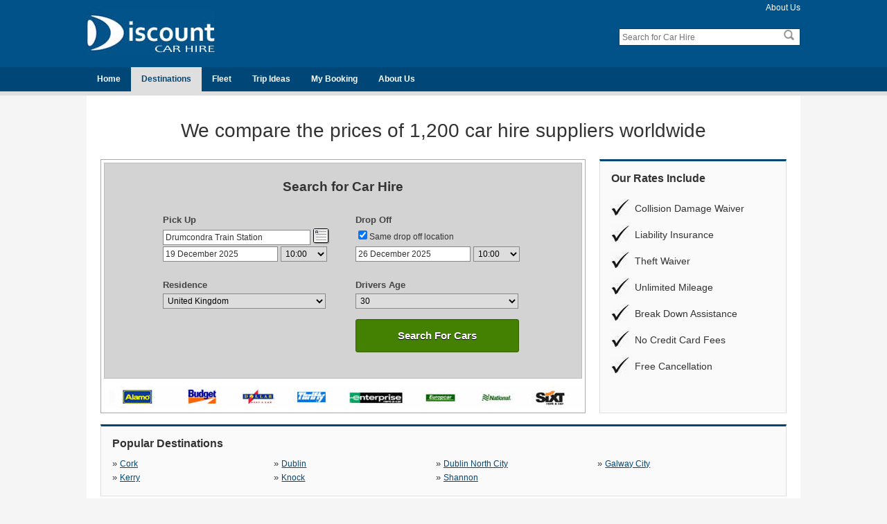

--- FILE ---
content_type: text/html; charset=utf-8
request_url: https://www.discountcarhire.com/ireland/drumcondra-train-station.htm
body_size: 12882
content:
<?xml version="1.0" encoding="UTF-8" ?>
<!DOCTYPE html PUBLIC "-//W3C//DTD XHTML 1.0 Transitional//EN" "http://www.w3.org/TR/xhtml1/DTD/xhtml1-transitional.dtd">
<html xmlns="http://www.w3.org/1999/xhtml">
<head prefix="og: http://ogp.me/ns#">
<title>Car Hire Drumcondra Train Station</title>

    <link rel="stylesheet" href="/css/discountcarhire.css?15" type="text/css" />
    <script src="/js/jquery.min.js?15" type="text/javascript"></script>  
    <meta name="viewport" content="width=device-width, initial-scale=1" /><meta name="robots" content="noindex,follow" /></head>
<body>		
    	
    <div class="social">
	    <div class="vp7" style="margin:0 auto;width:1070px;">
            <div id="fixedtop" style="float:right;margin-top:228px;">
                <div id="fixed" style="position:absolute;width:70px;">
                    <div class="fb-like" data-href="https://www.facebook.com/discountcarhire" data-layout="box_count" data-action="like" data-show-faces="false" data-share="false"></div>
                    <div style="margin:10px 0 0 0;">
                        <div class="g-plusone" data-size="tall" data-href="https://www.discountcarhire.com"></div>
                    </div>
                    <div class="addthis_toolbox addthis_32x32_style">
                        <div style="padding:20px 0 0 0"><a class="addthis_button_facebook_follow" addthis:userid="discountcarhire"></a></div>
                        <div style="padding:5px 0 0 0"><a class="addthis_button_twitter_follow" addthis:userid="discountcarhire"></a></div>
                        <div style="padding:5px 0 0 0"><a class="addthis_button_google_follow" addthis:userid="+discountcarhire"></a></div>
                        <div style="padding:5px 0 0 0"><a class="addthis_button_pinterest_follow" addthis:userid="discountcarhire"></a></div>
                    </div> 
                </div>  
            </div>
        </div>
    </div>
    <div class="hd1">
        <div class="page">
            <div class="logo">
                <a href="/"><img alt="Discount Car Hire" src="/images/3/discountcarhire.jpg" /></a>
                
            </div>
            <div class="right vp4">
                <div class="links">
                    <a href="/about-us.htm">About Us</a>
                    
                </div>
                <div class="form">
                    
<form action="/search" method="get" id="fm">
<input class="search" placeholder="Search for Car Hire" autocomplete="off" type="text" id="q" name="q" value="" /> 
<div class="submitwrapper">
    <input class="submit" type="submit" id="submit" value="Go" />
</div>
<input name="id" id="id" type="hidden" />
</form>

<script type="text/javascript">
    <!--
    $(document).ready(function() {
        $("input#q").autocomplete("/ajax/autosuggest", $("input#id"), null, {},  0);
    });
    //-->
</script>
                </div>
            </div>
        </div> 
    </div>                  
    <div class="hd2">
        <div class="page">
            <div class="navigation">
                <ul>
                    <li><a href="/">Home</a></li> 
                    <li><a class="selected" href="/destinations.htm">Destinations</a></li> 
                    <li class="vp3"><a href="/fleet-list.htm">Fleet</a></li>
                     
                    <li class="vp2"><a href="/travel.htm">Trip Ideas</a></li>
                    
                    <li class="vp2"><a href="/my-booking.htm">My Booking</a></li>
                    <li class="vp2"><a href="/about-us.htm">About Us</a></li>
                    
                    <li class="vp3s mobmenc"><a><img alt="" src="/images/3/menu.png" /></a></li>
                </ul>
            </div> 
        </div>     
    </div>
    <div class="hd3"></div>
    <div class="vp3s">
        <div class="hd4"> 
            <div class="page">
                <div class="navigation">
				    <ul>
                        <li class="vp3s"><a href="/fleet-list.htm">Fleet</a></li>
                                                
                            <li class="vp2s"><a href="/travel.htm">Trip Ideas</a></li>                       
                                            
                        <li class="vp2s"><a href="/my-booking.htm">My Booking</a></li>
                        <li class="vp2s"><a href="/about-us.htm">About Us</a></li>                    
                    </ul> 
		        </div>
            </div>
	    </div>     
    </div>
    <div class="page body">
        <div class="content main">
            <div class="by">
                
                <div class="title vp3">We compare the prices of 1,200 car hire suppliers worldwide</div>                
                 
                <div class="booking">
                    <div class="form">
                        
                   
<div class="container">
    <form target="_parent" id="form" name="form" action="/ireland/drumcondra-train-station.htm" method="post">        
        <div class="quote">
            <div class="centre">
                <div class="heading vp2">Search for Car Hire</div>
                <div class="vp2s" style="height:15px;"></div>
                <div class="qtleft">
                    <div class="item">Pick Up</div>
                    <div class="itemi">    
                        <input class="suggest" type="text" name="pSuggest" id="pSuggest" value="Drumcondra Train Station" autocomplete="off" onfocus="this.value=''" />
                        <img id="pAddress" align="absbottom" class="addicon vp3" title="Russell Street 10a, Dublin, Dublin1, Dublin, L (Ireland)" alt="Russell Street 10a, Dublin, Dublin1, Dublin, L (Ireland)" src="/images/address.png" />
                        <div></div>
                    </div>
                    <div>      
                        <input readonly="readonly" class="calendar" type="text" id="from" name="from" autocomplete="off" value="19 December 2025" />
                        <select class="time" name="pickuptime">
                            <option value="00:00">00:00</option><option value="00:15">00:15</option><option value="00:30">00:30</option><option value="00:45">00:45</option><option value="01:00">01:00</option><option value="01:15">01:15</option><option value="01:30">01:30</option><option value="01:45">01:45</option><option value="02:00">02:00</option><option value="02:15">02:15</option><option value="02:30">02:30</option><option value="02:45">02:45</option><option value="03:00">03:00</option><option value="03:15">03:15</option><option value="03:30">03:30</option><option value="03:45">03:45</option><option value="04:00">04:00</option><option value="04:15">04:15</option><option value="04:30">04:30</option><option value="04:45">04:45</option><option value="05:00">05:00</option><option value="05:15">05:15</option><option value="05:30">05:30</option><option value="05:45">05:45</option><option value="06:00">06:00</option><option value="06:15">06:15</option><option value="06:30">06:30</option><option value="06:45">06:45</option><option value="07:00">07:00</option><option value="07:15">07:15</option><option value="07:30">07:30</option><option value="07:45">07:45</option><option value="08:00">08:00</option><option value="08:15">08:15</option><option value="08:30">08:30</option><option value="08:45">08:45</option><option value="09:00">09:00</option><option value="09:15">09:15</option><option value="09:30">09:30</option><option value="09:45">09:45</option><option selected="selected" value="10:00">10:00</option><option value="10:15">10:15</option><option value="10:30">10:30</option><option value="10:45">10:45</option><option value="11:00">11:00</option><option value="11:15">11:15</option><option value="11:30">11:30</option><option value="11:45">11:45</option><option value="12:00">12:00</option><option value="12:15">12:15</option><option value="12:30">12:30</option><option value="12:45">12:45</option><option value="13:00">13:00</option><option value="13:15">13:15</option><option value="13:30">13:30</option><option value="13:45">13:45</option><option value="14:00">14:00</option><option value="14:15">14:15</option><option value="14:30">14:30</option><option value="14:45">14:45</option><option value="15:00">15:00</option><option value="15:15">15:15</option><option value="15:30">15:30</option><option value="15:45">15:45</option><option value="16:00">16:00</option><option value="16:15">16:15</option><option value="16:30">16:30</option><option value="16:45">16:45</option><option value="17:00">17:00</option><option value="17:15">17:15</option><option value="17:30">17:30</option><option value="17:45">17:45</option><option value="18:00">18:00</option><option value="18:15">18:15</option><option value="18:30">18:30</option><option value="18:45">18:45</option><option value="19:00">19:00</option><option value="19:15">19:15</option><option value="19:30">19:30</option><option value="19:45">19:45</option><option value="20:00">20:00</option><option value="20:15">20:15</option><option value="20:30">20:30</option><option value="20:45">20:45</option><option value="21:00">21:00</option><option value="21:15">21:15</option><option value="21:30">21:30</option><option value="21:45">21:45</option><option value="22:00">22:00</option><option value="22:15">22:15</option><option value="22:30">22:30</option><option value="22:45">22:45</option><option value="23:00">23:00</option><option value="23:15">23:15</option><option value="23:30">23:30</option><option value="23:45">23:45</option>
                        </select>
                    </div>
                </div>
                <div class="qtright">
                    <div class="vp3s" style="padding-top:20px;"></div>
                    <div class="item">Drop Off</div>
                    <div class="itemi">
                        <div id="do" style="display:none;">
                            <input class="suggest" type="text" name="dSuggest" id="dSuggest" value="" autocomplete="off" onfocus="this.value=''" />
                            <img align="absbottom" class="addicon vp3" id="dAddress" alt="" src="/images/address.png" />
                            <div></div>                                    
                        </div> 
                        <div id="dont" class="dont"><input class="item" type="checkbox" checked="checked" id="same" name="same" onclick="$select(this);" /><label for="same">Same drop off location</label></div>
                    </div>
                    <div>
                        <input readonly="readonly" class="calendar" type="text" id="to" name="to" autocomplete="off" value="26 December 2025"/>
                        <select class="time" name="dropofftime">
                            <option value="00:00">00:00</option><option value="00:15">00:15</option><option value="00:30">00:30</option><option value="00:45">00:45</option><option value="01:00">01:00</option><option value="01:15">01:15</option><option value="01:30">01:30</option><option value="01:45">01:45</option><option value="02:00">02:00</option><option value="02:15">02:15</option><option value="02:30">02:30</option><option value="02:45">02:45</option><option value="03:00">03:00</option><option value="03:15">03:15</option><option value="03:30">03:30</option><option value="03:45">03:45</option><option value="04:00">04:00</option><option value="04:15">04:15</option><option value="04:30">04:30</option><option value="04:45">04:45</option><option value="05:00">05:00</option><option value="05:15">05:15</option><option value="05:30">05:30</option><option value="05:45">05:45</option><option value="06:00">06:00</option><option value="06:15">06:15</option><option value="06:30">06:30</option><option value="06:45">06:45</option><option value="07:00">07:00</option><option value="07:15">07:15</option><option value="07:30">07:30</option><option value="07:45">07:45</option><option value="08:00">08:00</option><option value="08:15">08:15</option><option value="08:30">08:30</option><option value="08:45">08:45</option><option value="09:00">09:00</option><option value="09:15">09:15</option><option value="09:30">09:30</option><option value="09:45">09:45</option><option selected="selected" value="10:00">10:00</option><option value="10:15">10:15</option><option value="10:30">10:30</option><option value="10:45">10:45</option><option value="11:00">11:00</option><option value="11:15">11:15</option><option value="11:30">11:30</option><option value="11:45">11:45</option><option value="12:00">12:00</option><option value="12:15">12:15</option><option value="12:30">12:30</option><option value="12:45">12:45</option><option value="13:00">13:00</option><option value="13:15">13:15</option><option value="13:30">13:30</option><option value="13:45">13:45</option><option value="14:00">14:00</option><option value="14:15">14:15</option><option value="14:30">14:30</option><option value="14:45">14:45</option><option value="15:00">15:00</option><option value="15:15">15:15</option><option value="15:30">15:30</option><option value="15:45">15:45</option><option value="16:00">16:00</option><option value="16:15">16:15</option><option value="16:30">16:30</option><option value="16:45">16:45</option><option value="17:00">17:00</option><option value="17:15">17:15</option><option value="17:30">17:30</option><option value="17:45">17:45</option><option value="18:00">18:00</option><option value="18:15">18:15</option><option value="18:30">18:30</option><option value="18:45">18:45</option><option value="19:00">19:00</option><option value="19:15">19:15</option><option value="19:30">19:30</option><option value="19:45">19:45</option><option value="20:00">20:00</option><option value="20:15">20:15</option><option value="20:30">20:30</option><option value="20:45">20:45</option><option value="21:00">21:00</option><option value="21:15">21:15</option><option value="21:30">21:30</option><option value="21:45">21:45</option><option value="22:00">22:00</option><option value="22:15">22:15</option><option value="22:30">22:30</option><option value="22:45">22:45</option><option value="23:00">23:00</option><option value="23:15">23:15</option><option value="23:30">23:30</option><option value="23:45">23:45</option>
                        </select>
                    </div>
                </div>
                <div class="qtleft">
                    <div style="padding-top:20px;"></div>
                    <div class="item">Residence</div>                    
                    <div>
                        <select class="select" name="country">
                            <option value="AF">Afghanistan</option><option value="AL">Albania</option><option value="DZ">Algeria</option><option value="AS">American Samoa</option><option value="AD">Andorra</option><option value="AO">Angola</option><option value="AI">Anguilla</option><option value="AQ">Antarctica</option><option value="AG">Antigua and Barbuda</option><option value="AR">Argentina</option><option value="AM">Armenia</option><option value="AW">Aruba</option><option value="AU">Australia</option><option value="AT">Austria</option><option value="AZ">Azerbaijan</option><option value="BS">Bahamas</option><option value="BH">Bahrain</option><option value="BD">Bangladesh</option><option value="BB">Barbados</option><option value="BY">Belarus</option><option value="BE">Belgium</option><option value="BZ">Belize</option><option value="BJ">Benin</option><option value="BM">Bermuda</option><option value="BT">Bhutan</option><option value="BO">Bolivia</option><option value="BA">Bosnia and Herzegovina</option><option value="BW">Botswana</option><option value="BV">Bouvet Island</option><option value="BR">Brazil</option><option value="IO">British Indian Ocean Territory</option><option value="VG">British Virgin Islands</option><option value="BN">Brunei</option><option value="BG">Bulgaria</option><option value="BF">Burkina Faso</option><option value="BI">Burundi</option><option value="KH">Cambodia</option><option value="CM">Cameroon</option><option value="CA">Canada</option><option value="CV">Cape Verde</option><option value="BQ">Caribbean Netherlands</option><option value="KY">Cayman Islands</option><option value="CF">Central African Republic</option><option value="TD">Chad</option><option value="CL">Chile</option><option value="CN">China</option><option value="CX">Christmas Island</option><option value="CC">Cocos Islands</option><option value="CO">Colombia</option><option value="KM">Comoros</option><option value="CG">Congo Brazzaville</option><option value="CD">Congo Kinshasa</option><option value="CK">Cook Islands</option><option value="CR">Costa Rica</option><option value="HR">Croatia</option><option value="CU">Cuba</option><option value="CY">Cyprus</option><option value="CZ">Czech Republic</option><option value="DK">Denmark</option><option value="DJ">Djibouti</option><option value="DM">Dominica</option><option value="DO">Dominican Republic</option><option value="TL">East Timor</option><option value="EC">Ecuador</option><option value="EG">Egypt</option><option value="SV">El Salvador</option><option value="GQ">Equatorial Guinea</option><option value="ER">Eritrea</option><option value="EE">Estonia</option><option value="ET">Ethiopia</option><option value="FK">Falkland Islands</option><option value="FO">Faroe Islands</option><option value="FJ">Fiji</option><option value="FI">Finland</option><option value="FR">France</option><option value="PF">French Polynesia</option><option value="TF">French Southern Territories</option><option value="GA">Gabon</option><option value="GM">Gambia</option><option value="GE">Georgia</option><option value="DE">Germany</option><option value="GH">Ghana</option><option value="GI">Gibraltar</option><option value="GR">Greece</option><option value="GL">Greenland</option><option value="GD">Grenada</option><option value="GP">Guadeloupe</option><option value="GU">Guam</option><option value="GT">Guatemala</option><option value="GN">Guinea</option><option value="GW">Guinea Bissau</option><option value="GY">Guyana</option><option value="HT">Haiti</option><option value="HM">Heard Island and McDonald Islands</option><option value="HN">Honduras</option><option value="HK">Hong Kong</option><option value="UM">Howland Island</option><option value="HU">Hungary</option><option value="IS">Iceland</option><option value="IN">India</option><option value="ID">Indonesia</option><option value="IR">Iran</option><option value="IQ">Iraq</option><option value="IE">Ireland</option><option value="IL">Israel</option><option value="IT">Italy</option><option value="CI">Ivory Coast</option><option value="JM">Jamaica</option><option value="JP">Japan</option><option value="UM">Jarvis Island</option><option value="UM">Johnston Atoll</option><option value="JO">Jordan</option><option value="KZ">Kazakhstan</option><option value="KE">Kenya</option><option value="UM">Kingman Reef</option><option value="KI">Kiribati</option><option value="KW">Kuwait</option><option value="KG">Kyrgyzstan</option><option value="LA">Laos</option><option value="LV">Latvia</option><option value="LB">Lebanon</option><option value="LS">Lesotho</option><option value="LR">Liberia</option><option value="LY">Libya</option><option value="LI">Liechtenstein</option><option value="LT">Lithuania</option><option value="LU">Luxembourg</option><option value="MO">Macao</option><option value="MK">Macedonia</option><option value="MG">Madagascar</option><option value="MW">Malawi</option><option value="MY">Malaysia</option><option value="MV">Maldives</option><option value="ML">Mali</option><option value="MT">Malta</option><option value="MH">Marshall Islands</option><option value="MQ">Martinique</option><option value="MR">Mauritania</option><option value="MU">Mauritius</option><option value="YT">Mayotte</option><option value="MX">Mexico</option><option value="FM">Micronesia</option><option value="UM">Midway Islands</option><option value="MD">Moldova</option><option value="MC">Monaco</option><option value="MN">Mongolia</option><option value="MS">Montserrat</option><option value="MA">Morocco</option><option value="MZ">Mozambique</option><option value="MM">Myanmar</option><option value="NA">Namibia</option><option value="NR">Nauru</option><option value="NP">Nepal</option><option value="NL">Netherlands</option><option value="NC">New Caledonia</option><option value="NZ">New Zealand</option><option value="NI">Nicaragua</option><option value="NE">Niger</option><option value="NG">Nigeria</option><option value="NU">Niue</option><option value="NF">Norfolk Island</option><option value="KP">North Korea</option><option value="MP">Northern Mariana Islands</option><option value="NO">Norway</option><option value="OM">Oman</option><option value="PK">Pakistan</option><option value="PW">Palau</option><option value="UM">Palmyra Atoll</option><option value="PA">Panama</option><option value="PG">Papua New Guinea</option><option value="PY">Paraguay</option><option value="PE">Peru</option><option value="PH">Philippines</option><option value="PN">Pitcairn</option><option value="PL">Poland</option><option value="PT">Portugal</option><option value="PR">Puerto Rico</option><option value="QA">Qatar</option><option value="RE">Reunion</option><option value="RO">Romania</option><option value="RU">Russia</option><option value="RW">Rwanda</option><option value="SH">Saint Helena</option><option value="KN">Saint Kitts and Nevis</option><option value="LC">Saint Lucia</option><option value="PM">Saint Pierre and Miquelon</option><option value="VC">Saint Vincent and the Grenadines</option><option value="WS">Samoa</option><option value="SM">San Marino</option><option value="ST">Sao Tome and Principe</option><option value="SA">Saudi Arabia</option><option value="SN">Senegal</option><option value="CS">Serbia and Montenegro</option><option value="SC">Seychelles</option><option value="SL">Sierra Leone</option><option value="SG">Singapore</option><option value="SK">Slovakia</option><option value="SI">Slovenia</option><option value="SB">Solomon Islands</option><option value="SO">Somalia</option><option value="ZA">South Africa</option><option value="GS">South Georgia and the South Sandwich Islands</option><option value="KR">South Korea</option><option value="ES">Spain</option><option value="LK">Sri Lanka</option><option value="SD">Sudan</option><option value="SR">Suriname</option><option value="SJ">Svalbard</option><option value="SJ">Svalbard and Jan Mayen</option><option value="SZ">Swaziland</option><option value="SE">Sweden</option><option value="CH">Switzerland</option><option value="SY">Syria</option><option value="TW">Taiwan</option><option value="TJ">Tajikistan</option><option value="TZ">Tanzania</option><option value="TH">Thailand</option><option value="TG">Togo</option><option value="TK">Tokelau</option><option value="TO">Tonga</option><option value="TT">Trinidad and Tobago</option><option value="TN">Tunisia</option><option value="TR">Turkey</option><option value="TM">Turkmenistan</option><option value="TC">Turks and Caicos Islands</option><option value="TV">Tuvalu</option><option value="UG">Uganda</option><option value="UA">Ukraine</option><option value="AE">United Arab Emirates</option><option selected="selected" value="GB">United Kingdom</option><option value="US">United States</option><option value="UM">United States Minor Outlying Islands</option><option value="UY">Uruguay</option><option value="VI">US Virgin Islands</option><option value="UZ">Uzbekistan</option><option value="VU">Vanuatu</option><option value="VA">Vatican</option><option value="VE">Venezuela</option><option value="VN">Vietnam</option><option value="VI">Virgin Islands (US)</option><option value="UM">Wake Island</option><option value="WF">Wallis and Futuna</option><option value="EH">Western Sahara</option><option value="YE">Yemen</option><option value="ZM">Zambia</option><option value="ZW">Zimbabwe</option>
                        </select>
                    </div>  
                </div>
                <div class="qtright">
                    <div class="vp3" style="padding-top:20px;"></div>
                    <div class="item">Drivers Age</div>                        
                    <div>
                        <select class="select" name="age">
                            <option value="17">17</option><option value="18">18</option><option value="19">19</option><option value="20">20</option><option value="21">21</option><option value="22">22</option><option value="23">23</option><option value="24">24</option><option value="25">25</option><option value="26">26</option><option value="27">27</option><option value="28">28</option><option value="29">29</option><option selected="selected" value="30">30</option><option value="31">31</option><option value="32">32</option><option value="33">33</option><option value="34">34</option><option value="35">35</option><option value="36">36</option><option value="37">37</option><option value="38">38</option><option value="39">39</option><option value="40">40</option><option value="41">41</option><option value="42">42</option><option value="43">43</option><option value="44">44</option><option value="45">45</option><option value="46">46</option><option value="47">47</option><option value="48">48</option><option value="49">49</option><option value="50">50</option><option value="51">51</option><option value="52">52</option><option value="53">53</option><option value="54">54</option><option value="55">55</option><option value="56">56</option><option value="57">57</option><option value="58">58</option><option value="59">59</option><option value="60">60</option><option value="61">61</option><option value="62">62</option><option value="63">63</option><option value="64">64</option><option value="65">65</option><option value="66">66</option><option value="67">67</option><option value="68">68</option><option value="69">69</option><option value="70">70</option><option value="71">71</option><option value="72">72</option><option value="73">73</option><option value="74">74</option><option value="75">75</option><option value="76">76</option><option value="77">77</option><option value="78">78</option><option value="79">79</option><option value="80">80</option>
                        </select>
                    </div>                
                </div>
                <div class="qtright">
                    <div class="button">
                        <a id="submit" name="submit" onclick="document.getElementById('form').submit()">
                            Search For Cars
                        </a>
                    </div>
                </div>                            
                <input type="hidden" name="pid" id="pid" value="174169" />                
                <input type="hidden" name="did" id="did" value="174169" />
            </div> 
        </div>
    </form>
    <div class="companies"></div>
</div>           
<script type="text/javascript">
    <!--
    function $select(a) {
        if (!a.checked) { $('#do').css({ display: "block" }); $('#dont').css({ display: "none" }); }
        else { $('#do').css({ display: "none" }); $('#dont').css({ display: "block" }); }
    }
    var frm = document.getElementById("form");
    if (frm) { frm.onsubmit = function () { return false; }; }
    $(document).ready(function () {
        $("input#dSuggest").autocomplete("/ajax/autosuggest", $("input#did"), $("#dAddress"), {}, 0);
        $("input#pSuggest").autocomplete("/ajax/autosuggest", $("input#pid"), $("#pAddress"), {}, 0);
        $.datepicker.setDefaults($.datepicker.regional['en']);
        var dates = $("#from, #to").datepicker({
            defaultDate: "+1w",
            dateFormat: 'dd MM yy',
            changeMonth: false,
            minDate: 0,
            maxDate: "+24M",
            numberOfMonths: $(window).width() > 550 ? 2 : 1,
            onSelect: function (selectedDate) {
                var option = this.id == "from" ? "minDate" : "maxDate",
					    instance = $(this).data("datepicker"),
					    date = $.datepicker.parseDate(
						    instance.settings.dateFormat ||
						    $.datepicker._defaults.dateFormat,
						    selectedDate, instance.settings);
                dates.not(this).datepicker("option", option, date);
            }
        });
    });
    //-->
</script>
                    </div>
                    <div class="incentive">
                        
    
<div class="inclusions">
    <div class="contain">
        <div class="offers">
            <div class="head">Our Rates Include</div>
            <div class="tick">Collision Damage Waiver</div> 
            <div class="tick">Liability Insurance</div>
            <div class="tick">Theft Waiver</div>  
            <div class="tick">Unlimited Mileage</div>
            <div class="tick">Break Down Assistance</div>
            <div class="tick">No Credit Card Fees</div>   
            <div class="tick">Free Cancellation</div>   
        </div>  
    </div> 
</div>

                    </div> 
                </div>                    
               
    <div class="inclusions">
        <div class="container">
            <div class="head">Popular Destinations</div>
		    <div>
                
                        <div class="list4">&raquo; <a title="Car Hire Cork" href="/ireland/cork-airport.htm">Cork</a></div>
                    
                        <div class="list4">&raquo; <a title="Car Hire Dublin" href="/ireland/dublin-airport.htm">Dublin</a></div>
                    
                        <div class="list4">&raquo; <a title="Car Hire Dublin North City" href="/ireland/dublin-north-city.htm">Dublin North City</a></div>
                    
                        <div class="list4">&raquo; <a title="Car Hire Galway City" href="/ireland/galway-city.htm">Galway City</a></div>
                    
                        <div class="list4">&raquo; <a title="Car Hire Kerry" href="/ireland/kerry-airport.htm">Kerry</a></div>
                    
                        <div class="list4">&raquo; <a title="Car Hire Knock" href="/ireland/knock-airport.htm">Knock</a></div>
                    
                        <div class="list4">&raquo; <a title="Car Hire Shannon" href="/ireland/shannon-airport.htm">Shannon</a></div>
                    
            </div>
        </div>
    </div>
    <div class="table">
        <div class="left">
            <div class="breadcrumb tspace">
                <span itemscope="itemscope" itemtype="http://data-vocabulary.org/Breadcrumb"><a itemprop="url" href="/"><span itemprop="title">Home</span></a> &raquo;</span>
                <span itemscope="itemscope" itemtype="http://data-vocabulary.org/Breadcrumb"><a itemprop="url" href="/ireland.htm"><span itemprop="title">Ireland</span></a> &raquo;</span>  
                <span><span class="ar">Drumcondra Train Station</span></span>
            </div>    
            <h1>Car Hire Drumcondra Train Station</h1>
            <div class="text">
                
            </div>
            
            <p><b>Address:</b></p>
            <p>Russell Street 10a, Dublin, Dublin1, Dublin, L</p> 
            
            <p><b>Map:</b></p>
            <div class="bspace" id="container"><div id="canvas"></div></div>
            <link rel="stylesheet" href="https://openlayers.org/en/v4.6.5/css/ol.css" type="text/css">
                <script src="https://openlayers.org/en/v4.6.5/build/ol.js"></script>
                <div id="popup" class="popup" style="position:absolute;left:15px;padding:4px;width:150px;background:#fff;border:solid 1px #000;color:#000;">
                    <div id="popuptitle" style="text-align:center;font-weight:bold;padding-bottom:4px;text-decoration:underline"></div>
                    <div id="popupinner"></div>
                </div>
                <script>
                    var popup = document.getElementById('popup');
                    var popupinner = document.getElementById('popupinner');
                    var popuptitle = document.getElementById('popuptitle');
                    var overlay = new ol.Overlay({
                        element: popup,
                        autoPan: true,
                        autoPanAnimation: {
                            duration: 250
                        }
                    });
                    var style = new ol.style.Style({
                        image: new ol.style.Icon({
                            src: '/images/map/other.png'
                        })
                    })
                    var map = new ol.Map({
                        layers: [
                            new ol.layer.Tile({
                                source: new ol.source.OSM()
                            })
                            , new ol.layer.Vector({
                                source: new ol.source.Vector({
                                    features: [new ol.Feature({
                                        geometry: new ol.geom.Point(ol.proj.fromLonLat([-6.25400000, 53.37100000])),
                                            url: '/ireland/dublin-drumcondra.htm',
                                            address: '151 Lr. Drumcondra Rd, Dublin, 9, Dublin',
                                            title: 'Dublin Drumcondra'
                                        })]
                                    }),
                                style: style
                            })
                                , new ol.layer.Vector({
                                source: new ol.source.Vector({
                                    features: [new ol.Feature({
                                        geometry: new ol.geom.Point(ol.proj.fromLonLat([-6.25200000, 53.36100000])),
                                            url: '/ireland/dublin-ballybough.htm',
                                            address: 'Russell Street 10a, Dublin, Dublin1, Dublin, L',
                                            title: 'Dublin Ballybough'
                                        })]
                                    }),
                                style: style
                            })
                                , new ol.layer.Vector({
                                source: new ol.source.Vector({
                                    features: [new ol.Feature({
                                        geometry: new ol.geom.Point(ol.proj.fromLonLat([-6.23800000, 53.34800000])),
                                            url: '/ireland/dublin-docklands.htm',
                                            address: 'Off North Quay, Dublin, Dublin 1,',
                                            title: 'Dublin Docklands'
                                        })]
                                    }),
                                style: style
                            })
                                , new ol.layer.Vector({
                                source: new ol.source.Vector({
                                    features: [new ol.Feature({
                                        geometry: new ol.geom.Point(ol.proj.fromLonLat([-6.23300000, 53.33900000])),
                                            url: '/ireland/dublin-grand-canal.htm',
                                            address: 'South Lotts Road, Dublin 4',
                                            title: 'Dublin Grand Canal'
                                        })]
                                    }),
                                style: style
                            })
                                , new ol.layer.Vector({
                                source: new ol.source.Vector({
                                    features: [new ol.Feature({
                                        geometry: new ol.geom.Point(ol.proj.fromLonLat([-6.29700000, 53.34700000])),
                                            url: '/ireland/heuston-train-station.htm',
                                            address: '38 Old Kilmainham Rd, Dublin, D08 H79e, Dublin',
                                            title: 'Heuston Train Station'
                                        })]
                                    }),
                                style: style
                            })
                                , new ol.layer.Vector({
                                source: new ol.source.Vector({
                                    features: [new ol.Feature({
                                        geometry: new ol.geom.Point(ol.proj.fromLonLat([-6.29400000, 53.33500000])),
                                            url: '/ireland/dublin-south.htm',
                                            address: '151-157 South Circular Rd, Dublin 8, Dublin, 000000000',
                                            title: 'Dublin South'
                                        })]
                                    }),
                                style: style
                            })
                                , new ol.layer.Vector({
                                source: new ol.source.Vector({
                                    features: [new ol.Feature({
                                        geometry: new ol.geom.Point(ol.proj.fromLonLat([-6.31300000, 53.34000000])),
                                            url: '/ireland/dublin-kilmainham.htm',
                                            address: '39 Old Kilmainham Rd, Dublin, D08 H79e, Dublin',
                                            title: 'Dublin Kilmainham'
                                        })]
                                    }),
                                style: style
                            })
                                , new ol.layer.Vector({
                                source: new ol.source.Vector({
                                    features: [new ol.Feature({
                                        geometry: new ol.geom.Point(ol.proj.fromLonLat([-6.24000000, 53.42600000])),
                                            url: '/ireland/dublin-airport.htm',
                                            address: 'Service Provided By Europcar, Please Follow The Signs To The Europcar Shuttle Bus To Collect Your Rental Car, Dublin, Dublin',
                                            title: 'Dublin Airport'
                                        })]
                                    }),
                                style: style
                            })
                                , new ol.layer.Vector({
                                source: new ol.source.Vector({
                                    features: [new ol.Feature({
                                        geometry: new ol.geom.Point(ol.proj.fromLonLat([-6.22000000, 53.45600000])),
                                            url: '/ireland/dublin-swords.htm',
                                            address: 'North Street Business Park, Dublin, Swords, K67 F624, Dublin, L',
                                            title: 'Dublin Swords'
                                        })]
                                    }),
                                style: style
                            })
                                , new ol.layer.Vector({
                                source: new ol.source.Vector({
                                    features: [new ol.Feature({
                                        geometry: new ol.geom.Point(ol.proj.fromLonLat([-6.37300000, 53.29700000])),
                                            url: '/ireland/dublin-tallaght.htm',
                                            address: 'Tallaght, Dublin 24, Tallaght',
                                            title: 'Dublin Tallaght'
                                        })]
                                    }),
                                style: style
                            })
                                , new ol.layer.Vector({
                                source: new ol.source.Vector({
                                    features: [new ol.Feature({
                                        geometry: new ol.geom.Point(ol.proj.fromLonLat([-6.16200000, 53.28000000])),
                                            url: '/ireland/dublin-dun-laoghaire.htm',
                                            address: 'Rochestown Avenue, Beside Bakers Corner, Dun Laoghaire, Dublin, Dublin',
                                            title: 'Dublin Dun Laoghaire'
                                        })]
                                    }),
                                style: style
                            })
                                , new ol.layer.Vector({
                                source: new ol.source.Vector({
                                    features: [new ol.Feature({
                                        geometry: new ol.geom.Point(ol.proj.fromLonLat([-6.37600000, 53.70200000])),
                                            url: '/ireland/drogheda.htm',
                                            address: 'Dublin Rd,, Drogheda,, Drogheda, A92rc9k, Louth, L',
                                            title: 'Drogheda'
                                        })]
                                    }),
                                style: style
                            })
                                , new ol.layer.Vector({
                                source: new ol.source.Vector({
                                    features: [new ol.Feature({
                                        geometry: new ol.geom.Point(ol.proj.fromLonLat([-6.38700000, 53.72900000])),
                                            url: '/ireland/drogheda.htm',
                                            address: 'Dublin Rd,, Drogheda,, Drogheda, A92rc9k, Louth, L',
                                            title: 'Drogheda'
                                        })]
                                    }),
                                style: style
                            })
                                , new ol.layer.Vector({
                                source: new ol.source.Vector({
                                    features: [new ol.Feature({
                                        geometry: new ol.geom.Point(ol.proj.fromLonLat([-7.36000000, 53.99100000])),
                                            url: '/ireland/cavan-town.htm',
                                            address: 'C/o Autotech Garage, Dublin Road, Cavan, H12 H2k1, Cavan, U',
                                            title: 'Cavan Town'
                                        })]
                                    }),
                                style: style
                            })
                                , new ol.layer.Vector({
                                source: new ol.source.Vector({
                                    features: [new ol.Feature({
                                        geometry: new ol.geom.Point(ol.proj.fromLonLat([-7.24400000, 52.65500000])),
                                            url: '/ireland/kilkenny-railway-station.htm',
                                            address: 'Kilkenny Car Complex, Dublin Road, Kilkenny, R95 Rk11, Kilkenny, L',
                                            title: 'Kilkenny Railway Station'
                                        })]
                                    }),
                                style: style
                            })
                                ,
                            new ol.layer.Vector({
                                source: new ol.source.Vector({
                                    features: [new ol.Feature({
                                        geometry: new ol.geom.Point(ol.proj.fromLonLat([-6.25400000, 53.37100000])),
                                        url: '',
                                        address: 'Russell Street 10a, Dublin, Dublin1, Dublin, L',
                                        title: 'Drumcondra Train Station'
                                    })]
                                }),
                                style: new ol.style.Style({
                                    image: new ol.style.Icon({
                                        src: '/images/map/current.png'
                                    })
                                })
                            })
                        ],
                        overlays: [overlay],
                        target: 'canvas',
                        view: new ol.View({
                            center: ol.proj.fromLonLat([-6.25400000, 53.37100000]),
                            zoom: 11
                        })
                    });
                    map.on("click", function (e) {
                        map.forEachFeatureAtPixel(e.pixel, function (feature, layer) {
                            if (feature.get('url') > '') {
                                document.location = feature.get('url');
                            }
                        })
                    });
                    map.on("pointermove", function (e) {
                        var hit = map.hasFeatureAtPixel(e.pixel);
                        map.getTargetElement().style.cursor = (hit ? 'pointer' : '');
                        map.forEachFeatureAtPixel(e.pixel, function (feature, layer) {
                            var coordinate = e.coordinate;
                            popuptitle.innerText = feature.get('title');
                            popupinner.innerText = feature.get('address');
                            overlay.setPosition(coordinate);
                        });
                        if (!hit) {
                            overlay.setPosition(undefined);
                        }
                    });
                </script>
            
        </div>
        <div class="right">      
                
                        <div class="inclusions tspace">
                            <div class="container">
                                <div class="head">Nearby Destinations</div>
		                        <div style="overflow:auto;height:273px;">
                                    
                                            <div class="nearby">&raquo; <a href="/ireland/dublin-drumcondra.htm">Dublin Drumcondra</a></div> 
                                            <div class="address">151 Lr. Drumcondra Rd, Dublin, 9, Dublin</div>
                                        
                                            <div class="nearby">&raquo; <a href="/ireland/dublin-ballybough.htm">Dublin Ballybough</a> (0.7 miles)</div> 
                                            <div class="address">Russell Street 10a, Dublin, Dublin1, Dublin, L</div>
                                        
                                            <div class="nearby">&raquo; <a href="/ireland/dublin-docklands.htm">Dublin Docklands</a> (1.7 miles)</div> 
                                            <div class="address">Off North Quay, Dublin, Dublin 1</div>
                                        
                                            <div class="nearby">&raquo; <a href="/ireland/dublin-grand-canal.htm">Dublin Grand Canal</a> (2.4 miles)</div> 
                                            <div class="address">South Lotts Road, Dublin 4</div>
                                        
                                            <div class="nearby">&raquo; <a href="/ireland/heuston-train-station.htm">Heuston Train Station</a> (2.4 miles)</div> 
                                            <div class="address">38 Old Kilmainham Rd, Dublin, D08 H79e, Dublin</div>
                                        
                                            <div class="nearby">&raquo; <a href="/ireland/dublin-south.htm">Dublin South</a> (3.0 miles)</div> 
                                            <div class="address">151 157 South Circular Rd, Dublin 8, Dublin, 000000000</div>
                                        
                                            <div class="nearby">&raquo; <a href="/ireland/dublin-kilmainham.htm">Dublin Kilmainham</a> (3.2 miles)</div> 
                                            <div class="address">39 Old Kilmainham Rd, Dublin, D08 H79e, Dublin</div>
                                        
                                            <div class="nearby">&raquo; <a href="/ireland/dublin-airport.htm">Dublin Airport</a> (3.8 miles)</div> 
                                            <div class="address">Service Provided By Europcar, Please Follow The Signs To The Europcar Shuttle Bus To Collect Your Rental Car, Dublin, Dublin</div>
                                        
                                            <div class="nearby">&raquo; <a href="/ireland/dublin-west-city.htm">Dublin West City</a> (5.1 miles)</div> 
                                            <div class="address">Kylemore Road, Dublin 12, Dublin, D12 C959, Dublin, L</div>
                                        
                                            <div class="nearby">&raquo; <a href="/ireland/dublin-swords.htm">Dublin Swords</a> (6.0 miles)</div> 
                                            <div class="address">North Street Business Park, Dublin, Swords, K67 F624, Dublin, L</div>
                                        
                                </div>            
                            </div>            
                        </div> 
                                        
                <div class="tspace">
<div class="inclusions">
    <div class="container">
        <div class="head">Follow Us</div>
        <div>
            <a target="_blank" href="https://facebook.com/discountcarhire"><img alt="fb" src="/images/facebook.jpg" /></a>
            <a target="_blank" href="https://twitter.com/discountcarhire"><img alt="tweeter" src="/images/twitter.jpg" /></a>
            <a target="_blank" href="https://www.google.com/+discountcarhire" rel="publisher"><img alt="google+" src="/images/google.jpg" /></a>
            <a target="_blank" href="http://www.pinterest.com/discountcarhire"><img alt="fb" src="/images/pinterest.jpg" /></a>
        </div>
    </div>
</div></div>
        </div>
    </div>
    
            </div>
        </div> 
    </div>        
    <div class="page body">
        <div class="content">
                       
            <div class="footer vp3s" style="text-align:center;"> 
                <a href="/my-booking.htm">My Booking</a> | 
                <a href="/terms-and-conditions.htm">Terms & Conditions</a>
            </div>
            <div class="footer vp3">                              
                <table>
                    <tr>
                        <td class="td quarter1">
                            <div class="ftset">
                                <div class="head">International</div>
                                <div class="b">
                                
                                    <div>&raquo; <a href="/france.htm">France</a></div>
                                
                                    <div>&raquo; <a href="/italy.htm">Italy</a></div>
                                
                                    <div>&raquo; <a href="/spain.htm">Spain</a></div>
                                
                                    <div>&raquo; <a href="/united-kingdom.htm">UK</a></div>
                                
                                    <div>&raquo; <a href="/united-states.htm">USA</a></div>
                                
                                </div> 
                            </div>
                        </td>
                        <td class="td quarter1">
                            <div class="ftset">
                                <div class="head">Popular Airports</div>
                                <div class="b">
                                
                                    <div>&raquo; <a href="/spain/alicante-airport.htm">Alicante Airport</a></div>
                                
                                    <div>&raquo; <a href="/ireland/dublin-airport.htm">Dublin Airport</a></div>
                                
                                    <div>&raquo; <a href="/portugal/faro-airport.htm">Faro Airport</a></div>
                                
                                    <div>&raquo; <a href="/spain/malaga-airport.htm">Malaga Airport</a></div>
                                
                                    <div>&raquo; <a href="/spain/mallorca-airport.htm">Mallorca Airport</a></div>
                                
                                </div>  
                            </div>
                        </td>
                        <td class="td quarter1">
                            <div class="ftset">
                                <div class="head">Resources</div>
                                <div class="b">
                                    <div>&raquo; <a href="/destinations.htm">Destinations</a></div>   
                                    <div>&raquo; <a href="/fleet-list.htm">Fleet</a></div>  
                                    <div>&raquo; <a href="/my-booking.htm">My Booking</a></div>
                                    <div>&raquo; <a href="/about-us.htm">About Us</a></div>
                                    <div>&raquo; <a href="/terms-and-conditions.htm">Terms & Conditions</a></div>
                                </div> 
                            </div>
                        </td>
                        <td class="td quarter1">
                            <div>
                                <div class="head">Contact Us</div>
                                <div class="b">
                                    Discount Car Hire,<br />132-134 Great Ancoats Street,<br />Manchester,<br />M4 6DE,<br />United Kingdom   
                                </div> 
                            </div>
                        </td>
                    </tr>
                </table>
            </div>
            <div class="copy">
                <div class="culture" style="float:right">
                    
    
                </div>
                <div class="copyright"><img class="vp3" alt="" src="/images/3/icon.png" /> Copyright &copy; 2025 Discount Car Hire (company number IBC086350), All rights reserved.</div>
            </div> 
        </div>         
    </div>
    <div id="fb-root"></div>
    <script type="text/javascript">
        (function (d, s, id) {
            var js, fjs = d.getElementsByTagName(s)[0];
            if (d.getElementById(id)) return;
            js = d.createElement(s); js.id = id;
            js.src = "//connect.facebook.net/en_GB/all.js#xfbml=1";
            fjs.parentNode.insertBefore(js, fjs);
        } (document, 'script', 'facebook-jssdk'));
        (function () {
            var po = document.createElement('script'); po.type = 'text/javascript'; po.async = true;
            po.src = 'https://apis.google.com/js/platform.js';
            var s = document.getElementsByTagName('script')[0]; s.parentNode.insertBefore(po, s);
        })();
        $(function () {
            var fixadent = $("#fixed"), pos = fixadent.offset();
            $(window).scroll(function () {
                if ($(this).scrollTop() > (pos.top - 10) && fixadent.css('position') == 'absolute') { fixadent.css('position', 'fixed'); $("#fixedtop").css('margin-top', '10px'); }
                else if ($(this).scrollTop() <= (pos.top - 10) && fixadent.css('position') == 'fixed') { fixadent.css('position', 'absolute'); $("#fixedtop").css('margin-top', '228px'); }
            })
        });
        $(document).ready(function () {
            $('.mobmenc').click(function () {
                $('.hd4').toggle();
            });
            var addthisScript = document.createElement('script');
            addthisScript.setAttribute('src', 'https://s7.addthis.com/js/300/addthis_widget.js#domready=1')
            document.body.appendChild(addthisScript);
        });
    </script>
</body>
</html>

--- FILE ---
content_type: text/html; charset=utf-8
request_url: https://accounts.google.com/o/oauth2/postmessageRelay?parent=https%3A%2F%2Fwww.discountcarhire.com&jsh=m%3B%2F_%2Fscs%2Fabc-static%2F_%2Fjs%2Fk%3Dgapi.lb.en.H0R5hnEJFgQ.O%2Fd%3D1%2Frs%3DAHpOoo9sMW3biwZqLR-weMeFfAeYoZsLKA%2Fm%3D__features__
body_size: 160
content:
<!DOCTYPE html><html><head><title></title><meta http-equiv="content-type" content="text/html; charset=utf-8"><meta http-equiv="X-UA-Compatible" content="IE=edge"><meta name="viewport" content="width=device-width, initial-scale=1, minimum-scale=1, maximum-scale=1, user-scalable=0"><script src='https://ssl.gstatic.com/accounts/o/2580342461-postmessagerelay.js' nonce="HEC4-WDrHcnbibuDOfk4Tg"></script></head><body><script type="text/javascript" src="https://apis.google.com/js/rpc:shindig_random.js?onload=init" nonce="HEC4-WDrHcnbibuDOfk4Tg"></script></body></html>

--- FILE ---
content_type: text/css
request_url: https://www.discountcarhire.com/css/discountcarhire.css?15
body_size: 5267
content:
@-ms-viewport{width:device-width;}
body{font:12px Arial,Verdana,sans-serif;margin:0;padding:0;background:#f5f5f5;-webkit-text-size-adjust:none;}
.table p, .table li{font-size:14px;color:#333;line-height:18px;text-align:justify;padding-right:5px;-webkit-text-size-adjust:none;}
h1{font-size:24px;color:#333;margin:10px 0 8px 0;line-height:27px;}
h2,h3,h4{font-size:20px;color:#333;}
img{border:0;}
table{width:100%;font:12px Arial,Verdana,sans-serif;color:#333;}
input{color:#333;}
form{padding:0px;margin:0px;}  
iframe{background:none;}
input[type="text"]{padding:3px;border:solid 1px #888;}
select{padding:2px;border:solid 1px #888;}
a{color:#004777;}

.hd1{height:97px;background:#005288;color:#fff;}
.hd1 a{color:#fff;text-decoration:none;}
.hd1 .logo img{margin-top:14px;float:left;}
.hd1 .right{float:right;}
.hd1 .links{padding:4px 0;float:right;}
.hd1 .form{padding-top:41px;}
.hd1 .search{width:252px;padding:5px 4px 4px 4px;font-size:13px;border:solid 1px #004777;}
.hd1 .submitwrapper{padding-top:0px;}
.hd1 .submit{background:url(/images/3/search.png) no-repeat 98% 50%;border:none;text-indent:-9999px;width:15px;height:15px;background-size:15px 15px;padding:0;display:inline-block;float:right;margin-top:-23px;margin-right:9px;cursor:pointer;z-index:1;position:relative;}

.hd2{height:35px;background:#004777;}  
.hd2 .navigation a:hover{color:#0F4971;}
.hd2 .navigation ul {float:left;list-style:none;margin:10px 0 0 0;padding:0;width:100%;}
.hd2 .navigation ul li {margin:0;padding:0;float:left;list-style:none;}
.hd2 .navigation ul li:first-child{}
.hd2 .navigation ul li a{background:#004777;padding:10px 15px 11px 15px;text-decoration:none;color:#fff;font-weight:bold;}
.hd2 .navigation ul li a.selected{background:#dfdfdf;color:#004777;}
.hd2 .navigation ul li a:hover{background:#dfdfdf;color:#004777;}
.hd2 .navigation ul li.mobmenc{float:right;}
.hd2 .navigation ul li.mobmenc a{padding-top:13px;padding-bottom:8px;}
.hd2 .navigation ul li.mobmenc a:hover{cursor:pointer;background:#aaa;}

.hd4{display:none;border-bottom:solid 3px #aaa;}
.hd4 .navigation ul{padding:0;margin:0;list-style-type:none;}
.hd4 .navigation ul li{background:#e6e6e6;height:44px;padding:0;border-bottom:solid 1px #D9D9D9;}
.hd4 .navigation ul li a{color:#777;float:left;padding:13px 0 13px 16px;width:95%;text-transform:capitalize;font-weight:bold;text-decoration:none;cursor:pointer;}
.hd4 .navigation ul li a:hover{background:#EAEAEA;}

.hd3{height:6px;background:#dfdfdf;}   

.page{width:1030px;margin:0 auto;min-width:300px;}
.body{background:#fff;}
.body .content{padding:20px;}
.body .content .text li{padding-bottom:8px;}
.body .content .by{font-size:14px;color:#333;line-height:18px;}
.body .content .table .left,.booking .form{vertical-align:top;width:700px;display:inline-block;}
.body .content .table .right,.booking .incentive{vertical-align:top;width:270px;padding-left:16px;display:inline-block;}
.body .content .table .left2{vertical-align:top;width:686px;display:inline-block;}
.body .content .table .right2{vertical-align:top;width:284px;padding-left:16px;display:inline-block;}
.body .content .address{color:#888;margin:2px 0 5px 10px;font-style:italic;}
.body .content .nearby a{font-weight:bold}
.body .content .title{font-size:28px;color:#333;text-align:center;padding:16px 0 26px 0;line-height:30px;}
.body .content .nocars{text-align:center;border:solid 1px #cc3300;margin:0 3px 10px 3px;padding:15px;color:#cc3300;font-weight:bold;font-size:15px;}
.body .content .continent{font-weight:bold;font-size:14px;padding:15px 0 5px 0;}

.tspace{margin-top:16px;}
.bspace,.booking .form,.booking .incentive{margin-bottom:16px;}

.inclusions{border:solid 1px #ddd;border-top:solid 3px #004777;font-size:13px;}
.inclusions .head{margin:0 0 10px 0;font-size:16px;font-weight:bold;}
.inclusions a{font-size:13px;}
.inclusions .container,.inclusions .contain{margin:1px;background:#fafafa;padding:15px;}
.inclusions .offers .head{margin-bottom:15px;}
.inclusions .offers .tick{background:url(/images/3/tick.jpg) no-repeat 0 5px;font-size:14px;padding:10px 0 10px 34px;display:inline-block;width:25%;min-width:210px;}
.inclusions .list{padding:1px 0;}
.inclusions .summary{padding-bottom:4px;}
.inclusions .review{padding:2px 0;}

.list5 {min-width:150px;width:19%;display:inline-block;padding:1px 0;}
.list4 {min-width:220px;width:24%;display:inline-block;padding:1px 0;}
.list3 {min-width:190px;width:32%;display:inline-block;padding:1px 0;}
.list2 {min-width:260px;width:49%;display:inline-block;padding:1px 0;}
.listimage {min-width:260px;width:33%;display:inline-block;padding:2px 0;}

.destinations{border:solid 1px #ddd;font-size:13px;}
.destinations a{font-size:13px;}
.destinations .container{margin:1px;background:#fafafa;padding:15px;}
.destinations .head{margin:0 0 10px 0;font-size:14px;font-weight:bold;}

.breadcrumb{padding-bottom:6px;color:#004777;font-size:11px;} 
.breadcrumb a{padding:0px;text-decoration:none;color:#004777;}

.post{padding-bottom:15px;}
.post p{padding-right:0px;}
.post h3{margin-top:27px;margin-bottom:15px;}
.post .credit{padding-bottom:10px;}
.post .hd a{display:block;padding:0;margin:0 0 15px 0;font-size:18px;font-weight:bold;color:#222;text-decoration:none;}
.post .hd a:hover{color:#000;}
.post .author{font-size:12px;}

.postinset{min-height:240px;margin-bottom:20px;padding:15px;border:solid 1px #e6e6e6;} 
.postnormal{min-height:195px;margin-bottom:20px;padding:15px;border:solid 1px #e0e0e0;}
.postimgls{float:left;margin-right:15px;padding:2px;border:solid 1px #ddd;}
.postimgll{float:left;margin-right:15px;padding:2px;border:solid 1px #ddd;}
.postimgr{float:right;background:#fff;padding:2px;border:solid 1px #ddd;margin:0px 0 15px 15px;}
.postimgl{float:left;background:#fff;padding:2px;border:solid 1px #ddd;margin:0px 15px 15px 0;}
.postimglarge {padding:2px;margin:5px 0 5px 0;border:solid 1px #ddd;}
.postinset .postimgresize img{min-width:240px;width:300px;}
.postnormal .postimgresize img{min-width:240px;width:225px;}
.postinset .postt{min-height:165px;min-width:250px;}
.postnormal .postt{min-height:125px;min-width:250px;}
.postimg{padding:2px;margin:0;border:solid 1px #ddd;}
.postimgcontainer{float:left;margin:0 15px 15px 0;}
.postimgmb{margin-top:0px;}
.postimgsource{font-style:italic;color:#666;font-size:11px;}
.postimglh {min-height:195px;}
.posttxt .postimg{margin-top:12px;}
.posttxt h4{margin-top:30px;font-size:17px;}
.postrm{padding:0 0 10px 0;}                     
.postrm a{font-weight:bold;}
.post .sharef{padding-top:20px;}
.postsocial{min-height:27px;padding-top:8px;}
.postsocial span{display:inline-block;padding:0 0 2px 0;}
.socialcounter{display:inline-block;padding:1px 0 2px 0;}

.traveltip {border-top:solid 1px #dadada;padding-top:10px;margin-top:10px;}
.traveltip h5{padding:0;margin:5px 0 5px 0;font-size:16px;}
.traveltip .item{width:146px;padding:10px 12px 0 0;vertical-align:top;display:inline-block;}
.traveltip .item img{width:100%;}
.traveltip .link{padding-top:6px}
.traveltip .link a{font-size:12px;font-weight:bold;color:#004777;text-decoration:none;}
.traveltip .link a:hover{text-decoration:underline;}

.booking{padding:0;}
.booking .heading{padding:25px 0 25px 0;font-size:19px;text-align:center;font-weight:bold;}
.booking .container{border:solid 1px #aaa;}
.booking .quote{margin: 4px;background: #d3d3d3;border: solid 1px #bbb;padding:0 10px;}
.booking .centre{width:520px;margin:0 auto;height:310px;}
.booking .vertical{margin:1px;background:#fafafa;padding:15px 0 15px 15px;}
.booking .companies{margin:0px 0;height:45px;background:url(/images/3/companies.jpg) no-repeat center;}
.booking .side{width:50%;vertical-align:top;}
.booking .select{width:235px;} 
.booking .suggest{width:205px;} 
.booking .calendar{width:158px;}   
.booking .time{width:67px;}   
.booking .item{font-weight:bold;color:#444;font-size:13px;padding:5px 0 3px 0;} 
.booking .itemi{padding-bottom:2px;} 
.booking .ileft{width:85px;}  
.booking .dont{height:24px;padding-top:0px;}
.booking .topspace{padding-top:10px;}
.booking .select{width:261px;}  
.booking .qtright {float:right;width:242px;}
.booking .qtleft {float:left;width:242px;}
.booking .button{text-align:center;margin-top:15px;}
.booking .button a{float:left;width:210px;text-align:center;background:#448002;color:#fff;border:solid 1px #336101;border-radius:3px;-webkit-border-radius:3px;-moz-border-radius:3px;padding:14px 0;font-size:15px;font-weight:bold;text-shadow:0px 1px #000;}
.booking .button a:hover{cursor:pointer;background:#5CAE02;color:#fff;}

.p .d .ui-ac{width:307px;}
.snavcontainer {height:40px;}
.snav{float:right;}
ul.nav{list-style-type:none;margin:2px 0 0 0;padding:0;}
.nav li{float:left;border:solid 1px #ddd;margin-right:3px;background:#fff;padding-right:0px;}
.nav a,.nav .s{color:#333;display:block;padding:5px 7px;position:relative;font-size:14px;text-decoration:none;}
.nav a:hover,.nav a.s:hover,.nav .s{background:#eee;}

.footer {border-top:solid 3px #dadada;padding-top:10px;margin-top:10px;font-size:11px;color:#004777;}
.footer a {font-size:11px;color:#004777;}
.footer .quarter1{width:228px;padding-right:10px;}   
.footer .quarter2{width:228px;}
.footer .head{font-weight:bold;padding-bottom:3px;}
.copy {border-top:solid 12px #004777;padding-top:10px;margin-top:10px;font-size:11px;color:#004777;}
.copy a {font-size:11px;color:#004777;}

#container{border:solid 1px #eee;padding:2px;margin-top:4px;}
#canvas{width:100%;height:400px;}
.ui-acl{background:#fff url(/images/3/ind.gif) no-repeat center right;color:#333;}
.ui-ac{width:260px;background:#fff;position:absolute;overflow:hidden;border:1px solid #005879;margin:0;padding:0;list-style:none;display:none;z-index:1000;text-align:left;font-size:12px;color:#333;}
.ui-ac li{display:block;overflow:hidden;cursor:pointer;padding:5px 8px;margin:2px 3px;border:solid 1px #ddd;font-weight:normal;font-size:13px;text-align:left;}
.ui-ac li.s{background:#eee;border:solid 1px #666;}
.ui-ac li.as_cty,.ui-ac li.as_spt,.ui-ac li.as_trn{background:#004777 url(/images/3/suggest-city.png) no-repeat 8px 5px;height:20px;padding:3px 0 0 25px;margin:2px 3px;border:solid 1px #004F68;font-weight:bold; font-size:13px;text-align:left;cursor:default;color:#fff;}
.ui-ac li.as_spt{background-image:url(/images/3/suggest-airport.png);}
.ui-ac li.as_trn{background-image:url(/images/3/suggest-train.png);}
.ui-datepicker-month{padding:0;margin:0;}
div.ui-datepicker{font-size:13px;} 


.ui-helper-hidden{display:none}
.ui-helper-hidden-accessible{border:0;clip:rect(0 0 0 0);height:1px;margin:-1px;overflow:hidden;padding:0;position:absolute;width:1px}
.ui-helper-reset{margin:0;padding:0;border:0;outline:0;line-height:1.3;text-decoration:none;font-size:100%;list-style:none}
.ui-helper-clearfix:before,.ui-helper-clearfix:after{content:"";display:table;border-collapse:collapse}
.ui-helper-clearfix:after{clear:both}
.ui-helper-clearfix{min-height:0}
.ui-helper-zfix{width:100%;height:100%;top:0;left:0;position:absolute;opacity:0;filter:Alpha(Opacity=0)}
.ui-front{z-index:100}
.ui-state-disabled{cursor:default!important}
.ui-icon{display:block;text-indent:-99999px;overflow:hidden;background-repeat:no-repeat}
.ui-widget-overlay{position:fixed;top:0;left:0;width:100%;height:100%}
.ui-selectable-helper{position:absolute;z-index:100;border:1px dotted black}
.ui-autocomplete{position:absolute;top:0;left:0;cursor:default}
.ui-datepicker{width:17em;padding:.2em .2em 0;display:none}
.ui-datepicker .ui-datepicker-header{position:relative;padding:.2em 0}
.ui-datepicker .ui-datepicker-prev,.ui-datepicker .ui-datepicker-next{position:absolute;top:2px;width:1.8em;height:1.8em}
.ui-datepicker .ui-datepicker-prev-hover,.ui-datepicker .ui-datepicker-next-hover{top:1px}
.ui-datepicker .ui-datepicker-prev{left:2px}
.ui-datepicker .ui-datepicker-next{right:2px}
.ui-datepicker .ui-datepicker-prev-hover{left:1px}
.ui-datepicker .ui-datepicker-next-hover{right:1px}
.ui-datepicker .ui-datepicker-prev span,.ui-datepicker .ui-datepicker-next span{display:block;position:absolute;left:50%;margin-left:-8px;top:50%;margin-top:-8px}
.ui-datepicker .ui-datepicker-title{margin:0 2.3em;line-height:1.8em;text-align:center}
.ui-datepicker .ui-datepicker-title select{font-size:1em;margin:1px 0}
.ui-datepicker select.ui-datepicker-month-year{width:100%}
.ui-datepicker select.ui-datepicker-month,.ui-datepicker select.ui-datepicker-year{width:49%}
.ui-datepicker table{width:100%;font-size:.9em;border-collapse:collapse;margin:0 0 .4em}
.ui-datepicker th{padding:.7em .3em;text-align:center;font-weight:bold;border:0}
.ui-datepicker td{border:0;padding:1px}
.ui-datepicker td span,.ui-datepicker td a{display:block;padding:.2em;text-align:right;text-decoration:none}
.ui-datepicker .ui-datepicker-buttonpane{background-image:none;margin:.7em 0 0 0;padding:0 .2em;border-left:0;border-right:0;border-bottom:0}
.ui-datepicker .ui-datepicker-buttonpane button{float:right;margin:.5em .2em .4em;cursor:pointer;padding:.2em .6em .3em .6em;width:auto;overflow:visible}
.ui-datepicker .ui-datepicker-buttonpane button.ui-datepicker-current{float:left}
.ui-datepicker.ui-datepicker-multi{width:auto}
.ui-datepicker-multi .ui-datepicker-group{float:left}
.ui-datepicker-multi .ui-datepicker-group table{width:95%;margin:0 auto .4em}
.ui-datepicker-multi-2 .ui-datepicker-group{width:50%}
.ui-datepicker-multi-3 .ui-datepicker-group{width:33.3%}
.ui-datepicker-multi-4 .ui-datepicker-group{width:25%}
.ui-datepicker-multi .ui-datepicker-group-last .ui-datepicker-header,.ui-datepicker-multi .ui-datepicker-group-middle .ui-datepicker-header{border-left-width:0}
.ui-datepicker-multi .ui-datepicker-buttonpane{clear:left}
.ui-datepicker-row-break{clear:both;width:100%;font-size:0}
.ui-datepicker-rtl{direction:rtl}
.ui-datepicker-rtl .ui-datepicker-prev{right:2px;left:auto}
.ui-datepicker-rtl .ui-datepicker-next{left:2px;right:auto}
.ui-datepicker-rtl .ui-datepicker-prev:hover{right:1px;left:auto}
.ui-datepicker-rtl .ui-datepicker-next:hover{left:1px;right:auto}
.ui-datepicker-rtl .ui-datepicker-buttonpane{clear:right}
.ui-datepicker-rtl .ui-datepicker-buttonpane button{float:left}
.ui-datepicker-rtl .ui-datepicker-buttonpane button.ui-datepicker-current,.ui-datepicker-rtl .ui-datepicker-group{float:right}
.ui-datepicker-rtl .ui-datepicker-group-last .ui-datepicker-header,.ui-datepicker-rtl .ui-datepicker-group-middle .ui-datepicker-header{border-right-width:0;border-left-width:1px}
.ui-tooltip{padding:8px;position:absolute;z-index:9999;max-width:300px;-webkit-box-shadow:0 0 5px #aaa;box-shadow:0 0 5px #aaa}body .ui-tooltip{border-width:2px}
.ui-widget{font-family:Verdana,Arial,sans-serif;font-size:1.1em}
.ui-widget .ui-widget{font-size:1em}
.ui-widget input,.ui-widget select,.ui-widget textarea,.ui-widget button{font-family:Verdana,Arial,sans-serif;font-size:1em}
.ui-widget-content{border:1px solid #aaa;background:#fff url(/images/jq/ui-bg_flat_75_ffffff_40x100.png) 50% 50% repeat-x;color:#222}
.ui-widget-content a{color:#222}
.ui-widget-header{border:1px solid #aaa;background:#14467A url(/images/jq/ui-bg_highlight-soft_15_14467A_1x100.png) 50% 50% repeat-x;color:#fff;font-weight:bold}
.ui-widget-header a{color:#fff}
.ui-state-default,.ui-widget-content .ui-state-default,.ui-widget-header .ui-state-default{border:1px solid #d3d3d3;background:#e6e6e6 url(/images/jq/ui-bg_glass_75_e6e6e6_1x400.png) 50% 50% repeat-x;font-weight:normal;color:#555}
.ui-state-default a,.ui-state-default a:link,.ui-state-default a:visited{color:#555;text-decoration:none}
.ui-state-hover,.ui-widget-content .ui-state-hover,.ui-widget-header .ui-state-hover,.ui-state-focus,.ui-widget-content .ui-state-focus,.ui-widget-header .ui-state-focus{border:1px solid #999;background:#dadada url(/images/jq/ui-bg_glass_75_dadada_1x400.png) 50% 50% repeat-x;font-weight:normal;color:#212121}
.ui-state-hover a,.ui-state-hover a:hover,.ui-state-hover a:link,.ui-state-hover a:visited{color:#212121;text-decoration:none}
.ui-state-active,.ui-widget-content .ui-state-active,.ui-widget-header .ui-state-active{border:1px solid #aaa;background:#fff url(/images/jq/ui-bg_glass_65_ffffff_1x400.png) 50% 50% repeat-x;font-weight:normal;color:#212121}
.ui-state-active a,.ui-state-active a:link,.ui-state-active a:visited{color:#212121;text-decoration:none}
.ui-state-highlight,.ui-widget-content .ui-state-highlight,.ui-widget-header .ui-state-highlight{border:1px solid #fcefa1;background:#fbf9ee url(/images/jq/ui-bg_glass_55_fbf9ee_1x400.png) 50% 50% repeat-x;color:#363636}
.ui-state-highlight a,.ui-widget-content .ui-state-highlight a,.ui-widget-header .ui-state-highlight a{color:#363636}
.ui-state-error,.ui-widget-content .ui-state-error,.ui-widget-header .ui-state-error{border:1px solid #cd0a0a;background:#fef1ec url(/images/jq/ui-bg_glass_95_fef1ec_1x400.png) 50% 50% repeat-x;color:#cd0a0a}
.ui-state-error a,.ui-widget-content .ui-state-error a,.ui-widget-header .ui-state-error a{color:#cd0a0a}
.ui-state-error-text,.ui-widget-content .ui-state-error-text,.ui-widget-header .ui-state-error-text{color:#cd0a0a}
.ui-priority-primary,.ui-widget-content .ui-priority-primary,.ui-widget-header .ui-priority-primary{font-weight:bold}
.ui-priority-secondary,.ui-widget-content .ui-priority-secondary,.ui-widget-header .ui-priority-secondary{opacity:.7;filter:Alpha(Opacity=70);font-weight:normal}
.ui-state-disabled,.ui-widget-content .ui-state-disabled,.ui-widget-header .ui-state-disabled{opacity:.35;filter:Alpha(Opacity=35);background-image:none}
.ui-state-disabled .ui-icon{filter:Alpha(Opacity=35)}
.ui-icon{width:16px;height:16px}
.ui-icon,.ui-widget-content .ui-icon{background-image:url(/images/jq/ui-icons_222222_256x240.png)}
.ui-widget-header .ui-icon{background-image:url(/images/jq/ui-icons_ffffff_256x240.png)}
.ui-state-default .ui-icon{background-image:url(/images/jq/ui-icons_888888_256x240.png)}
.ui-state-hover .ui-icon,.ui-state-focus .ui-icon{background-image:url(/images/jq/ui-icons_454545_256x240.png)}
.ui-state-active .ui-icon{background-image:url(/images/jq/ui-icons_454545_256x240.png)}
.ui-state-highlight .ui-icon{background-image:url(/images/jq/ui-icons_2e83ff_256x240.png)}
.ui-state-error .ui-icon,.ui-state-error-text .ui-icon{background-image:url(/images/jq/ui-icons_cd0a0a_256x240.png)}
.ui-icon-circle-triangle-e{background-position:-48px -192px}
.ui-icon-circle-triangle-s{background-position:-64px -192px}
.ui-icon-circle-triangle-w{background-position:-80px -192px}
.ui-icon-circle-triangle-n{background-position:-96px -192px}
.ui-corner-all,.ui-corner-top,.ui-corner-left,.ui-corner-tl{border-top-left-radius:4px}
.ui-corner-all,.ui-corner-top,.ui-corner-right,.ui-corner-tr{border-top-right-radius:4px}
.ui-corner-all,.ui-corner-bottom,.ui-corner-left,.ui-corner-bl{border-bottom-left-radius:4px}
.ui-corner-all,.ui-corner-bottom,.ui-corner-right,.ui-corner-br{border-bottom-right-radius:4px}
.ui-widget-overlay{background:#aaa url(/images/jq/ui-bg_flat_0_aaaaaa_40x100.png) 50% 50% repeat-x;opacity:.3;filter:Alpha(Opacity=30)}
.ui-widget-shadow{margin:-8px 0 0 -8px;padding:8px;background:#aaa url(/images/jq/ui-bg_flat_0_aaaaaa_40x100.png) 50% 50% repeat-x;opacity:.3;filter:Alpha(Opacity=30);border-radius:8px}

--- FILE ---
content_type: application/javascript
request_url: https://www.discountcarhire.com/js/jquery.min.js?15
body_size: 68424
content:
(function (a, b) { function cg(a) { return d.isWindow(a) ? a : a.nodeType === 9 ? a.defaultView || a.parentWindow : !1 } function cd(a) { if (!bZ[a]) { var b = d("<" + a + ">").appendTo("body"), c = b.css("display"); b.remove(); if (c === "none" || c === "") c = "block"; bZ[a] = c } return bZ[a] } function cc(a, b) { var c = {}; d.each(cb.concat.apply([], cb.slice(0, b)), function () { c[this] = a }); return c } function bY() { try { return new a.ActiveXObject("Microsoft.XMLHTTP") } catch (b) { } } function bX() { try { return new a.XMLHttpRequest } catch (b) { } } function bW() { d(a).unload(function () { for (var a in bU) bU[a](0, 1) }) } function bQ(a, c) { a.dataFilter && (c = a.dataFilter(c, a.dataType)); var e = a.dataTypes, f = {}, g, h, i = e.length, j, k = e[0], l, m, n, o, p; for (g = 1; g < i; g++) { if (g === 1) for (h in a.converters) typeof h === "string" && (f[h.toLowerCase()] = a.converters[h]); l = k, k = e[g]; if (k === "*") k = l; else if (l !== "*" && l !== k) { m = l + " " + k, n = f[m] || f["* " + k]; if (!n) { p = b; for (o in f) { j = o.split(" "); if (j[0] === l || j[0] === "*") { p = f[j[1] + " " + k]; if (p) { o = f[o], o === !0 ? n = p : p === !0 && (n = o); break } } } } !n && !p && d.error("No conversion from " + m.replace(" ", " to ")), n !== !0 && (c = n ? n(c) : p(o(c))) } } return c } function bP(a, c, d) { var e = a.contents, f = a.dataTypes, g = a.responseFields, h, i, j, k; for (i in g) i in d && (c[g[i]] = d[i]); while (f[0] === "*") f.shift(), h === b && (h = a.mimeType || c.getResponseHeader("content-type")); if (h) for (i in e) if (e[i] && e[i].test(h)) { f.unshift(i); break } if (f[0] in d) j = f[0]; else { for (i in d) { if (!f[0] || a.converters[i + " " + f[0]]) { j = i; break } k || (k = i) } j = j || k } if (j) { j !== f[0] && f.unshift(j); return d[j] } } function bO(a, b, c, e) { if (d.isArray(b) && b.length) d.each(b, function (b, f) { c || bq.test(a) ? e(a, f) : bO(a + "[" + (typeof f === "object" || d.isArray(f) ? b : "") + "]", f, c, e) }); else if (c || b == null || typeof b !== "object") e(a, b); else if (d.isArray(b) || d.isEmptyObject(b)) e(a, ""); else for (var f in b) bO(a + "[" + f + "]", b[f], c, e) } function bN(a, c, d, e, f, g) { f = f || c.dataTypes[0], g = g || {}, g[f] = !0; var h = a[f], i = 0, j = h ? h.length : 0, k = a === bH, l; for (; i < j && (k || !l) ; i++) l = h[i](c, d, e), typeof l === "string" && (!k || g[l] ? l = b : (c.dataTypes.unshift(l), l = bN(a, c, d, e, l, g))); (k || !l) && !g["*"] && (l = bN(a, c, d, e, "*", g)); return l } function bM(a) { return function (b, c) { typeof b !== "string" && (c = b, b = "*"); if (d.isFunction(c)) { var e = b.toLowerCase().split(bB), f = 0, g = e.length, h, i, j; for (; f < g; f++) h = e[f], j = /^\+/.test(h), j && (h = h.substr(1) || "*"), i = a[h] = a[h] || [], i[j ? "unshift" : "push"](c) } } } function bo(a, b, c) { var e = b === "width" ? bi : bj, f = b === "width" ? a.offsetWidth : a.offsetHeight; if (c === "border") return f; d.each(e, function () { c || (f -= parseFloat(d.css(a, "padding" + this)) || 0), c === "margin" ? f += parseFloat(d.css(a, "margin" + this)) || 0 : f -= parseFloat(d.css(a, "border" + this + "Width")) || 0 }); return f } function ba(a, b) { b.src ? d.ajax({ url: b.src, async: !1, dataType: "script" }) : d.globalEval(b.text || b.textContent || b.innerHTML || ""), b.parentNode && b.parentNode.removeChild(b) } function _(a) { return "getElementsByTagName" in a ? a.getElementsByTagName("*") : "querySelectorAll" in a ? a.querySelectorAll("*") : [] } function $(a, b) { if (b.nodeType === 1) { var c = b.nodeName.toLowerCase(); b.clearAttributes(), b.mergeAttributes(a); if (c === "object") b.outerHTML = a.outerHTML; else if (c !== "input" || a.type !== "checkbox" && a.type !== "radio") { if (c === "option") b.selected = a.defaultSelected; else if (c === "input" || c === "textarea") b.defaultValue = a.defaultValue } else a.checked && (b.defaultChecked = b.checked = a.checked), b.value !== a.value && (b.value = a.value); b.removeAttribute(d.expando) } } function Z(a, b) { if (b.nodeType === 1 && d.hasData(a)) { var c = d.expando, e = d.data(a), f = d.data(b, e); if (e = e[c]) { var g = e.events; f = f[c] = d.extend({}, e); if (g) { delete f.handle, f.events = {}; for (var h in g) for (var i = 0, j = g[h].length; i < j; i++) d.event.add(b, h + (g[h][i].namespace ? "." : "") + g[h][i].namespace, g[h][i], g[h][i].data) } } } } function Y(a, b) { return d.nodeName(a, "table") ? a.getElementsByTagName("tbody")[0] || a.appendChild(a.ownerDocument.createElement("tbody")) : a } function O(a, b, c) { if (d.isFunction(b)) return d.grep(a, function (a, d) { var e = !!b.call(a, d, a); return e === c }); if (b.nodeType) return d.grep(a, function (a, d) { return a === b === c }); if (typeof b === "string") { var e = d.grep(a, function (a) { return a.nodeType === 1 }); if (J.test(b)) return d.filter(b, e, !c); b = d.filter(b, e) } return d.grep(a, function (a, e) { return d.inArray(a, b) >= 0 === c }) } function N(a) { return !a || !a.parentNode || a.parentNode.nodeType === 11 } function F(a, b) { return (a && a !== "*" ? a + "." : "") + b.replace(r, "`").replace(s, "&") } function E(a) { var b, c, e, f, g, h, i, j, k, l, m, n, o, q = [], r = [], s = d._data(this, "events"); if (a.liveFired !== this && s && s.live && !a.target.disabled && (!a.button || a.type !== "click")) { a.namespace && (n = new RegExp("(^|\\.)" + a.namespace.split(".").join("\\.(?:.*\\.)?") + "(\\.|$)")), a.liveFired = this; var t = s.live.slice(0); for (i = 0; i < t.length; i++) g = t[i], g.origType.replace(p, "") === a.type ? r.push(g.selector) : t.splice(i--, 1); f = d(a.target).closest(r, a.currentTarget); for (j = 0, k = f.length; j < k; j++) { m = f[j]; for (i = 0; i < t.length; i++) { g = t[i]; if (m.selector === g.selector && (!n || n.test(g.namespace)) && !m.elem.disabled) { h = m.elem, e = null; if (g.preType === "mouseenter" || g.preType === "mouseleave") a.type = g.preType, e = d(a.relatedTarget).closest(g.selector)[0]; (!e || e !== h) && q.push({ elem: h, handleObj: g, level: m.level }) } } } for (j = 0, k = q.length; j < k; j++) { f = q[j]; if (c && f.level > c) break; a.currentTarget = f.elem, a.data = f.handleObj.data, a.handleObj = f.handleObj, o = f.handleObj.origHandler.apply(f.elem, arguments); if (o === !1 || a.isPropagationStopped()) { c = f.level, o === !1 && (b = !1); if (a.isImmediatePropagationStopped()) break } } return b } } function C(a, c, e) { var f = d.extend({}, e[0]); f.type = a, f.originalEvent = {}, f.liveFired = b, d.event.handle.call(c, f), f.isDefaultPrevented() && e[0].preventDefault() } function w() { return !0 } function v() { return !1 } function g(a) { for (var b in a) if (b !== "toJSON") return !1; return !0 } function f(a, c, f) { if (f === b && a.nodeType === 1) { f = a.getAttribute("data-" + c); if (typeof f === "string") { try { f = f === "true" ? !0 : f === "false" ? !1 : f === "null" ? null : d.isNaN(f) ? e.test(f) ? d.parseJSON(f) : f : parseFloat(f) } catch (g) { } d.data(a, c, f) } else f = b } return f } var c = a.document, d = function () { function I() { if (!d.isReady) { try { c.documentElement.doScroll("left") } catch (a) { setTimeout(I, 1); return } d.ready() } } var d = function (a, b) { return new d.fn.init(a, b, g) }, e = a.jQuery, f = a.$, g, h = /^(?:[^<]*(<[\w\W]+>)[^>]*$|#([\w\-]+)$)/, i = /\S/, j = /^\s+/, k = /\s+$/, l = /\d/, m = /^<(\w+)\s*\/?>(?:<\/\1>)?$/, n = /^[\],:{}\s]*$/, o = /\\(?:["\\\/bfnrt]|u[0-9a-fA-F]{4})/g, p = /"[^"\\\n\r]*"|true|false|null|-?\d+(?:\.\d*)?(?:[eE][+\-]?\d+)?/g, q = /(?:^|:|,)(?:\s*\[)+/g, r = /(webkit)[ \/]([\w.]+)/, s = /(opera)(?:.*version)?[ \/]([\w.]+)/, t = /(msie) ([\w.]+)/, u = /(mozilla)(?:.*? rv:([\w.]+))?/, v = navigator.userAgent, w, x = !1, y, z = "then done fail isResolved isRejected promise".split(" "), A, B = Object.prototype.toString, C = Object.prototype.hasOwnProperty, D = Array.prototype.push, E = Array.prototype.slice, F = String.prototype.trim, G = Array.prototype.indexOf, H = {}; d.fn = d.prototype = { constructor: d, init: function (a, e, f) { var g, i, j, k; if (!a) return this; if (a.nodeType) { this.context = this[0] = a, this.length = 1; return this } if (a === "body" && !e && c.body) { this.context = c, this[0] = c.body, this.selector = "body", this.length = 1; return this } if (typeof a === "string") { g = h.exec(a); if (!g || !g[1] && e) return !e || e.jquery ? (e || f).find(a) : this.constructor(e).find(a); if (g[1]) { e = e instanceof d ? e[0] : e, k = e ? e.ownerDocument || e : c, j = m.exec(a), j ? d.isPlainObject(e) ? (a = [c.createElement(j[1])], d.fn.attr.call(a, e, !0)) : a = [k.createElement(j[1])] : (j = d.buildFragment([g[1]], [k]), a = (j.cacheable ? d.clone(j.fragment) : j.fragment).childNodes); return d.merge(this, a) } i = c.getElementById(g[2]); if (i && i.parentNode) { if (i.id !== g[2]) return f.find(a); this.length = 1, this[0] = i } this.context = c, this.selector = a; return this } if (d.isFunction(a)) return f.ready(a); a.selector !== b && (this.selector = a.selector, this.context = a.context); return d.makeArray(a, this) }, selector: "", jquery: "1.5.1", length: 0, size: function () { return this.length }, toArray: function () { return E.call(this, 0) }, get: function (a) { return a == null ? this.toArray() : a < 0 ? this[this.length + a] : this[a] }, pushStack: function (a, b, c) { var e = this.constructor(); d.isArray(a) ? D.apply(e, a) : d.merge(e, a), e.prevObject = this, e.context = this.context, b === "find" ? e.selector = this.selector + (this.selector ? " " : "") + c : b && (e.selector = this.selector + "." + b + "(" + c + ")"); return e }, each: function (a, b) { return d.each(this, a, b) }, ready: function (a) { d.bindReady(), y.done(a); return this }, eq: function (a) { return a === -1 ? this.slice(a) : this.slice(a, +a + 1) }, first: function () { return this.eq(0) }, last: function () { return this.eq(-1) }, slice: function () { return this.pushStack(E.apply(this, arguments), "slice", E.call(arguments).join(",")) }, map: function (a) { return this.pushStack(d.map(this, function (b, c) { return a.call(b, c, b) })) }, end: function () { return this.prevObject || this.constructor(null) }, push: D, sort: [].sort, splice: [].splice }, d.fn.init.prototype = d.fn, d.extend = d.fn.extend = function () { var a, c, e, f, g, h, i = arguments[0] || {}, j = 1, k = arguments.length, l = !1; typeof i === "boolean" && (l = i, i = arguments[1] || {}, j = 2), typeof i !== "object" && !d.isFunction(i) && (i = {}), k === j && (i = this, --j); for (; j < k; j++) if ((a = arguments[j]) != null) for (c in a) { e = i[c], f = a[c]; if (i === f) continue; l && f && (d.isPlainObject(f) || (g = d.isArray(f))) ? (g ? (g = !1, h = e && d.isArray(e) ? e : []) : h = e && d.isPlainObject(e) ? e : {}, i[c] = d.extend(l, h, f)) : f !== b && (i[c] = f) } return i }, d.extend({ noConflict: function (b) { a.$ = f, b && (a.jQuery = e); return d }, isReady: !1, readyWait: 1, ready: function (a) { a === !0 && d.readyWait--; if (!d.readyWait || a !== !0 && !d.isReady) { if (!c.body) return setTimeout(d.ready, 1); d.isReady = !0; if (a !== !0 && --d.readyWait > 0) return; y.resolveWith(c, [d]), d.fn.trigger && d(c).trigger("ready").unbind("ready") } }, bindReady: function () { if (!x) { x = !0; if (c.readyState === "complete") return setTimeout(d.ready, 1); if (c.addEventListener) c.addEventListener("DOMContentLoaded", A, !1), a.addEventListener("load", d.ready, !1); else if (c.attachEvent) { c.attachEvent("onreadystatechange", A), a.attachEvent("onload", d.ready); var b = !1; try { b = a.frameElement == null } catch (e) { } c.documentElement.doScroll && b && I() } } }, isFunction: function (a) { return d.type(a) === "function" }, isArray: Array.isArray || function (a) { return d.type(a) === "array" }, isWindow: function (a) { return a && typeof a === "object" && "setInterval" in a }, isNaN: function (a) { return a == null || !l.test(a) || isNaN(a) }, type: function (a) { return a == null ? String(a) : H[B.call(a)] || "object" }, isPlainObject: function (a) { if (!a || d.type(a) !== "object" || a.nodeType || d.isWindow(a)) return !1; if (a.constructor && !C.call(a, "constructor") && !C.call(a.constructor.prototype, "isPrototypeOf")) return !1; var c; for (c in a) { } return c === b || C.call(a, c) }, isEmptyObject: function (a) { for (var b in a) return !1; return !0 }, error: function (a) { throw a }, parseJSON: function (b) { if (typeof b !== "string" || !b) return null; b = d.trim(b); if (n.test(b.replace(o, "@").replace(p, "]").replace(q, ""))) return a.JSON && a.JSON.parse ? a.JSON.parse(b) : (new Function("return " + b))(); d.error("Invalid JSON: " + b) }, parseXML: function (b, c, e) { a.DOMParser ? (e = new DOMParser, c = e.parseFromString(b, "text/xml")) : (c = new ActiveXObject("Microsoft.XMLDOM"), c.async = "false", c.loadXML(b)), e = c.documentElement, (!e || !e.nodeName || e.nodeName === "parsererror") && d.error("Invalid XML: " + b); return c }, noop: function () { }, globalEval: function (a) { if (a && i.test(a)) { var b = c.head || c.getElementsByTagName("head")[0] || c.documentElement, e = c.createElement("script"); d.support.scriptEval() ? e.appendChild(c.createTextNode(a)) : e.text = a, b.insertBefore(e, b.firstChild), b.removeChild(e) } }, nodeName: function (a, b) { return a.nodeName && a.nodeName.toUpperCase() === b.toUpperCase() }, each: function (a, c, e) { var f, g = 0, h = a.length, i = h === b || d.isFunction(a); if (e) { if (i) { for (f in a) if (c.apply(a[f], e) === !1) break } else for (; g < h;) if (c.apply(a[g++], e) === !1) break } else if (i) { for (f in a) if (c.call(a[f], f, a[f]) === !1) break } else for (var j = a[0]; g < h && c.call(j, g, j) !== !1; j = a[++g]) { } return a }, trim: F ? function (a) { return a == null ? "" : F.call(a) } : function (a) { return a == null ? "" : (a + "").replace(j, "").replace(k, "") }, makeArray: function (a, b) { var c = b || []; if (a != null) { var e = d.type(a); a.length == null || e === "string" || e === "function" || e === "regexp" || d.isWindow(a) ? D.call(c, a) : d.merge(c, a) } return c }, inArray: function (a, b) { if (b.indexOf) return b.indexOf(a); for (var c = 0, d = b.length; c < d; c++) if (b[c] === a) return c; return -1 }, merge: function (a, c) { var d = a.length, e = 0; if (typeof c.length === "number") for (var f = c.length; e < f; e++) a[d++] = c[e]; else while (c[e] !== b) a[d++] = c[e++]; a.length = d; return a }, grep: function (a, b, c) { var d = [], e; c = !!c; for (var f = 0, g = a.length; f < g; f++) e = !!b(a[f], f), c !== e && d.push(a[f]); return d }, map: function (a, b, c) { var d = [], e; for (var f = 0, g = a.length; f < g; f++) e = b(a[f], f, c), e != null && (d[d.length] = e); return d.concat.apply([], d) }, guid: 1, proxy: function (a, c, e) { arguments.length === 2 && (typeof c === "string" ? (e = a, a = e[c], c = b) : c && !d.isFunction(c) && (e = c, c = b)), !c && a && (c = function () { return a.apply(e || this, arguments) }), a && (c.guid = a.guid = a.guid || c.guid || d.guid++); return c }, access: function (a, c, e, f, g, h) { var i = a.length; if (typeof c === "object") { for (var j in c) d.access(a, j, c[j], f, g, e); return a } if (e !== b) { f = !h && f && d.isFunction(e); for (var k = 0; k < i; k++) g(a[k], c, f ? e.call(a[k], k, g(a[k], c)) : e, h); return a } return i ? g(a[0], c) : b }, now: function () { return (new Date).getTime() }, _Deferred: function () { var a = [], b, c, e, f = { done: function () { if (!e) { var c = arguments, g, h, i, j, k; b && (k = b, b = 0); for (g = 0, h = c.length; g < h; g++) i = c[g], j = d.type(i), j === "array" ? f.done.apply(f, i) : j === "function" && a.push(i); k && f.resolveWith(k[0], k[1]) } return this }, resolveWith: function (d, f) { if (!e && !b && !c) { c = 1; try { while (a[0]) a.shift().apply(d, f) } catch (g) { throw g } finally { b = [d, f], c = 0 } } return this }, resolve: function () { f.resolveWith(d.isFunction(this.promise) ? this.promise() : this, arguments); return this }, isResolved: function () { return c || b }, cancel: function () { e = 1, a = []; return this } }; return f }, Deferred: function (a) { var b = d._Deferred(), c = d._Deferred(), e; d.extend(b, { then: function (a, c) { b.done(a).fail(c); return this }, fail: c.done, rejectWith: c.resolveWith, reject: c.resolve, isRejected: c.isResolved, promise: function (a) { if (a == null) { if (e) return e; e = a = {} } var c = z.length; while (c--) a[z[c]] = b[z[c]]; return a } }), b.done(c.cancel).fail(b.cancel), delete b.cancel, a && a.call(b, b); return b }, when: function (a) { var b = arguments.length, c = b <= 1 && a && d.isFunction(a.promise) ? a : d.Deferred(), e = c.promise(); if (b > 1) { var f = E.call(arguments, 0), g = b, h = function (a) { return function (b) { f[a] = arguments.length > 1 ? E.call(arguments, 0) : b, --g || c.resolveWith(e, f) } }; while (b--) a = f[b], a && d.isFunction(a.promise) ? a.promise().then(h(b), c.reject) : --g; g || c.resolveWith(e, f) } else c !== a && c.resolve(a); return e }, uaMatch: function (a) { a = a.toLowerCase(); var b = r.exec(a) || s.exec(a) || t.exec(a) || a.indexOf("compatible") < 0 && u.exec(a) || []; return { browser: b[1] || "", version: b[2] || "0" } }, sub: function () { function a(b, c) { return new a.fn.init(b, c) } d.extend(!0, a, this), a.superclass = this, a.fn = a.prototype = this(), a.fn.constructor = a, a.subclass = this.subclass, a.fn.init = function b(b, c) { c && c instanceof d && !(c instanceof a) && (c = a(c)); return d.fn.init.call(this, b, c, e) }, a.fn.init.prototype = a.fn; var e = a(c); return a }, browser: {} }), y = d._Deferred(), d.each("Boolean Number String Function Array Date RegExp Object".split(" "), function (a, b) { H["[object " + b + "]"] = b.toLowerCase() }), w = d.uaMatch(v), w.browser && (d.browser[w.browser] = !0, d.browser.version = w.version), d.browser.webkit && (d.browser.safari = !0), G && (d.inArray = function (a, b) { return G.call(b, a) }), i.test(" ") && (j = /^[\s\xA0]+/, k = /[\s\xA0]+$/), g = d(c), c.addEventListener ? A = function () { c.removeEventListener("DOMContentLoaded", A, !1), d.ready() } : c.attachEvent && (A = function () { c.readyState === "complete" && (c.detachEvent("onreadystatechange", A), d.ready()) }); return d }(); (function () { d.support = {}; var b = c.createElement("div"); b.style.display = "none", b.innerHTML = "   <link/><table></table><a href='/a' style='color:red;float:left;opacity:.55;'>a</a><input type='checkbox'/>"; var e = b.getElementsByTagName("*"), f = b.getElementsByTagName("a")[0], g = c.createElement("select"), h = g.appendChild(c.createElement("option")), i = b.getElementsByTagName("input")[0]; if (e && e.length && f) { d.support = { leadingWhitespace: b.firstChild.nodeType === 3, tbody: !b.getElementsByTagName("tbody").length, htmlSerialize: !!b.getElementsByTagName("link").length, style: /red/.test(f.getAttribute("style")), hrefNormalized: f.getAttribute("href") === "/a", opacity: /^0.55$/.test(f.style.opacity), cssFloat: !!f.style.cssFloat, checkOn: i.value === "on", optSelected: h.selected, deleteExpando: !0, optDisabled: !1, checkClone: !1, noCloneEvent: !0, noCloneChecked: !0, boxModel: null, inlineBlockNeedsLayout: !1, shrinkWrapBlocks: !1, reliableHiddenOffsets: !0 }, i.checked = !0, d.support.noCloneChecked = i.cloneNode(!0).checked, g.disabled = !0, d.support.optDisabled = !h.disabled; var j = null; d.support.scriptEval = function () { if (j === null) { var b = c.documentElement, e = c.createElement("script"), f = "script" + d.now(); try { e.appendChild(c.createTextNode("window." + f + "=1;")) } catch (g) { } b.insertBefore(e, b.firstChild), a[f] ? (j = !0, delete a[f]) : j = !1, b.removeChild(e), b = e = f = null } return j }; try { delete b.test } catch (k) { d.support.deleteExpando = !1 } !b.addEventListener && b.attachEvent && b.fireEvent && (b.attachEvent("onclick", function l() { d.support.noCloneEvent = !1, b.detachEvent("onclick", l) }), b.cloneNode(!0).fireEvent("onclick")), b = c.createElement("div"), b.innerHTML = "<input type='radio' name='radiotest' checked='checked'/>"; var m = c.createDocumentFragment(); m.appendChild(b.firstChild), d.support.checkClone = m.cloneNode(!0).cloneNode(!0).lastChild.checked, d(function () { var a = c.createElement("div"), b = c.getElementsByTagName("body")[0]; if (b) { a.style.width = a.style.paddingLeft = "1px", b.appendChild(a), d.boxModel = d.support.boxModel = a.offsetWidth === 2, "zoom" in a.style && (a.style.display = "inline", a.style.zoom = 1, d.support.inlineBlockNeedsLayout = a.offsetWidth === 2, a.style.display = "", a.innerHTML = "<div style='width:4px;'></div>", d.support.shrinkWrapBlocks = a.offsetWidth !== 2), a.innerHTML = "<table><tr><td style='padding:0;border:0;display:none'></td><td>t</td></tr></table>"; var e = a.getElementsByTagName("td"); d.support.reliableHiddenOffsets = e[0].offsetHeight === 0, e[0].style.display = "", e[1].style.display = "none", d.support.reliableHiddenOffsets = d.support.reliableHiddenOffsets && e[0].offsetHeight === 0, a.innerHTML = "", b.removeChild(a).style.display = "none", a = e = null } }); var n = function (a) { var b = c.createElement("div"); a = "on" + a; if (!b.attachEvent) return !0; var d = a in b; d || (b.setAttribute(a, "return;"), d = typeof b[a] === "function"), b = null; return d }; d.support.submitBubbles = n("submit"), d.support.changeBubbles = n("change"), b = e = f = null } })(); var e = /^(?:\{.*\}|\[.*\])$/; d.extend({ cache: {}, uuid: 0, expando: "jQuery" + (d.fn.jquery + Math.random()).replace(/\D/g, ""), noData: { embed: !0, object: "clsid:D27CDB6E-AE6D-11cf-96B8-444553540000", applet: !0 }, hasData: function (a) { a = a.nodeType ? d.cache[a[d.expando]] : a[d.expando]; return !!a && !g(a) }, data: function (a, c, e, f) { if (d.acceptData(a)) { var g = d.expando, h = typeof c === "string", i, j = a.nodeType, k = j ? d.cache : a, l = j ? a[d.expando] : a[d.expando] && d.expando; if ((!l || f && l && !k[l][g]) && h && e === b) return; l || (j ? a[d.expando] = l = ++d.uuid : l = d.expando), k[l] || (k[l] = {}, j || (k[l].toJSON = d.noop)); if (typeof c === "object" || typeof c === "function") f ? k[l][g] = d.extend(k[l][g], c) : k[l] = d.extend(k[l], c); i = k[l], f && (i[g] || (i[g] = {}), i = i[g]), e !== b && (i[c] = e); if (c === "events" && !i[c]) return i[g] && i[g].events; return h ? i[c] : i } }, removeData: function (b, c, e) { if (d.acceptData(b)) { var f = d.expando, h = b.nodeType, i = h ? d.cache : b, j = h ? b[d.expando] : d.expando; if (!i[j]) return; if (c) { var k = e ? i[j][f] : i[j]; if (k) { delete k[c]; if (!g(k)) return } } if (e) { delete i[j][f]; if (!g(i[j])) return } var l = i[j][f]; d.support.deleteExpando || i != a ? delete i[j] : i[j] = null, l ? (i[j] = {}, h || (i[j].toJSON = d.noop), i[j][f] = l) : h && (d.support.deleteExpando ? delete b[d.expando] : b.removeAttribute ? b.removeAttribute(d.expando) : b[d.expando] = null) } }, _data: function (a, b, c) { return d.data(a, b, c, !0) }, acceptData: function (a) { if (a.nodeName) { var b = d.noData[a.nodeName.toLowerCase()]; if (b) return b !== !0 && a.getAttribute("classid") === b } return !0 } }), d.fn.extend({ data: function (a, c) { var e = null; if (typeof a === "undefined") { if (this.length) { e = d.data(this[0]); if (this[0].nodeType === 1) { var g = this[0].attributes, h; for (var i = 0, j = g.length; i < j; i++) h = g[i].name, h.indexOf("data-") === 0 && (h = h.substr(5), f(this[0], h, e[h])) } } return e } if (typeof a === "object") return this.each(function () { d.data(this, a) }); var k = a.split("."); k[1] = k[1] ? "." + k[1] : ""; if (c === b) { e = this.triggerHandler("getData" + k[1] + "!", [k[0]]), e === b && this.length && (e = d.data(this[0], a), e = f(this[0], a, e)); return e === b && k[1] ? this.data(k[0]) : e } return this.each(function () { var b = d(this), e = [k[0], c]; b.triggerHandler("setData" + k[1] + "!", e), d.data(this, a, c), b.triggerHandler("changeData" + k[1] + "!", e) }) }, removeData: function (a) { return this.each(function () { d.removeData(this, a) }) } }), d.extend({ queue: function (a, b, c) { if (a) { b = (b || "fx") + "queue"; var e = d._data(a, b); if (!c) return e || []; !e || d.isArray(c) ? e = d._data(a, b, d.makeArray(c)) : e.push(c); return e } }, dequeue: function (a, b) { b = b || "fx"; var c = d.queue(a, b), e = c.shift(); e === "inprogress" && (e = c.shift()), e && (b === "fx" && c.unshift("inprogress"), e.call(a, function () { d.dequeue(a, b) })), c.length || d.removeData(a, b + "queue", !0) } }), d.fn.extend({ queue: function (a, c) { typeof a !== "string" && (c = a, a = "fx"); if (c === b) return d.queue(this[0], a); return this.each(function (b) { var e = d.queue(this, a, c); a === "fx" && e[0] !== "inprogress" && d.dequeue(this, a) }) }, dequeue: function (a) { return this.each(function () { d.dequeue(this, a) }) }, delay: function (a, b) { a = d.fx ? d.fx.speeds[a] || a : a, b = b || "fx"; return this.queue(b, function () { var c = this; setTimeout(function () { d.dequeue(c, b) }, a) }) }, clearQueue: function (a) { return this.queue(a || "fx", []) } }); var h = /[\n\t\r]/g, i = /\s+/, j = /\r/g, k = /^(?:href|src|style)$/, l = /^(?:button|input)$/i, m = /^(?:button|input|object|select|textarea)$/i, n = /^a(?:rea)?$/i, o = /^(?:radio|checkbox)$/i; d.props = { "for": "htmlFor", "class": "className", readonly: "readOnly", maxlength: "maxLength", cellspacing: "cellSpacing", rowspan: "rowSpan", colspan: "colSpan", tabindex: "tabIndex", usemap: "useMap", frameborder: "frameBorder" }, d.fn.extend({ attr: function (a, b) { return d.access(this, a, b, !0, d.attr) }, removeAttr: function (a, b) { return this.each(function () { d.attr(this, a, ""), this.nodeType === 1 && this.removeAttribute(a) }) }, addClass: function (a) { if (d.isFunction(a)) return this.each(function (b) { var c = d(this); c.addClass(a.call(this, b, c.attr("class"))) }); if (a && typeof a === "string") { var b = (a || "").split(i); for (var c = 0, e = this.length; c < e; c++) { var f = this[c]; if (f.nodeType === 1) if (f.className) { var g = " " + f.className + " ", h = f.className; for (var j = 0, k = b.length; j < k; j++) g.indexOf(" " + b[j] + " ") < 0 && (h += " " + b[j]); f.className = d.trim(h) } else f.className = a } } return this }, removeClass: function (a) { if (d.isFunction(a)) return this.each(function (b) { var c = d(this); c.removeClass(a.call(this, b, c.attr("class"))) }); if (a && typeof a === "string" || a === b) { var c = (a || "").split(i); for (var e = 0, f = this.length; e < f; e++) { var g = this[e]; if (g.nodeType === 1 && g.className) if (a) { var j = (" " + g.className + " ").replace(h, " "); for (var k = 0, l = c.length; k < l; k++) j = j.replace(" " + c[k] + " ", " "); g.className = d.trim(j) } else g.className = "" } } return this }, toggleClass: function (a, b) { var c = typeof a, e = typeof b === "boolean"; if (d.isFunction(a)) return this.each(function (c) { var e = d(this); e.toggleClass(a.call(this, c, e.attr("class"), b), b) }); return this.each(function () { if (c === "string") { var f, g = 0, h = d(this), j = b, k = a.split(i); while (f = k[g++]) j = e ? j : !h.hasClass(f), h[j ? "addClass" : "removeClass"](f) } else if (c === "undefined" || c === "boolean") this.className && d._data(this, "__className__", this.className), this.className = this.className || a === !1 ? "" : d._data(this, "__className__") || "" }) }, hasClass: function (a) { var b = " " + a + " "; for (var c = 0, d = this.length; c < d; c++) if ((" " + this[c].className + " ").replace(h, " ").indexOf(b) > -1) return !0; return !1 }, val: function (a) { if (!arguments.length) { var c = this[0]; if (c) { if (d.nodeName(c, "option")) { var e = c.attributes.value; return !e || e.specified ? c.value : c.text } if (d.nodeName(c, "select")) { var f = c.selectedIndex, g = [], h = c.options, i = c.type === "select-one"; if (f < 0) return null; for (var k = i ? f : 0, l = i ? f + 1 : h.length; k < l; k++) { var m = h[k]; if (m.selected && (d.support.optDisabled ? !m.disabled : m.getAttribute("disabled") === null) && (!m.parentNode.disabled || !d.nodeName(m.parentNode, "optgroup"))) { a = d(m).val(); if (i) return a; g.push(a) } } if (i && !g.length && h.length) return d(h[f]).val(); return g } if (o.test(c.type) && !d.support.checkOn) return c.getAttribute("value") === null ? "on" : c.value; return (c.value || "").replace(j, "") } return b } var n = d.isFunction(a); return this.each(function (b) { var c = d(this), e = a; if (this.nodeType === 1) { n && (e = a.call(this, b, c.val())), e == null ? e = "" : typeof e === "number" ? e += "" : d.isArray(e) && (e = d.map(e, function (a) { return a == null ? "" : a + "" })); if (d.isArray(e) && o.test(this.type)) this.checked = d.inArray(c.val(), e) >= 0; else if (d.nodeName(this, "select")) { var f = d.makeArray(e); d("option", this).each(function () { this.selected = d.inArray(d(this).val(), f) >= 0 }), f.length || (this.selectedIndex = -1) } else this.value = e } }) } }), d.extend({ attrFn: { val: !0, css: !0, html: !0, text: !0, data: !0, width: !0, height: !0, offset: !0 }, attr: function (a, c, e, f) { if (!a || a.nodeType === 3 || a.nodeType === 8 || a.nodeType === 2) return b; if (f && c in d.attrFn) return d(a)[c](e); var g = a.nodeType !== 1 || !d.isXMLDoc(a), h = e !== b; c = g && d.props[c] || c; if (a.nodeType === 1) { var i = k.test(c); if (c === "selected" && !d.support.optSelected) { var j = a.parentNode; j && (j.selectedIndex, j.parentNode && j.parentNode.selectedIndex) } if ((c in a || a[c] !== b) && g && !i) { h && (c === "type" && l.test(a.nodeName) && a.parentNode && d.error("type property can't be changed"), e === null ? a.nodeType === 1 && a.removeAttribute(c) : a[c] = e); if (d.nodeName(a, "form") && a.getAttributeNode(c)) return a.getAttributeNode(c).nodeValue; if (c === "tabIndex") { var o = a.getAttributeNode("tabIndex"); return o && o.specified ? o.value : m.test(a.nodeName) || n.test(a.nodeName) && a.href ? 0 : b } return a[c] } if (!d.support.style && g && c === "style") { h && (a.style.cssText = "" + e); return a.style.cssText } h && a.setAttribute(c, "" + e); if (!a.attributes[c] && (a.hasAttribute && !a.hasAttribute(c))) return b; var p = !d.support.hrefNormalized && g && i ? a.getAttribute(c, 2) : a.getAttribute(c); return p === null ? b : p } h && (a[c] = e); return a[c] } }); var p = /\.(.*)$/, q = /^(?:textarea|input|select)$/i, r = /\./g, s = / /g, t = /[^\w\s.|`]/g, u = function (a) { return a.replace(t, "\\$&") }; d.event = { add: function (c, e, f, g) { if (c.nodeType !== 3 && c.nodeType !== 8) { try { d.isWindow(c) && (c !== a && !c.frameElement) && (c = a) } catch (h) { } if (f === !1) f = v; else if (!f) return; var i, j; f.handler && (i = f, f = i.handler), f.guid || (f.guid = d.guid++); var k = d._data(c); if (!k) return; var l = k.events, m = k.handle; l || (k.events = l = {}), m || (k.handle = m = function () { return typeof d !== "undefined" && !d.event.triggered ? d.event.handle.apply(m.elem, arguments) : b }), m.elem = c, e = e.split(" "); var n, o = 0, p; while (n = e[o++]) { j = i ? d.extend({}, i) : { handler: f, data: g }, n.indexOf(".") > -1 ? (p = n.split("."), n = p.shift(), j.namespace = p.slice(0).sort().join(".")) : (p = [], j.namespace = ""), j.type = n, j.guid || (j.guid = f.guid); var q = l[n], r = d.event.special[n] || {}; if (!q) { q = l[n] = []; if (!r.setup || r.setup.call(c, g, p, m) === !1) c.addEventListener ? c.addEventListener(n, m, !1) : c.attachEvent && c.attachEvent("on" + n, m) } r.add && (r.add.call(c, j), j.handler.guid || (j.handler.guid = f.guid)), q.push(j), d.event.global[n] = !0 } c = null } }, global: {}, remove: function (a, c, e, f) { if (a.nodeType !== 3 && a.nodeType !== 8) { e === !1 && (e = v); var g, h, i, j, k = 0, l, m, n, o, p, q, r, s = d.hasData(a) && d._data(a), t = s && s.events; if (!s || !t) return; c && c.type && (e = c.handler, c = c.type); if (!c || typeof c === "string" && c.charAt(0) === ".") { c = c || ""; for (h in t) d.event.remove(a, h + c); return } c = c.split(" "); while (h = c[k++]) { r = h, q = null, l = h.indexOf(".") < 0, m = [], l || (m = h.split("."), h = m.shift(), n = new RegExp("(^|\\.)" + d.map(m.slice(0).sort(), u).join("\\.(?:.*\\.)?") + "(\\.|$)")), p = t[h]; if (!p) continue; if (!e) { for (j = 0; j < p.length; j++) { q = p[j]; if (l || n.test(q.namespace)) d.event.remove(a, r, q.handler, j), p.splice(j--, 1) } continue } o = d.event.special[h] || {}; for (j = f || 0; j < p.length; j++) { q = p[j]; if (e.guid === q.guid) { if (l || n.test(q.namespace)) f == null && p.splice(j--, 1), o.remove && o.remove.call(a, q); if (f != null) break } } if (p.length === 0 || f != null && p.length === 1) (!o.teardown || o.teardown.call(a, m) === !1) && d.removeEvent(a, h, s.handle), g = null, delete t[h] } if (d.isEmptyObject(t)) { var w = s.handle; w && (w.elem = null), delete s.events, delete s.handle, d.isEmptyObject(s) && d.removeData(a, b, !0) } } }, trigger: function (a, c, e) { var f = a.type || a, g = arguments[3]; if (!g) { a = typeof a === "object" ? a[d.expando] ? a : d.extend(d.Event(f), a) : d.Event(f), f.indexOf("!") >= 0 && (a.type = f = f.slice(0, -1), a.exclusive = !0), e || (a.stopPropagation(), d.event.global[f] && d.each(d.cache, function () { var b = d.expando, e = this[b]; e && e.events && e.events[f] && d.event.trigger(a, c, e.handle.elem) })); if (!e || e.nodeType === 3 || e.nodeType === 8) return b; a.result = b, a.target = e, c = d.makeArray(c), c.unshift(a) } a.currentTarget = e; var h = d._data(e, "handle"); h && h.apply(e, c); var i = e.parentNode || e.ownerDocument; try { e && e.nodeName && d.noData[e.nodeName.toLowerCase()] || e["on" + f] && e["on" + f].apply(e, c) === !1 && (a.result = !1, a.preventDefault()) } catch (j) { } if (!a.isPropagationStopped() && i) d.event.trigger(a, c, i, !0); else if (!a.isDefaultPrevented()) { var k, l = a.target, m = f.replace(p, ""), n = d.nodeName(l, "a") && m === "click", o = d.event.special[m] || {}; if ((!o._default || o._default.call(e, a) === !1) && !n && !(l && l.nodeName && d.noData[l.nodeName.toLowerCase()])) { try { l[m] && (k = l["on" + m], k && (l["on" + m] = null), d.event.triggered = !0, l[m]()) } catch (q) { } k && (l["on" + m] = k), d.event.triggered = !1 } } }, handle: function (c) { var e, f, g, h, i, j = [], k = d.makeArray(arguments); c = k[0] = d.event.fix(c || a.event), c.currentTarget = this, e = c.type.indexOf(".") < 0 && !c.exclusive, e || (g = c.type.split("."), c.type = g.shift(), j = g.slice(0).sort(), h = new RegExp("(^|\\.)" + j.join("\\.(?:.*\\.)?") + "(\\.|$)")), c.namespace = c.namespace || j.join("."), i = d._data(this, "events"), f = (i || {})[c.type]; if (i && f) { f = f.slice(0); for (var l = 0, m = f.length; l < m; l++) { var n = f[l]; if (e || h.test(n.namespace)) { c.handler = n.handler, c.data = n.data, c.handleObj = n; var o = n.handler.apply(this, k); o !== b && (c.result = o, o === !1 && (c.preventDefault(), c.stopPropagation())); if (c.isImmediatePropagationStopped()) break } } } return c.result }, props: "altKey attrChange attrName bubbles button cancelable charCode clientX clientY ctrlKey currentTarget data detail eventPhase fromElement handler keyCode layerX layerY metaKey newValue offsetX offsetY pageX pageY prevValue relatedNode relatedTarget screenX screenY shiftKey srcElement target toElement view wheelDelta which".split(" "), fix: function (a) { if (a[d.expando]) return a; var e = a; a = d.Event(e); for (var f = this.props.length, g; f;) g = this.props[--f], a[g] = e[g]; a.target || (a.target = a.srcElement || c), a.target.nodeType === 3 && (a.target = a.target.parentNode), !a.relatedTarget && a.fromElement && (a.relatedTarget = a.fromElement === a.target ? a.toElement : a.fromElement); if (a.pageX == null && a.clientX != null) { var h = c.documentElement, i = c.body; a.pageX = a.clientX + (h && h.scrollLeft || i && i.scrollLeft || 0) - (h && h.clientLeft || i && i.clientLeft || 0), a.pageY = a.clientY + (h && h.scrollTop || i && i.scrollTop || 0) - (h && h.clientTop || i && i.clientTop || 0) } a.which == null && (a.charCode != null || a.keyCode != null) && (a.which = a.charCode != null ? a.charCode : a.keyCode), !a.metaKey && a.ctrlKey && (a.metaKey = a.ctrlKey), !a.which && a.button !== b && (a.which = a.button & 1 ? 1 : a.button & 2 ? 3 : a.button & 4 ? 2 : 0); return a }, guid: 1e8, proxy: d.proxy, special: { ready: { setup: d.bindReady, teardown: d.noop }, live: { add: function (a) { d.event.add(this, F(a.origType, a.selector), d.extend({}, a, { handler: E, guid: a.handler.guid })) }, remove: function (a) { d.event.remove(this, F(a.origType, a.selector), a) } }, beforeunload: { setup: function (a, b, c) { d.isWindow(this) && (this.onbeforeunload = c) }, teardown: function (a, b) { this.onbeforeunload === b && (this.onbeforeunload = null) } } } }, d.removeEvent = c.removeEventListener ? function (a, b, c) { a.removeEventListener && a.removeEventListener(b, c, !1) } : function (a, b, c) { a.detachEvent && a.detachEvent("on" + b, c) }, d.Event = function (a) { if (!this.preventDefault) return new d.Event(a); a && a.type ? (this.originalEvent = a, this.type = a.type, this.isDefaultPrevented = a.defaultPrevented || a.returnValue === !1 || a.getPreventDefault && a.getPreventDefault() ? w : v) : this.type = a, this.timeStamp = d.now(), this[d.expando] = !0 }, d.Event.prototype = { preventDefault: function () { this.isDefaultPrevented = w; var a = this.originalEvent; a && (a.preventDefault ? a.preventDefault() : a.returnValue = !1) }, stopPropagation: function () { this.isPropagationStopped = w; var a = this.originalEvent; a && (a.stopPropagation && a.stopPropagation(), a.cancelBubble = !0) }, stopImmediatePropagation: function () { this.isImmediatePropagationStopped = w, this.stopPropagation() }, isDefaultPrevented: v, isPropagationStopped: v, isImmediatePropagationStopped: v }; var x = function (a) { var b = a.relatedTarget; try { if (b !== c && !b.parentNode) return; while (b && b !== this) b = b.parentNode; b !== this && (a.type = a.data, d.event.handle.apply(this, arguments)) } catch (e) { } }, y = function (a) { a.type = a.data, d.event.handle.apply(this, arguments) }; d.each({ mouseenter: "mouseover", mouseleave: "mouseout" }, function (a, b) { d.event.special[a] = { setup: function (c) { d.event.add(this, b, c && c.selector ? y : x, a) }, teardown: function (a) { d.event.remove(this, b, a && a.selector ? y : x) } } }), d.support.submitBubbles || (d.event.special.submit = { setup: function (a, b) { if (this.nodeName && this.nodeName.toLowerCase() !== "form") d.event.add(this, "click.specialSubmit", function (a) { var b = a.target, c = b.type; (c === "submit" || c === "image") && d(b).closest("form").length && C("submit", this, arguments) }), d.event.add(this, "keypress.specialSubmit", function (a) { var b = a.target, c = b.type; (c === "text" || c === "password") && d(b).closest("form").length && a.keyCode === 13 && C("submit", this, arguments) }); else return !1 }, teardown: function (a) { d.event.remove(this, ".specialSubmit") } }); if (!d.support.changeBubbles) { var z, A = function (a) { var b = a.type, c = a.value; b === "radio" || b === "checkbox" ? c = a.checked : b === "select-multiple" ? c = a.selectedIndex > -1 ? d.map(a.options, function (a) { return a.selected }).join("-") : "" : a.nodeName.toLowerCase() === "select" && (c = a.selectedIndex); return c }, B = function B(a) { var c = a.target, e, f; if (q.test(c.nodeName) && !c.readOnly) { e = d._data(c, "_change_data"), f = A(c), (a.type !== "focusout" || c.type !== "radio") && d._data(c, "_change_data", f); if (e === b || f === e) return; if (e != null || f) a.type = "change", a.liveFired = b, d.event.trigger(a, arguments[1], c) } }; d.event.special.change = { filters: { focusout: B, beforedeactivate: B, click: function (a) { var b = a.target, c = b.type; (c === "radio" || c === "checkbox" || b.nodeName.toLowerCase() === "select") && B.call(this, a) }, keydown: function (a) { var b = a.target, c = b.type; (a.keyCode === 13 && b.nodeName.toLowerCase() !== "textarea" || a.keyCode === 32 && (c === "checkbox" || c === "radio") || c === "select-multiple") && B.call(this, a) }, beforeactivate: function (a) { var b = a.target; d._data(b, "_change_data", A(b)) } }, setup: function (a, b) { if (this.type === "file") return !1; for (var c in z) d.event.add(this, c + ".specialChange", z[c]); return q.test(this.nodeName) }, teardown: function (a) { d.event.remove(this, ".specialChange"); return q.test(this.nodeName) } }, z = d.event.special.change.filters, z.focus = z.beforeactivate } c.addEventListener && d.each({ focus: "focusin", blur: "focusout" }, function (a, b) { function c(a) { a = d.event.fix(a), a.type = b; return d.event.handle.call(this, a) } d.event.special[b] = { setup: function () { this.addEventListener(a, c, !0) }, teardown: function () { this.removeEventListener(a, c, !0) } } }), d.each(["bind", "one"], function (a, c) { d.fn[c] = function (a, e, f) { if (typeof a === "object") { for (var g in a) this[c](g, e, a[g], f); return this } if (d.isFunction(e) || e === !1) f = e, e = b; var h = c === "one" ? d.proxy(f, function (a) { d(this).unbind(a, h); return f.apply(this, arguments) }) : f; if (a === "unload" && c !== "one") this.one(a, e, f); else for (var i = 0, j = this.length; i < j; i++) d.event.add(this[i], a, h, e); return this } }), d.fn.extend({ unbind: function (a, b) { if (typeof a !== "object" || a.preventDefault) for (var e = 0, f = this.length; e < f; e++) d.event.remove(this[e], a, b); else for (var c in a) this.unbind(c, a[c]); return this }, delegate: function (a, b, c, d) { return this.live(b, c, d, a) }, undelegate: function (a, b, c) { return arguments.length === 0 ? this.unbind("live") : this.die(b, null, c, a) }, trigger: function (a, b) { return this.each(function () { d.event.trigger(a, b, this) }) }, triggerHandler: function (a, b) { if (this[0]) { var c = d.Event(a); c.preventDefault(), c.stopPropagation(), d.event.trigger(c, b, this[0]); return c.result } }, toggle: function (a) { var b = arguments, c = 1; while (c < b.length) d.proxy(a, b[c++]); return this.click(d.proxy(a, function (e) { var f = (d._data(this, "lastToggle" + a.guid) || 0) % c; d._data(this, "lastToggle" + a.guid, f + 1), e.preventDefault(); return b[f].apply(this, arguments) || !1 })) }, hover: function (a, b) { return this.mouseenter(a).mouseleave(b || a) } }); var D = { focus: "focusin", blur: "focusout", mouseenter: "mouseover", mouseleave: "mouseout" }; d.each(["live", "die"], function (a, c) { d.fn[c] = function (a, e, f, g) { var h, i = 0, j, k, l, m = g || this.selector, n = g ? this : d(this.context); if (typeof a === "object" && !a.preventDefault) { for (var o in a) n[c](o, e, a[o], m); return this } d.isFunction(e) && (f = e, e = b), a = (a || "").split(" "); while ((h = a[i++]) != null) { j = p.exec(h), k = "", j && (k = j[0], h = h.replace(p, "")); if (h === "hover") { a.push("mouseenter" + k, "mouseleave" + k); continue } l = h, h === "focus" || h === "blur" ? (a.push(D[h] + k), h = h + k) : h = (D[h] || h) + k; if (c === "live") for (var q = 0, r = n.length; q < r; q++) d.event.add(n[q], "live." + F(h, m), { data: e, selector: m, handler: f, origType: h, origHandler: f, preType: l }); else n.unbind("live." + F(h, m), f) } return this } }), d.each("blur focus focusin focusout load resize scroll unload click dblclick mousedown mouseup mousemove mouseover mouseout mouseenter mouseleave change select submit keydown keypress keyup error".split(" "), function (a, b) { d.fn[b] = function (a, c) { c == null && (c = a, a = null); return arguments.length > 0 ? this.bind(b, a, c) : this.trigger(b) }, d.attrFn && (d.attrFn[b] = !0) }), function () { function u(a, b, c, d, e, f) { for (var g = 0, h = d.length; g < h; g++) { var i = d[g]; if (i) { var j = !1; i = i[a]; while (i) { if (i.sizcache === c) { j = d[i.sizset]; break } if (i.nodeType === 1) { f || (i.sizcache = c, i.sizset = g); if (typeof b !== "string") { if (i === b) { j = !0; break } } else if (k.filter(b, [i]).length > 0) { j = i; break } } i = i[a] } d[g] = j } } } function t(a, b, c, d, e, f) { for (var g = 0, h = d.length; g < h; g++) { var i = d[g]; if (i) { var j = !1; i = i[a]; while (i) { if (i.sizcache === c) { j = d[i.sizset]; break } i.nodeType === 1 && !f && (i.sizcache = c, i.sizset = g); if (i.nodeName.toLowerCase() === b) { j = i; break } i = i[a] } d[g] = j } } } var a = /((?:\((?:\([^()]+\)|[^()]+)+\)|\[(?:\[[^\[\]]*\]|['"][^'"]*['"]|[^\[\]'"]+)+\]|\\.|[^ >+~,(\[\\]+)+|[>+~])(\s*,\s*)?((?:.|\r|\n)*)/g, e = 0, f = Object.prototype.toString, g = !1, h = !0, i = /\\/g, j = /\W/;[0, 0].sort(function () { h = !1; return 0 }); var k = function (b, d, e, g) { e = e || [], d = d || c; var h = d; if (d.nodeType !== 1 && d.nodeType !== 9) return []; if (!b || typeof b !== "string") return e; var i, j, n, o, q, r, s, t, u = !0, w = k.isXML(d), x = [], y = b; do { a.exec(""), i = a.exec(y); if (i) { y = i[3], x.push(i[1]); if (i[2]) { o = i[3]; break } } } while (i); if (x.length > 1 && m.exec(b)) if (x.length === 2 && l.relative[x[0]]) j = v(x[0] + x[1], d); else { j = l.relative[x[0]] ? [d] : k(x.shift(), d); while (x.length) b = x.shift(), l.relative[b] && (b += x.shift()), j = v(b, j) } else { !g && x.length > 1 && d.nodeType === 9 && !w && l.match.ID.test(x[0]) && !l.match.ID.test(x[x.length - 1]) && (q = k.find(x.shift(), d, w), d = q.expr ? k.filter(q.expr, q.set)[0] : q.set[0]); if (d) { q = g ? { expr: x.pop(), set: p(g) } : k.find(x.pop(), x.length === 1 && (x[0] === "~" || x[0] === "+") && d.parentNode ? d.parentNode : d, w), j = q.expr ? k.filter(q.expr, q.set) : q.set, x.length > 0 ? n = p(j) : u = !1; while (x.length) r = x.pop(), s = r, l.relative[r] ? s = x.pop() : r = "", s == null && (s = d), l.relative[r](n, s, w) } else n = x = [] } n || (n = j), n || k.error(r || b); if (f.call(n) === "[object Array]") if (u) if (d && d.nodeType === 1) for (t = 0; n[t] != null; t++) n[t] && (n[t] === !0 || n[t].nodeType === 1 && k.contains(d, n[t])) && e.push(j[t]); else for (t = 0; n[t] != null; t++) n[t] && n[t].nodeType === 1 && e.push(j[t]); else e.push.apply(e, n); else p(n, e); o && (k(o, h, e, g), k.uniqueSort(e)); return e }; k.uniqueSort = function (a) { if (r) { g = h, a.sort(r); if (g) for (var b = 1; b < a.length; b++) a[b] === a[b - 1] && a.splice(b--, 1) } return a }, k.matches = function (a, b) { return k(a, null, null, b) }, k.matchesSelector = function (a, b) { return k(b, null, null, [a]).length > 0 }, k.find = function (a, b, c) { var d; if (!a) return []; for (var e = 0, f = l.order.length; e < f; e++) { var g, h = l.order[e]; if (g = l.leftMatch[h].exec(a)) { var j = g[1]; g.splice(1, 1); if (j.substr(j.length - 1) !== "\\") { g[1] = (g[1] || "").replace(i, ""), d = l.find[h](g, b, c); if (d != null) { a = a.replace(l.match[h], ""); break } } } } d || (d = typeof b.getElementsByTagName !== "undefined" ? b.getElementsByTagName("*") : []); return { set: d, expr: a } }, k.filter = function (a, c, d, e) { var f, g, h = a, i = [], j = c, m = c && c[0] && k.isXML(c[0]); while (a && c.length) { for (var n in l.filter) if ((f = l.leftMatch[n].exec(a)) != null && f[2]) { var o, p, q = l.filter[n], r = f[1]; g = !1, f.splice(1, 1); if (r.substr(r.length - 1) === "\\") continue; j === i && (i = []); if (l.preFilter[n]) { f = l.preFilter[n](f, j, d, i, e, m); if (f) { if (f === !0) continue } else g = o = !0 } if (f) for (var s = 0; (p = j[s]) != null; s++) if (p) { o = q(p, f, s, j); var t = e ^ !!o; d && o != null ? t ? g = !0 : j[s] = !1 : t && (i.push(p), g = !0) } if (o !== b) { d || (j = i), a = a.replace(l.match[n], ""); if (!g) return []; break } } if (a === h) if (g == null) k.error(a); else break; h = a } return j }, k.error = function (a) { throw "Syntax error, unrecognized expression: " + a }; var l = k.selectors = { order: ["ID", "NAME", "TAG"], match: { ID: /#((?:[\w\u00c0-\uFFFF\-]|\\.)+)/, CLASS: /\.((?:[\w\u00c0-\uFFFF\-]|\\.)+)/, NAME: /\[name=['"]*((?:[\w\u00c0-\uFFFF\-]|\\.)+)['"]*\]/, ATTR: /\[\s*((?:[\w\u00c0-\uFFFF\-]|\\.)+)\s*(?:(\S?=)\s*(?:(['"])(.*?)\3|(#?(?:[\w\u00c0-\uFFFF\-]|\\.)*)|)|)\s*\]/, TAG: /^((?:[\w\u00c0-\uFFFF\*\-]|\\.)+)/, CHILD: /:(only|nth|last|first)-child(?:\(\s*(even|odd|(?:[+\-]?\d+|(?:[+\-]?\d*)?n\s*(?:[+\-]\s*\d+)?))\s*\))?/, POS: /:(nth|eq|gt|lt|first|last|even|odd)(?:\((\d*)\))?(?=[^\-]|$)/, PSEUDO: /:((?:[\w\u00c0-\uFFFF\-]|\\.)+)(?:\((['"]?)((?:\([^\)]+\)|[^\(\)]*)+)\2\))?/ }, leftMatch: {}, attrMap: { "class": "className", "for": "htmlFor" }, attrHandle: { href: function (a) { return a.getAttribute("href") }, type: function (a) { return a.getAttribute("type") } }, relative: { "+": function (a, b) { var c = typeof b === "string", d = c && !j.test(b), e = c && !d; d && (b = b.toLowerCase()); for (var f = 0, g = a.length, h; f < g; f++) if (h = a[f]) { while ((h = h.previousSibling) && h.nodeType !== 1) { } a[f] = e || h && h.nodeName.toLowerCase() === b ? h || !1 : h === b } e && k.filter(b, a, !0) }, ">": function (a, b) { var c, d = typeof b === "string", e = 0, f = a.length; if (d && !j.test(b)) { b = b.toLowerCase(); for (; e < f; e++) { c = a[e]; if (c) { var g = c.parentNode; a[e] = g.nodeName.toLowerCase() === b ? g : !1 } } } else { for (; e < f; e++) c = a[e], c && (a[e] = d ? c.parentNode : c.parentNode === b); d && k.filter(b, a, !0) } }, "": function (a, b, c) { var d, f = e++, g = u; typeof b === "string" && !j.test(b) && (b = b.toLowerCase(), d = b, g = t), g("parentNode", b, f, a, d, c) }, "~": function (a, b, c) { var d, f = e++, g = u; typeof b === "string" && !j.test(b) && (b = b.toLowerCase(), d = b, g = t), g("previousSibling", b, f, a, d, c) } }, find: { ID: function (a, b, c) { if (typeof b.getElementById !== "undefined" && !c) { var d = b.getElementById(a[1]); return d && d.parentNode ? [d] : [] } }, NAME: function (a, b) { if (typeof b.getElementsByName !== "undefined") { var c = [], d = b.getElementsByName(a[1]); for (var e = 0, f = d.length; e < f; e++) d[e].getAttribute("name") === a[1] && c.push(d[e]); return c.length === 0 ? null : c } }, TAG: function (a, b) { if (typeof b.getElementsByTagName !== "undefined") return b.getElementsByTagName(a[1]) } }, preFilter: { CLASS: function (a, b, c, d, e, f) { a = " " + a[1].replace(i, "") + " "; if (f) return a; for (var g = 0, h; (h = b[g]) != null; g++) h && (e ^ (h.className && (" " + h.className + " ").replace(/[\t\n\r]/g, " ").indexOf(a) >= 0) ? c || d.push(h) : c && (b[g] = !1)); return !1 }, ID: function (a) { return a[1].replace(i, "") }, TAG: function (a, b) { return a[1].replace(i, "").toLowerCase() }, CHILD: function (a) { if (a[1] === "nth") { a[2] || k.error(a[0]), a[2] = a[2].replace(/^\+|\s*/g, ""); var b = /(-?)(\d*)(?:n([+\-]?\d*))?/.exec(a[2] === "even" && "2n" || a[2] === "odd" && "2n+1" || !/\D/.test(a[2]) && "0n+" + a[2] || a[2]); a[2] = b[1] + (b[2] || 1) - 0, a[3] = b[3] - 0 } else a[2] && k.error(a[0]); a[0] = e++; return a }, ATTR: function (a, b, c, d, e, f) { var g = a[1] = a[1].replace(i, ""); !f && l.attrMap[g] && (a[1] = l.attrMap[g]), a[4] = (a[4] || a[5] || "").replace(i, ""), a[2] === "~=" && (a[4] = " " + a[4] + " "); return a }, PSEUDO: function (b, c, d, e, f) { if (b[1] === "not") if ((a.exec(b[3]) || "").length > 1 || /^\w/.test(b[3])) b[3] = k(b[3], null, null, c); else { var g = k.filter(b[3], c, d, !0 ^ f); d || e.push.apply(e, g); return !1 } else if (l.match.POS.test(b[0]) || l.match.CHILD.test(b[0])) return !0; return b }, POS: function (a) { a.unshift(!0); return a } }, filters: { enabled: function (a) { return a.disabled === !1 && a.type !== "hidden" }, disabled: function (a) { return a.disabled === !0 }, checked: function (a) { return a.checked === !0 }, selected: function (a) { a.parentNode && a.parentNode.selectedIndex; return a.selected === !0 }, parent: function (a) { return !!a.firstChild }, empty: function (a) { return !a.firstChild }, has: function (a, b, c) { return !!k(c[3], a).length }, header: function (a) { return /h\d/i.test(a.nodeName) }, text: function (a) { return "text" === a.getAttribute("type") }, radio: function (a) { return "radio" === a.type }, checkbox: function (a) { return "checkbox" === a.type }, file: function (a) { return "file" === a.type }, password: function (a) { return "password" === a.type }, submit: function (a) { return "submit" === a.type }, image: function (a) { return "image" === a.type }, reset: function (a) { return "reset" === a.type }, button: function (a) { return "button" === a.type || a.nodeName.toLowerCase() === "button" }, input: function (a) { return /input|select|textarea|button/i.test(a.nodeName) } }, setFilters: { first: function (a, b) { return b === 0 }, last: function (a, b, c, d) { return b === d.length - 1 }, even: function (a, b) { return b % 2 === 0 }, odd: function (a, b) { return b % 2 === 1 }, lt: function (a, b, c) { return b < c[3] - 0 }, gt: function (a, b, c) { return b > c[3] - 0 }, nth: function (a, b, c) { return c[3] - 0 === b }, eq: function (a, b, c) { return c[3] - 0 === b } }, filter: { PSEUDO: function (a, b, c, d) { var e = b[1], f = l.filters[e]; if (f) return f(a, c, b, d); if (e === "contains") return (a.textContent || a.innerText || k.getText([a]) || "").indexOf(b[3]) >= 0; if (e === "not") { var g = b[3]; for (var h = 0, i = g.length; h < i; h++) if (g[h] === a) return !1; return !0 } k.error(e) }, CHILD: function (a, b) { var c = b[1], d = a; switch (c) { case "only": case "first": while (d = d.previousSibling) if (d.nodeType === 1) return !1; if (c === "first") return !0; d = a; case "last": while (d = d.nextSibling) if (d.nodeType === 1) return !1; return !0; case "nth": var e = b[2], f = b[3]; if (e === 1 && f === 0) return !0; var g = b[0], h = a.parentNode; if (h && (h.sizcache !== g || !a.nodeIndex)) { var i = 0; for (d = h.firstChild; d; d = d.nextSibling) d.nodeType === 1 && (d.nodeIndex = ++i); h.sizcache = g } var j = a.nodeIndex - f; return e === 0 ? j === 0 : j % e === 0 && j / e >= 0 } }, ID: function (a, b) { return a.nodeType === 1 && a.getAttribute("id") === b }, TAG: function (a, b) { return b === "*" && a.nodeType === 1 || a.nodeName.toLowerCase() === b }, CLASS: function (a, b) { return (" " + (a.className || a.getAttribute("class")) + " ").indexOf(b) > -1 }, ATTR: function (a, b) { var c = b[1], d = l.attrHandle[c] ? l.attrHandle[c](a) : a[c] != null ? a[c] : a.getAttribute(c), e = d + "", f = b[2], g = b[4]; return d == null ? f === "!=" : f === "=" ? e === g : f === "*=" ? e.indexOf(g) >= 0 : f === "~=" ? (" " + e + " ").indexOf(g) >= 0 : g ? f === "!=" ? e !== g : f === "^=" ? e.indexOf(g) === 0 : f === "$=" ? e.substr(e.length - g.length) === g : f === "|=" ? e === g || e.substr(0, g.length + 1) === g + "-" : !1 : e && d !== !1 }, POS: function (a, b, c, d) { var e = b[2], f = l.setFilters[e]; if (f) return f(a, c, b, d) } } }, m = l.match.POS, n = function (a, b) { return "\\" + (b - 0 + 1) }; for (var o in l.match) l.match[o] = new RegExp(l.match[o].source + /(?![^\[]*\])(?![^\(]*\))/.source), l.leftMatch[o] = new RegExp(/(^(?:.|\r|\n)*?)/.source + l.match[o].source.replace(/\\(\d+)/g, n)); var p = function (a, b) { a = Array.prototype.slice.call(a, 0); if (b) { b.push.apply(b, a); return b } return a }; try { Array.prototype.slice.call(c.documentElement.childNodes, 0)[0].nodeType } catch (q) { p = function (a, b) { var c = 0, d = b || []; if (f.call(a) === "[object Array]") Array.prototype.push.apply(d, a); else if (typeof a.length === "number") for (var e = a.length; c < e; c++) d.push(a[c]); else for (; a[c]; c++) d.push(a[c]); return d } } var r, s; c.documentElement.compareDocumentPosition ? r = function (a, b) { if (a === b) { g = !0; return 0 } if (!a.compareDocumentPosition || !b.compareDocumentPosition) return a.compareDocumentPosition ? -1 : 1; return a.compareDocumentPosition(b) & 4 ? -1 : 1 } : (r = function (a, b) { var c, d, e = [], f = [], h = a.parentNode, i = b.parentNode, j = h; if (a === b) { g = !0; return 0 } if (h === i) return s(a, b); if (!h) return -1; if (!i) return 1; while (j) e.unshift(j), j = j.parentNode; j = i; while (j) f.unshift(j), j = j.parentNode; c = e.length, d = f.length; for (var k = 0; k < c && k < d; k++) if (e[k] !== f[k]) return s(e[k], f[k]); return k === c ? s(a, f[k], -1) : s(e[k], b, 1) }, s = function (a, b, c) { if (a === b) return c; var d = a.nextSibling; while (d) { if (d === b) return -1; d = d.nextSibling } return 1 }), k.getText = function (a) { var b = "", c; for (var d = 0; a[d]; d++) c = a[d], c.nodeType === 3 || c.nodeType === 4 ? b += c.nodeValue : c.nodeType !== 8 && (b += k.getText(c.childNodes)); return b }, function () { var a = c.createElement("div"), d = "script" + (new Date).getTime(), e = c.documentElement; a.innerHTML = "<a name='" + d + "'/>", e.insertBefore(a, e.firstChild), c.getElementById(d) && (l.find.ID = function (a, c, d) { if (typeof c.getElementById !== "undefined" && !d) { var e = c.getElementById(a[1]); return e ? e.id === a[1] || typeof e.getAttributeNode !== "undefined" && e.getAttributeNode("id").nodeValue === a[1] ? [e] : b : [] } }, l.filter.ID = function (a, b) { var c = typeof a.getAttributeNode !== "undefined" && a.getAttributeNode("id"); return a.nodeType === 1 && c && c.nodeValue === b }), e.removeChild(a), e = a = null }(), function () { var a = c.createElement("div"); a.appendChild(c.createComment("")), a.getElementsByTagName("*").length > 0 && (l.find.TAG = function (a, b) { var c = b.getElementsByTagName(a[1]); if (a[1] === "*") { var d = []; for (var e = 0; c[e]; e++) c[e].nodeType === 1 && d.push(c[e]); c = d } return c }), a.innerHTML = "<a href='#'></a>", a.firstChild && typeof a.firstChild.getAttribute !== "undefined" && a.firstChild.getAttribute("href") !== "#" && (l.attrHandle.href = function (a) { return a.getAttribute("href", 2) }), a = null }(), c.querySelectorAll && function () { var a = k, b = c.createElement("div"), d = "__sizzle__"; b.innerHTML = "<p class='TEST'></p>"; if (!b.querySelectorAll || b.querySelectorAll(".TEST").length !== 0) { k = function (b, e, f, g) { e = e || c; if (!g && !k.isXML(e)) { var h = /^(\w+$)|^\.([\w\-]+$)|^#([\w\-]+$)/.exec(b); if (h && (e.nodeType === 1 || e.nodeType === 9)) { if (h[1]) return p(e.getElementsByTagName(b), f); if (h[2] && l.find.CLASS && e.getElementsByClassName) return p(e.getElementsByClassName(h[2]), f) } if (e.nodeType === 9) { if (b === "body" && e.body) return p([e.body], f); if (h && h[3]) { var i = e.getElementById(h[3]); if (!i || !i.parentNode) return p([], f); if (i.id === h[3]) return p([i], f) } try { return p(e.querySelectorAll(b), f) } catch (j) { } } else if (e.nodeType === 1 && e.nodeName.toLowerCase() !== "object") { var m = e, n = e.getAttribute("id"), o = n || d, q = e.parentNode, r = /^\s*[+~]/.test(b); n ? o = o.replace(/'/g, "\\$&") : e.setAttribute("id", o), r && q && (e = e.parentNode); try { if (!r || q) return p(e.querySelectorAll("[id='" + o + "'] " + b), f) } catch (s) { } finally { n || m.removeAttribute("id") } } } return a(b, e, f, g) }; for (var e in a) k[e] = a[e]; b = null } }(), function () { var a = c.documentElement, b = a.matchesSelector || a.mozMatchesSelector || a.webkitMatchesSelector || a.msMatchesSelector, d = !1; try { b.call(c.documentElement, "[test!='']:sizzle") } catch (e) { d = !0 } b && (k.matchesSelector = function (a, c) { c = c.replace(/\=\s*([^'"\]]*)\s*\]/g, "='$1']"); if (!k.isXML(a)) try { if (d || !l.match.PSEUDO.test(c) && !/!=/.test(c)) return b.call(a, c) } catch (e) { } return k(c, null, null, [a]).length > 0 }) }(), function () { var a = c.createElement("div"); a.innerHTML = "<div class='test e'></div><div class='test'></div>"; if (a.getElementsByClassName && a.getElementsByClassName("e").length !== 0) { a.lastChild.className = "e"; if (a.getElementsByClassName("e").length === 1) return; l.order.splice(1, 0, "CLASS"), l.find.CLASS = function (a, b, c) { if (typeof b.getElementsByClassName !== "undefined" && !c) return b.getElementsByClassName(a[1]) }, a = null } }(), c.documentElement.contains ? k.contains = function (a, b) { return a !== b && (a.contains ? a.contains(b) : !0) } : c.documentElement.compareDocumentPosition ? k.contains = function (a, b) { return !!(a.compareDocumentPosition(b) & 16) } : k.contains = function () { return !1 }, k.isXML = function (a) { var b = (a ? a.ownerDocument || a : 0).documentElement; return b ? b.nodeName !== "HTML" : !1 }; var v = function (a, b) { var c, d = [], e = "", f = b.nodeType ? [b] : b; while (c = l.match.PSEUDO.exec(a)) e += c[0], a = a.replace(l.match.PSEUDO, ""); a = l.relative[a] ? a + "*" : a; for (var g = 0, h = f.length; g < h; g++) k(a, f[g], d); return k.filter(e, d) }; d.find = k, d.expr = k.selectors, d.expr[":"] = d.expr.filters, d.unique = k.uniqueSort, d.text = k.getText, d.isXMLDoc = k.isXML, d.contains = k.contains }(); var G = /Until$/, H = /^(?:parents|prevUntil|prevAll)/, I = /,/, J = /^.[^:#\[\.,]*$/, K = Array.prototype.slice, L = d.expr.match.POS, M = { children: !0, contents: !0, next: !0, prev: !0 }; d.fn.extend({ find: function (a) { var b = this.pushStack("", "find", a), c = 0; for (var e = 0, f = this.length; e < f; e++) { c = b.length, d.find(a, this[e], b); if (e > 0) for (var g = c; g < b.length; g++) for (var h = 0; h < c; h++) if (b[h] === b[g]) { b.splice(g--, 1); break } } return b }, has: function (a) { var b = d(a); return this.filter(function () { for (var a = 0, c = b.length; a < c; a++) if (d.contains(this, b[a])) return !0 }) }, not: function (a) { return this.pushStack(O(this, a, !1), "not", a) }, filter: function (a) { return this.pushStack(O(this, a, !0), "filter", a) }, is: function (a) { return !!a && d.filter(a, this).length > 0 }, closest: function (a, b) { var c = [], e, f, g = this[0]; if (d.isArray(a)) { var h, i, j = {}, k = 1; if (g && a.length) { for (e = 0, f = a.length; e < f; e++) i = a[e], j[i] || (j[i] = d.expr.match.POS.test(i) ? d(i, b || this.context) : i); while (g && g.ownerDocument && g !== b) { for (i in j) h = j[i], (h.jquery ? h.index(g) > -1 : d(g).is(h)) && c.push({ selector: i, elem: g, level: k }); g = g.parentNode, k++ } } return c } var l = L.test(a) ? d(a, b || this.context) : null; for (e = 0, f = this.length; e < f; e++) { g = this[e]; while (g) { if (l ? l.index(g) > -1 : d.find.matchesSelector(g, a)) { c.push(g); break } g = g.parentNode; if (!g || !g.ownerDocument || g === b) break } } c = c.length > 1 ? d.unique(c) : c; return this.pushStack(c, "closest", a) }, index: function (a) { if (!a || typeof a === "string") return d.inArray(this[0], a ? d(a) : this.parent().children()); return d.inArray(a.jquery ? a[0] : a, this) }, add: function (a, b) { var c = typeof a === "string" ? d(a, b) : d.makeArray(a), e = d.merge(this.get(), c); return this.pushStack(N(c[0]) || N(e[0]) ? e : d.unique(e)) }, andSelf: function () { return this.add(this.prevObject) } }), d.each({ parent: function (a) { var b = a.parentNode; return b && b.nodeType !== 11 ? b : null }, parents: function (a) { return d.dir(a, "parentNode") }, parentsUntil: function (a, b, c) { return d.dir(a, "parentNode", c) }, next: function (a) { return d.nth(a, 2, "nextSibling") }, prev: function (a) { return d.nth(a, 2, "previousSibling") }, nextAll: function (a) { return d.dir(a, "nextSibling") }, prevAll: function (a) { return d.dir(a, "previousSibling") }, nextUntil: function (a, b, c) { return d.dir(a, "nextSibling", c) }, prevUntil: function (a, b, c) { return d.dir(a, "previousSibling", c) }, siblings: function (a) { return d.sibling(a.parentNode.firstChild, a) }, children: function (a) { return d.sibling(a.firstChild) }, contents: function (a) { return d.nodeName(a, "iframe") ? a.contentDocument || a.contentWindow.document : d.makeArray(a.childNodes) } }, function (a, b) { d.fn[a] = function (c, e) { var f = d.map(this, b, c), g = K.call(arguments); G.test(a) || (e = c), e && typeof e === "string" && (f = d.filter(e, f)), f = this.length > 1 && !M[a] ? d.unique(f) : f, (this.length > 1 || I.test(e)) && H.test(a) && (f = f.reverse()); return this.pushStack(f, a, g.join(",")) } }), d.extend({ filter: function (a, b, c) { c && (a = ":not(" + a + ")"); return b.length === 1 ? d.find.matchesSelector(b[0], a) ? [b[0]] : [] : d.find.matches(a, b) }, dir: function (a, c, e) { var f = [], g = a[c]; while (g && g.nodeType !== 9 && (e === b || g.nodeType !== 1 || !d(g).is(e))) g.nodeType === 1 && f.push(g), g = g[c]; return f }, nth: function (a, b, c, d) { b = b || 1; var e = 0; for (; a; a = a[c]) if (a.nodeType === 1 && ++e === b) break; return a }, sibling: function (a, b) { var c = []; for (; a; a = a.nextSibling) a.nodeType === 1 && a !== b && c.push(a); return c } }); var P = / jQuery\d+="(?:\d+|null)"/g, Q = /^\s+/, R = /<(?!area|br|col|embed|hr|img|input|link|meta|param)(([\w:]+)[^>]*)\/>/ig, S = /<([\w:]+)/, T = /<tbody/i, U = /<|&#?\w+;/, V = /<(?:script|object|embed|option|style)/i, W = /checked\s*(?:[^=]|=\s*.checked.)/i, X = { option: [1, "<select multiple='multiple'>", "</select>"], legend: [1, "<fieldset>", "</fieldset>"], thead: [1, "<table>", "</table>"], tr: [2, "<table><tbody>", "</tbody></table>"], td: [3, "<table><tbody><tr>", "</tr></tbody></table>"], col: [2, "<table><tbody></tbody><colgroup>", "</colgroup></table>"], area: [1, "<map>", "</map>"], _default: [0, "", ""] }; X.optgroup = X.option, X.tbody = X.tfoot = X.colgroup = X.caption = X.thead, X.th = X.td, d.support.htmlSerialize || (X._default = [1, "div<div>", "</div>"]), d.fn.extend({ text: function (a) { if (d.isFunction(a)) return this.each(function (b) { var c = d(this); c.text(a.call(this, b, c.text())) }); if (typeof a !== "object" && a !== b) return this.empty().append((this[0] && this[0].ownerDocument || c).createTextNode(a)); return d.text(this) }, wrapAll: function (a) { if (d.isFunction(a)) return this.each(function (b) { d(this).wrapAll(a.call(this, b)) }); if (this[0]) { var b = d(a, this[0].ownerDocument).eq(0).clone(!0); this[0].parentNode && b.insertBefore(this[0]), b.map(function () { var a = this; while (a.firstChild && a.firstChild.nodeType === 1) a = a.firstChild; return a }).append(this) } return this }, wrapInner: function (a) { if (d.isFunction(a)) return this.each(function (b) { d(this).wrapInner(a.call(this, b)) }); return this.each(function () { var b = d(this), c = b.contents(); c.length ? c.wrapAll(a) : b.append(a) }) }, wrap: function (a) { return this.each(function () { d(this).wrapAll(a) }) }, unwrap: function () { return this.parent().each(function () { d.nodeName(this, "body") || d(this).replaceWith(this.childNodes) }).end() }, append: function () { return this.domManip(arguments, !0, function (a) { this.nodeType === 1 && this.appendChild(a) }) }, prepend: function () { return this.domManip(arguments, !0, function (a) { this.nodeType === 1 && this.insertBefore(a, this.firstChild) }) }, before: function () { if (this[0] && this[0].parentNode) return this.domManip(arguments, !1, function (a) { this.parentNode.insertBefore(a, this) }); if (arguments.length) { var a = d(arguments[0]); a.push.apply(a, this.toArray()); return this.pushStack(a, "before", arguments) } }, after: function () { if (this[0] && this[0].parentNode) return this.domManip(arguments, !1, function (a) { this.parentNode.insertBefore(a, this.nextSibling) }); if (arguments.length) { var a = this.pushStack(this, "after", arguments); a.push.apply(a, d(arguments[0]).toArray()); return a } }, remove: function (a, b) { for (var c = 0, e; (e = this[c]) != null; c++) if (!a || d.filter(a, [e]).length) !b && e.nodeType === 1 && (d.cleanData(e.getElementsByTagName("*")), d.cleanData([e])), e.parentNode && e.parentNode.removeChild(e); return this }, empty: function () { for (var a = 0, b; (b = this[a]) != null; a++) { b.nodeType === 1 && d.cleanData(b.getElementsByTagName("*")); while (b.firstChild) b.removeChild(b.firstChild) } return this }, clone: function (a, b) { a = a == null ? !1 : a, b = b == null ? a : b; return this.map(function () { return d.clone(this, a, b) }) }, html: function (a) { if (a === b) return this[0] && this[0].nodeType === 1 ? this[0].innerHTML.replace(P, "") : null; if (typeof a !== "string" || V.test(a) || !d.support.leadingWhitespace && Q.test(a) || X[(S.exec(a) || ["", ""])[1].toLowerCase()]) d.isFunction(a) ? this.each(function (b) { var c = d(this); c.html(a.call(this, b, c.html())) }) : this.empty().append(a); else { a = a.replace(R, "<$1></$2>"); try { for (var c = 0, e = this.length; c < e; c++) this[c].nodeType === 1 && (d.cleanData(this[c].getElementsByTagName("*")), this[c].innerHTML = a) } catch (f) { this.empty().append(a) } } return this }, replaceWith: function (a) { if (this[0] && this[0].parentNode) { if (d.isFunction(a)) return this.each(function (b) { var c = d(this), e = c.html(); c.replaceWith(a.call(this, b, e)) }); typeof a !== "string" && (a = d(a).detach()); return this.each(function () { var b = this.nextSibling, c = this.parentNode; d(this).remove(), b ? d(b).before(a) : d(c).append(a) }) } return this.pushStack(d(d.isFunction(a) ? a() : a), "replaceWith", a) }, detach: function (a) { return this.remove(a, !0) }, domManip: function (a, c, e) { var f, g, h, i, j = a[0], k = []; if (!d.support.checkClone && arguments.length === 3 && typeof j === "string" && W.test(j)) return this.each(function () { d(this).domManip(a, c, e, !0) }); if (d.isFunction(j)) return this.each(function (f) { var g = d(this); a[0] = j.call(this, f, c ? g.html() : b), g.domManip(a, c, e) }); if (this[0]) { i = j && j.parentNode, d.support.parentNode && i && i.nodeType === 11 && i.childNodes.length === this.length ? f = { fragment: i } : f = d.buildFragment(a, this, k), h = f.fragment, h.childNodes.length === 1 ? g = h = h.firstChild : g = h.firstChild; if (g) { c = c && d.nodeName(g, "tr"); for (var l = 0, m = this.length, n = m - 1; l < m; l++) e.call(c ? Y(this[l], g) : this[l], f.cacheable || m > 1 && l < n ? d.clone(h, !0, !0) : h) } k.length && d.each(k, ba) } return this } }), d.buildFragment = function (a, b, e) { var f, g, h, i = b && b[0] ? b[0].ownerDocument || b[0] : c; a.length === 1 && typeof a[0] === "string" && a[0].length < 512 && i === c && a[0].charAt(0) === "<" && !V.test(a[0]) && (d.support.checkClone || !W.test(a[0])) && (g = !0, h = d.fragments[a[0]], h && (h !== 1 && (f = h))), f || (f = i.createDocumentFragment(), d.clean(a, i, f, e)), g && (d.fragments[a[0]] = h ? f : 1); return { fragment: f, cacheable: g } }, d.fragments = {}, d.each({ appendTo: "append", prependTo: "prepend", insertBefore: "before", insertAfter: "after", replaceAll: "replaceWith" }, function (a, b) { d.fn[a] = function (c) { var e = [], f = d(c), g = this.length === 1 && this[0].parentNode; if (g && g.nodeType === 11 && g.childNodes.length === 1 && f.length === 1) { f[b](this[0]); return this } for (var h = 0, i = f.length; h < i; h++) { var j = (h > 0 ? this.clone(!0) : this).get(); d(f[h])[b](j), e = e.concat(j) } return this.pushStack(e, a, f.selector) } }), d.extend({ clone: function (a, b, c) { var e = a.cloneNode(!0), f, g, h; if ((!d.support.noCloneEvent || !d.support.noCloneChecked) && (a.nodeType === 1 || a.nodeType === 11) && !d.isXMLDoc(a)) { $(a, e), f = _(a), g = _(e); for (h = 0; f[h]; ++h) $(f[h], g[h]) } if (b) { Z(a, e); if (c) { f = _(a), g = _(e); for (h = 0; f[h]; ++h) Z(f[h], g[h]) } } return e }, clean: function (a, b, e, f) { b = b || c, typeof b.createElement === "undefined" && (b = b.ownerDocument || b[0] && b[0].ownerDocument || c); var g = []; for (var h = 0, i; (i = a[h]) != null; h++) { typeof i === "number" && (i += ""); if (!i) continue; if (typeof i !== "string" || U.test(i)) { if (typeof i === "string") { i = i.replace(R, "<$1></$2>"); var j = (S.exec(i) || ["", ""])[1].toLowerCase(), k = X[j] || X._default, l = k[0], m = b.createElement("div"); m.innerHTML = k[1] + i + k[2]; while (l--) m = m.lastChild; if (!d.support.tbody) { var n = T.test(i), o = j === "table" && !n ? m.firstChild && m.firstChild.childNodes : k[1] === "<table>" && !n ? m.childNodes : []; for (var p = o.length - 1; p >= 0; --p) d.nodeName(o[p], "tbody") && !o[p].childNodes.length && o[p].parentNode.removeChild(o[p]) } !d.support.leadingWhitespace && Q.test(i) && m.insertBefore(b.createTextNode(Q.exec(i)[0]), m.firstChild), i = m.childNodes } } else i = b.createTextNode(i); i.nodeType ? g.push(i) : g = d.merge(g, i) } if (e) for (h = 0; g[h]; h++) !f || !d.nodeName(g[h], "script") || g[h].type && g[h].type.toLowerCase() !== "text/javascript" ? (g[h].nodeType === 1 && g.splice.apply(g, [h + 1, 0].concat(d.makeArray(g[h].getElementsByTagName("script")))), e.appendChild(g[h])) : f.push(g[h].parentNode ? g[h].parentNode.removeChild(g[h]) : g[h]); return g }, cleanData: function (a) { var b, c, e = d.cache, f = d.expando, g = d.event.special, h = d.support.deleteExpando; for (var i = 0, j; (j = a[i]) != null; i++) { if (j.nodeName && d.noData[j.nodeName.toLowerCase()]) continue; c = j[d.expando]; if (c) { b = e[c] && e[c][f]; if (b && b.events) { for (var k in b.events) g[k] ? d.event.remove(j, k) : d.removeEvent(j, k, b.handle); b.handle && (b.handle.elem = null) } h ? delete j[d.expando] : j.removeAttribute && j.removeAttribute(d.expando), delete e[c] } } } }); var bb = /alpha\([^)]*\)/i, bc = /opacity=([^)]*)/, bd = /-([a-z])/ig, be = /([A-Z])/g, bf = /^-?\d+(?:px)?$/i, bg = /^-?\d/, bh = { position: "absolute", visibility: "hidden", display: "block" }, bi = ["Left", "Right"], bj = ["Top", "Bottom"], bk, bl, bm, bn = function (a, b) { return b.toUpperCase() }; d.fn.css = function (a, c) { if (arguments.length === 2 && c === b) return this; return d.access(this, a, c, !0, function (a, c, e) { return e !== b ? d.style(a, c, e) : d.css(a, c) }) }, d.extend({ cssHooks: { opacity: { get: function (a, b) { if (b) { var c = bk(a, "opacity", "opacity"); return c === "" ? "1" : c } return a.style.opacity } } }, cssNumber: { zIndex: !0, fontWeight: !0, opacity: !0, zoom: !0, lineHeight: !0 }, cssProps: { "float": d.support.cssFloat ? "cssFloat" : "styleFloat" }, style: function (a, c, e, f) { if (a && a.nodeType !== 3 && a.nodeType !== 8 && a.style) { var g, h = d.camelCase(c), i = a.style, j = d.cssHooks[h]; c = d.cssProps[h] || h; if (e === b) { if (j && "get" in j && (g = j.get(a, !1, f)) !== b) return g; return i[c] } if (typeof e === "number" && isNaN(e) || e == null) return; typeof e === "number" && !d.cssNumber[h] && (e += "px"); if (!j || !("set" in j) || (e = j.set(a, e)) !== b) try { i[c] = e } catch (k) { } } }, css: function (a, c, e) { var f, g = d.camelCase(c), h = d.cssHooks[g]; c = d.cssProps[g] || g; if (h && "get" in h && (f = h.get(a, !0, e)) !== b) return f; if (bk) return bk(a, c, g) }, swap: function (a, b, c) { var d = {}; for (var e in b) d[e] = a.style[e], a.style[e] = b[e]; c.call(a); for (e in b) a.style[e] = d[e] }, camelCase: function (a) { return a.replace(bd, bn) } }), d.curCSS = d.css, d.each(["height", "width"], function (a, b) { d.cssHooks[b] = { get: function (a, c, e) { var f; if (c) { a.offsetWidth !== 0 ? f = bo(a, b, e) : d.swap(a, bh, function () { f = bo(a, b, e) }); if (f <= 0) { f = bk(a, b, b), f === "0px" && bm && (f = bm(a, b, b)); if (f != null) return f === "" || f === "auto" ? "0px" : f } if (f < 0 || f == null) { f = a.style[b]; return f === "" || f === "auto" ? "0px" : f } return typeof f === "string" ? f : f + "px" } }, set: function (a, b) { if (!bf.test(b)) return b; b = parseFloat(b); if (b >= 0) return b + "px" } } }), d.support.opacity || (d.cssHooks.opacity = { get: function (a, b) { return bc.test((b && a.currentStyle ? a.currentStyle.filter : a.style.filter) || "") ? parseFloat(RegExp.$1) / 100 + "" : b ? "1" : "" }, set: function (a, b) { var c = a.style; c.zoom = 1; var e = d.isNaN(b) ? "" : "alpha(opacity=" + b * 100 + ")", f = c.filter || ""; c.filter = bb.test(f) ? f.replace(bb, e) : c.filter + " " + e } }), c.defaultView && c.defaultView.getComputedStyle && (bl = function (a, c, e) { var f, g, h; e = e.replace(be, "-$1").toLowerCase(); if (!(g = a.ownerDocument.defaultView)) return b; if (h = g.getComputedStyle(a, null)) f = h.getPropertyValue(e), f === "" && !d.contains(a.ownerDocument.documentElement, a) && (f = d.style(a, e)); return f }), c.documentElement.currentStyle && (bm = function (a, b) { var c, d = a.currentStyle && a.currentStyle[b], e = a.runtimeStyle && a.runtimeStyle[b], f = a.style; !bf.test(d) && bg.test(d) && (c = f.left, e && (a.runtimeStyle.left = a.currentStyle.left), f.left = b === "fontSize" ? "1em" : d || 0, d = f.pixelLeft + "px", f.left = c, e && (a.runtimeStyle.left = e)); return d === "" ? "auto" : d }), bk = bl || bm, d.expr && d.expr.filters && (d.expr.filters.hidden = function (a) { var b = a.offsetWidth, c = a.offsetHeight; return b === 0 && c === 0 || !d.support.reliableHiddenOffsets && (a.style.display || d.css(a, "display")) === "none" }, d.expr.filters.visible = function (a) { return !d.expr.filters.hidden(a) }); var bp = /%20/g, bq = /\[\]$/, br = /\r?\n/g, bs = /#.*$/, bt = /^(.*?):[ \t]*([^\r\n]*)\r?$/mg, bu = /^(?:color|date|datetime|email|hidden|month|number|password|range|search|tel|text|time|url|week)$/i, bv = /(?:^file|^widget|\-extension):$/, bw = /^(?:GET|HEAD)$/, bx = /^\/\//, by = /\?/, bz = /<script\b[^<]*(?:(?!<\/script>)<[^<]*)*<\/script>/gi, bA = /^(?:select|textarea)/i, bB = /\s+/, bC = /([?&])_=[^&]*/, bD = /(^|\-)([a-z])/g, bE = function (a, b, c) { return b + c.toUpperCase() }, bF = /^([\w\+\.\-]+:)\/\/([^\/?#:]*)(?::(\d+))?/, bG = d.fn.load, bH = {}, bI = {}, bJ, bK; try { bJ = c.location.href } catch (bL) { bJ = c.createElement("a"), bJ.href = "", bJ = bJ.href } bK = bF.exec(bJ.toLowerCase()), d.fn.extend({ load: function (a, c, e) { if (typeof a !== "string" && bG) return bG.apply(this, arguments); if (!this.length) return this; var f = a.indexOf(" "); if (f >= 0) { var g = a.slice(f, a.length); a = a.slice(0, f) } var h = "GET"; c && (d.isFunction(c) ? (e = c, c = b) : typeof c === "object" && (c = d.param(c, d.ajaxSettings.traditional), h = "POST")); var i = this; d.ajax({ url: a, type: h, dataType: "html", data: c, complete: function (a, b, c) { c = a.responseText, a.isResolved() && (a.done(function (a) { c = a }), i.html(g ? d("<div>").append(c.replace(bz, "")).find(g) : c)), e && i.each(e, [c, b, a]) } }); return this }, serialize: function () { return d.param(this.serializeArray()) }, serializeArray: function () { return this.map(function () { return this.elements ? d.makeArray(this.elements) : this }).filter(function () { return this.name && !this.disabled && (this.checked || bA.test(this.nodeName) || bu.test(this.type)) }).map(function (a, b) { var c = d(this).val(); return c == null ? null : d.isArray(c) ? d.map(c, function (a, c) { return { name: b.name, value: a.replace(br, "\r\n") } }) : { name: b.name, value: c.replace(br, "\r\n") } }).get() } }), d.each("ajaxStart ajaxStop ajaxComplete ajaxError ajaxSuccess ajaxSend".split(" "), function (a, b) { d.fn[b] = function (a) { return this.bind(b, a) } }), d.each(["get", "post"], function (a, c) { d[c] = function (a, e, f, g) { d.isFunction(e) && (g = g || f, f = e, e = b); return d.ajax({ type: c, url: a, data: e, success: f, dataType: g }) } }), d.extend({ getScript: function (a, c) { return d.get(a, b, c, "script") }, getJSON: function (a, b, c) { return d.get(a, b, c, "json") }, ajaxSetup: function (a, b) { b ? d.extend(!0, a, d.ajaxSettings, b) : (b = a, a = d.extend(!0, d.ajaxSettings, b)); for (var c in { context: 1, url: 1 }) c in b ? a[c] = b[c] : c in d.ajaxSettings && (a[c] = d.ajaxSettings[c]); return a }, ajaxSettings: { url: bJ, isLocal: bv.test(bK[1]), global: !0, type: "GET", contentType: "application/x-www-form-urlencoded", processData: !0, async: !0, accepts: { xml: "application/xml, text/xml", html: "text/html", text: "text/plain", json: "application/json, text/javascript", "*": "*/*" }, contents: { xml: /xml/, html: /html/, json: /json/ }, responseFields: { xml: "responseXML", text: "responseText" }, converters: { "* text": a.String, "text html": !0, "text json": d.parseJSON, "text xml": d.parseXML } }, ajaxPrefilter: bM(bH), ajaxTransport: bM(bI), ajax: function (a, c) { function v(a, c, l, n) { if (r !== 2) { r = 2, p && clearTimeout(p), o = b, m = n || "", u.readyState = a ? 4 : 0; var q, t, v, w = l ? bP(e, u, l) : b, x, y; if (a >= 200 && a < 300 || a === 304) { if (e.ifModified) { if (x = u.getResponseHeader("Last-Modified")) d.lastModified[k] = x; if (y = u.getResponseHeader("Etag")) d.etag[k] = y } if (a === 304) c = "notmodified", q = !0; else try { t = bQ(e, w), c = "success", q = !0 } catch (z) { c = "parsererror", v = z } } else { v = c; if (!c || a) c = "error", a < 0 && (a = 0) } u.status = a, u.statusText = c, q ? h.resolveWith(f, [t, c, u]) : h.rejectWith(f, [u, c, v]), u.statusCode(j), j = b, s && g.trigger("ajax" + (q ? "Success" : "Error"), [u, e, q ? t : v]), i.resolveWith(f, [u, c]), s && (g.trigger("ajaxComplete", [u, e]), --d.active || d.event.trigger("ajaxStop")) } } typeof a === "object" && (c = a, a = b), c = c || {}; var e = d.ajaxSetup({}, c), f = e.context || e, g = f !== e && (f.nodeType || f instanceof d) ? d(f) : d.event, h = d.Deferred(), i = d._Deferred(), j = e.statusCode || {}, k, l = {}, m, n, o, p, q, r = 0, s, t, u = { readyState: 0, setRequestHeader: function (a, b) { r || (l[a.toLowerCase().replace(bD, bE)] = b); return this }, getAllResponseHeaders: function () { return r === 2 ? m : null }, getResponseHeader: function (a) { var c; if (r === 2) { if (!n) { n = {}; while (c = bt.exec(m)) n[c[1].toLowerCase()] = c[2] } c = n[a.toLowerCase()] } return c === b ? null : c }, overrideMimeType: function (a) { r || (e.mimeType = a); return this }, abort: function (a) { a = a || "abort", o && o.abort(a), v(0, a); return this } }; h.promise(u), u.success = u.done, u.error = u.fail, u.complete = i.done, u.statusCode = function (a) { if (a) { var b; if (r < 2) for (b in a) j[b] = [j[b], a[b]]; else b = a[u.status], u.then(b, b) } return this }, e.url = ((a || e.url) + "").replace(bs, "").replace(bx, bK[1] + "//"), e.dataTypes = d.trim(e.dataType || "*").toLowerCase().split(bB), e.crossDomain || (q = bF.exec(e.url.toLowerCase()), e.crossDomain = q && (q[1] != bK[1] || q[2] != bK[2] || (q[3] || (q[1] === "http:" ? 80 : 443)) != (bK[3] || (bK[1] === "http:" ? 80 : 443)))), e.data && e.processData && typeof e.data !== "string" && (e.data = d.param(e.data, e.traditional)), bN(bH, e, c, u); if (r === 2) return !1; s = e.global, e.type = e.type.toUpperCase(), e.hasContent = !bw.test(e.type), s && d.active++ === 0 && d.event.trigger("ajaxStart"); if (!e.hasContent) { e.data && (e.url += (by.test(e.url) ? "&" : "?") + e.data), k = e.url; if (e.cache === !1) { var w = d.now(), x = e.url.replace(bC, "$1_=" + w); e.url = x + (x === e.url ? (by.test(e.url) ? "&" : "?") + "_=" + w : "") } } if (e.data && e.hasContent && e.contentType !== !1 || c.contentType) l["Content-Type"] = e.contentType; e.ifModified && (k = k || e.url, d.lastModified[k] && (l["If-Modified-Since"] = d.lastModified[k]), d.etag[k] && (l["If-None-Match"] = d.etag[k])), l.Accept = e.dataTypes[0] && e.accepts[e.dataTypes[0]] ? e.accepts[e.dataTypes[0]] + (e.dataTypes[0] !== "*" ? ", */*; q=0.01" : "") : e.accepts["*"]; for (t in e.headers) u.setRequestHeader(t, e.headers[t]); if (e.beforeSend && (e.beforeSend.call(f, u, e) === !1 || r === 2)) { u.abort(); return !1 } for (t in { success: 1, error: 1, complete: 1 }) u[t](e[t]); o = bN(bI, e, c, u); if (o) { u.readyState = 1, s && g.trigger("ajaxSend", [u, e]), e.async && e.timeout > 0 && (p = setTimeout(function () { u.abort("timeout") }, e.timeout)); try { r = 1, o.send(l, v) } catch (y) { status < 2 ? v(-1, y) : d.error(y) } } else v(-1, "No Transport"); return u }, param: function (a, c) { var e = [], f = function (a, b) { b = d.isFunction(b) ? b() : b, e[e.length] = encodeURIComponent(a) + "=" + encodeURIComponent(b) }; c === b && (c = d.ajaxSettings.traditional); if (d.isArray(a) || a.jquery && !d.isPlainObject(a)) d.each(a, function () { f(this.name, this.value) }); else for (var g in a) bO(g, a[g], c, f); return e.join("&").replace(bp, "+") } }), d.extend({ active: 0, lastModified: {}, etag: {} }); var bR = d.now(), bS = /(\=)\?(&|$)|()\?\?()/i; d.ajaxSetup({ jsonp: "callback", jsonpCallback: function () { return d.expando + "_" + bR++ } }), d.ajaxPrefilter("json jsonp", function (b, c, e) { var f = typeof b.data === "string"; if (b.dataTypes[0] === "jsonp" || c.jsonpCallback || c.jsonp != null || b.jsonp !== !1 && (bS.test(b.url) || f && bS.test(b.data))) { var g, h = b.jsonpCallback = d.isFunction(b.jsonpCallback) ? b.jsonpCallback() : b.jsonpCallback, i = a[h], j = b.url, k = b.data, l = "$1" + h + "$2", m = function () { a[h] = i, g && d.isFunction(i) && a[h](g[0]) }; b.jsonp !== !1 && (j = j.replace(bS, l), b.url === j && (f && (k = k.replace(bS, l)), b.data === k && (j += (/\?/.test(j) ? "&" : "?") + b.jsonp + "=" + h))), b.url = j, b.data = k, a[h] = function (a) { g = [a] }, e.then(m, m), b.converters["script json"] = function () { g || d.error(h + " was not called"); return g[0] }, b.dataTypes[0] = "json"; return "script" } }), d.ajaxSetup({ accepts: { script: "text/javascript, application/javascript, application/ecmascript, application/x-ecmascript" }, contents: { script: /javascript|ecmascript/ }, converters: { "text script": function (a) { d.globalEval(a); return a } } }), d.ajaxPrefilter("script", function (a) { a.cache === b && (a.cache = !1), a.crossDomain && (a.type = "GET", a.global = !1) }), d.ajaxTransport("script", function (a) { if (a.crossDomain) { var d, e = c.head || c.getElementsByTagName("head")[0] || c.documentElement; return { send: function (f, g) { d = c.createElement("script"), d.async = "async", a.scriptCharset && (d.charset = a.scriptCharset), d.src = a.url, d.onload = d.onreadystatechange = function (a, c) { if (!d.readyState || /loaded|complete/.test(d.readyState)) d.onload = d.onreadystatechange = null, e && d.parentNode && e.removeChild(d), d = b, c || g(200, "success") }, e.insertBefore(d, e.firstChild) }, abort: function () { d && d.onload(0, 1) } } } }); var bT = d.now(), bU, bV; d.ajaxSettings.xhr = a.ActiveXObject ? function () { return !this.isLocal && bX() || bY() } : bX, bV = d.ajaxSettings.xhr(), d.support.ajax = !!bV, d.support.cors = bV && "withCredentials" in bV, bV = b, d.support.ajax && d.ajaxTransport(function (a) { if (!a.crossDomain || d.support.cors) { var c; return { send: function (e, f) { var g = a.xhr(), h, i; a.username ? g.open(a.type, a.url, a.async, a.username, a.password) : g.open(a.type, a.url, a.async); if (a.xhrFields) for (i in a.xhrFields) g[i] = a.xhrFields[i]; a.mimeType && g.overrideMimeType && g.overrideMimeType(a.mimeType), (!a.crossDomain || a.hasContent) && !e["X-Requested-With"] && (e["X-Requested-With"] = "XMLHttpRequest"); try { for (i in e) g.setRequestHeader(i, e[i]) } catch (j) { } g.send(a.hasContent && a.data || null), c = function (e, i) { var j, k, l, m, n; try { if (c && (i || g.readyState === 4)) { c = b, h && (g.onreadystatechange = d.noop, delete bU[h]); if (i) g.readyState !== 4 && g.abort(); else { j = g.status, l = g.getAllResponseHeaders(), m = {}, n = g.responseXML, n && n.documentElement && (m.xml = n), m.text = g.responseText; try { k = g.statusText } catch (o) { k = "" } j || !a.isLocal || a.crossDomain ? j === 1223 && (j = 204) : j = m.text ? 200 : 404 } } } catch (p) { i || f(-1, p) } m && f(j, k, m, l) }, a.async && g.readyState !== 4 ? (bU || (bU = {}, bW()), h = bT++, g.onreadystatechange = bU[h] = c) : c() }, abort: function () { c && c(0, 1) } } } }); var bZ = {}, b$ = /^(?:toggle|show|hide)$/, b_ = /^([+\-]=)?([\d+.\-]+)([a-z%]*)$/i, ca, cb = [["height", "marginTop", "marginBottom", "paddingTop", "paddingBottom"], ["width", "marginLeft", "marginRight", "paddingLeft", "paddingRight"], ["opacity"]]; d.fn.extend({ show: function (a, b, c) { var e, f; if (a || a === 0) return this.animate(cc("show", 3), a, b, c); for (var g = 0, h = this.length; g < h; g++) e = this[g], f = e.style.display, !d._data(e, "olddisplay") && f === "none" && (f = e.style.display = ""), f === "" && d.css(e, "display") === "none" && d._data(e, "olddisplay", cd(e.nodeName)); for (g = 0; g < h; g++) { e = this[g], f = e.style.display; if (f === "" || f === "none") e.style.display = d._data(e, "olddisplay") || "" } return this }, hide: function (a, b, c) { if (a || a === 0) return this.animate(cc("hide", 3), a, b, c); for (var e = 0, f = this.length; e < f; e++) { var g = d.css(this[e], "display"); g !== "none" && !d._data(this[e], "olddisplay") && d._data(this[e], "olddisplay", g) } for (e = 0; e < f; e++) this[e].style.display = "none"; return this }, _toggle: d.fn.toggle, toggle: function (a, b, c) { var e = typeof a === "boolean"; d.isFunction(a) && d.isFunction(b) ? this._toggle.apply(this, arguments) : a == null || e ? this.each(function () { var b = e ? a : d(this).is(":hidden"); d(this)[b ? "show" : "hide"]() }) : this.animate(cc("toggle", 3), a, b, c); return this }, fadeTo: function (a, b, c, d) { return this.filter(":hidden").css("opacity", 0).show().end().animate({ opacity: b }, a, c, d) }, animate: function (a, b, c, e) { var f = d.speed(b, c, e); if (d.isEmptyObject(a)) return this.each(f.complete); return this[f.queue === !1 ? "each" : "queue"](function () { var b = d.extend({}, f), c, e = this.nodeType === 1, g = e && d(this).is(":hidden"), h = this; for (c in a) { var i = d.camelCase(c); c !== i && (a[i] = a[c], delete a[c], c = i); if (a[c] === "hide" && g || a[c] === "show" && !g) return b.complete.call(this); if (e && (c === "height" || c === "width")) { b.overflow = [this.style.overflow, this.style.overflowX, this.style.overflowY]; if (d.css(this, "display") === "inline" && d.css(this, "float") === "none") if (d.support.inlineBlockNeedsLayout) { var j = cd(this.nodeName); j === "inline" ? this.style.display = "inline-block" : (this.style.display = "inline", this.style.zoom = 1) } else this.style.display = "inline-block" } d.isArray(a[c]) && ((b.specialEasing = b.specialEasing || {})[c] = a[c][1], a[c] = a[c][0]) } b.overflow != null && (this.style.overflow = "hidden"), b.curAnim = d.extend({}, a), d.each(a, function (c, e) { var f = new d.fx(h, b, c); if (b$.test(e)) f[e === "toggle" ? g ? "show" : "hide" : e](a); else { var i = b_.exec(e), j = f.cur(); if (i) { var k = parseFloat(i[2]), l = i[3] || (d.cssNumber[c] ? "" : "px"); l !== "px" && (d.style(h, c, (k || 1) + l), j = (k || 1) / f.cur() * j, d.style(h, c, j + l)), i[1] && (k = (i[1] === "-=" ? -1 : 1) * k + j), f.custom(j, k, l) } else f.custom(j, e, "") } }); return !0 }) }, stop: function (a, b) { var c = d.timers; a && this.queue([]), this.each(function () { for (var a = c.length - 1; a >= 0; a--) c[a].elem === this && (b && c[a](!0), c.splice(a, 1)) }), b || this.dequeue(); return this } }), d.each({ slideDown: cc("show", 1), slideUp: cc("hide", 1), slideToggle: cc("toggle", 1), fadeIn: { opacity: "show" }, fadeOut: { opacity: "hide" }, fadeToggle: { opacity: "toggle" } }, function (a, b) { d.fn[a] = function (a, c, d) { return this.animate(b, a, c, d) } }), d.extend({ speed: function (a, b, c) { var e = a && typeof a === "object" ? d.extend({}, a) : { complete: c || !c && b || d.isFunction(a) && a, duration: a, easing: c && b || b && !d.isFunction(b) && b }; e.duration = d.fx.off ? 0 : typeof e.duration === "number" ? e.duration : e.duration in d.fx.speeds ? d.fx.speeds[e.duration] : d.fx.speeds._default, e.old = e.complete, e.complete = function () { e.queue !== !1 && d(this).dequeue(), d.isFunction(e.old) && e.old.call(this) }; return e }, easing: { linear: function (a, b, c, d) { return c + d * a }, swing: function (a, b, c, d) { return (-Math.cos(a * Math.PI) / 2 + .5) * d + c } }, timers: [], fx: function (a, b, c) { this.options = b, this.elem = a, this.prop = c, b.orig || (b.orig = {}) } }), d.fx.prototype = { update: function () { this.options.step && this.options.step.call(this.elem, this.now, this), (d.fx.step[this.prop] || d.fx.step._default)(this) }, cur: function () { if (this.elem[this.prop] != null && (!this.elem.style || this.elem.style[this.prop] == null)) return this.elem[this.prop]; var a, b = d.css(this.elem, this.prop); return isNaN(a = parseFloat(b)) ? !b || b === "auto" ? 0 : b : a }, custom: function (a, b, c) { function g(a) { return e.step(a) } var e = this, f = d.fx; this.startTime = d.now(), this.start = a, this.end = b, this.unit = c || this.unit || (d.cssNumber[this.prop] ? "" : "px"), this.now = this.start, this.pos = this.state = 0, g.elem = this.elem, g() && d.timers.push(g) && !ca && (ca = setInterval(f.tick, f.interval)) }, show: function () { this.options.orig[this.prop] = d.style(this.elem, this.prop), this.options.show = !0, this.custom(this.prop === "width" || this.prop === "height" ? 1 : 0, this.cur()), d(this.elem).show() }, hide: function () { this.options.orig[this.prop] = d.style(this.elem, this.prop), this.options.hide = !0, this.custom(this.cur(), 0) }, step: function (a) { var b = d.now(), c = !0; if (a || b >= this.options.duration + this.startTime) { this.now = this.end, this.pos = this.state = 1, this.update(), this.options.curAnim[this.prop] = !0; for (var e in this.options.curAnim) this.options.curAnim[e] !== !0 && (c = !1); if (c) { if (this.options.overflow != null && !d.support.shrinkWrapBlocks) { var f = this.elem, g = this.options; d.each(["", "X", "Y"], function (a, b) { f.style["overflow" + b] = g.overflow[a] }) } this.options.hide && d(this.elem).hide(); if (this.options.hide || this.options.show) for (var h in this.options.curAnim) d.style(this.elem, h, this.options.orig[h]); this.options.complete.call(this.elem) } return !1 } var i = b - this.startTime; this.state = i / this.options.duration; var j = this.options.specialEasing && this.options.specialEasing[this.prop], k = this.options.easing || (d.easing.swing ? "swing" : "linear"); this.pos = d.easing[j || k](this.state, i, 0, 1, this.options.duration), this.now = this.start + (this.end - this.start) * this.pos, this.update(); return !0 } }, d.extend(d.fx, { tick: function () { var a = d.timers; for (var b = 0; b < a.length; b++) a[b]() || a.splice(b--, 1); a.length || d.fx.stop() }, interval: 13, stop: function () { clearInterval(ca), ca = null }, speeds: { slow: 600, fast: 200, _default: 400 }, step: { opacity: function (a) { d.style(a.elem, "opacity", a.now) }, _default: function (a) { a.elem.style && a.elem.style[a.prop] != null ? a.elem.style[a.prop] = (a.prop === "width" || a.prop === "height" ? Math.max(0, a.now) : a.now) + a.unit : a.elem[a.prop] = a.now } } }), d.expr && d.expr.filters && (d.expr.filters.animated = function (a) { return d.grep(d.timers, function (b) { return a === b.elem }).length }); var ce = /^t(?:able|d|h)$/i, cf = /^(?:body|html)$/i; "getBoundingClientRect" in c.documentElement ? d.fn.offset = function (a) { var b = this[0], c; if (a) return this.each(function (b) { d.offset.setOffset(this, a, b) }); if (!b || !b.ownerDocument) return null; if (b === b.ownerDocument.body) return d.offset.bodyOffset(b); try { c = b.getBoundingClientRect() } catch (e) { } var f = b.ownerDocument, g = f.documentElement; if (!c || !d.contains(g, b)) return c ? { top: c.top, left: c.left } : { top: 0, left: 0 }; var h = f.body, i = cg(f), j = g.clientTop || h.clientTop || 0, k = g.clientLeft || h.clientLeft || 0, l = i.pageYOffset || d.support.boxModel && g.scrollTop || h.scrollTop, m = i.pageXOffset || d.support.boxModel && g.scrollLeft || h.scrollLeft, n = c.top + l - j, o = c.left + m - k; return { top: n, left: o } } : d.fn.offset = function (a) { var b = this[0]; if (a) return this.each(function (b) { d.offset.setOffset(this, a, b) }); if (!b || !b.ownerDocument) return null; if (b === b.ownerDocument.body) return d.offset.bodyOffset(b); d.offset.initialize(); var c, e = b.offsetParent, f = b, g = b.ownerDocument, h = g.documentElement, i = g.body, j = g.defaultView, k = j ? j.getComputedStyle(b, null) : b.currentStyle, l = b.offsetTop, m = b.offsetLeft; while ((b = b.parentNode) && b !== i && b !== h) { if (d.offset.supportsFixedPosition && k.position === "fixed") break; c = j ? j.getComputedStyle(b, null) : b.currentStyle, l -= b.scrollTop, m -= b.scrollLeft, b === e && (l += b.offsetTop, m += b.offsetLeft, d.offset.doesNotAddBorder && (!d.offset.doesAddBorderForTableAndCells || !ce.test(b.nodeName)) && (l += parseFloat(c.borderTopWidth) || 0, m += parseFloat(c.borderLeftWidth) || 0), f = e, e = b.offsetParent), d.offset.subtractsBorderForOverflowNotVisible && c.overflow !== "visible" && (l += parseFloat(c.borderTopWidth) || 0, m += parseFloat(c.borderLeftWidth) || 0), k = c } if (k.position === "relative" || k.position === "static") l += i.offsetTop, m += i.offsetLeft; d.offset.supportsFixedPosition && k.position === "fixed" && (l += Math.max(h.scrollTop, i.scrollTop), m += Math.max(h.scrollLeft, i.scrollLeft)); return { top: l, left: m } }, d.offset = { initialize: function () { var a = c.body, b = c.createElement("div"), e, f, g, h, i = parseFloat(d.css(a, "marginTop")) || 0, j = "<div style='position:absolute;top:0;left:0;margin:0;border:5px solid #000;padding:0;width:1px;height:1px;'><div></div></div><table style='position:absolute;top:0;left:0;margin:0;border:5px solid #000;padding:0;width:1px;height:1px;' cellpadding='0' cellspacing='0'><tr><td></td></tr></table>"; d.extend(b.style, { position: "absolute", top: 0, left: 0, margin: 0, border: 0, width: "1px", height: "1px", visibility: "hidden" }), b.innerHTML = j, a.insertBefore(b, a.firstChild), e = b.firstChild, f = e.firstChild, h = e.nextSibling.firstChild.firstChild, this.doesNotAddBorder = f.offsetTop !== 5, this.doesAddBorderForTableAndCells = h.offsetTop === 5, f.style.position = "fixed", f.style.top = "20px", this.supportsFixedPosition = f.offsetTop === 20 || f.offsetTop === 15, f.style.position = f.style.top = "", e.style.overflow = "hidden", e.style.position = "relative", this.subtractsBorderForOverflowNotVisible = f.offsetTop === -5, this.doesNotIncludeMarginInBodyOffset = a.offsetTop !== i, a.removeChild(b), a = b = e = f = g = h = null, d.offset.initialize = d.noop }, bodyOffset: function (a) { var b = a.offsetTop, c = a.offsetLeft; d.offset.initialize(), d.offset.doesNotIncludeMarginInBodyOffset && (b += parseFloat(d.css(a, "marginTop")) || 0, c += parseFloat(d.css(a, "marginLeft")) || 0); return { top: b, left: c } }, setOffset: function (a, b, c) { var e = d.css(a, "position"); e === "static" && (a.style.position = "relative"); var f = d(a), g = f.offset(), h = d.css(a, "top"), i = d.css(a, "left"), j = e === "absolute" && d.inArray("auto", [h, i]) > -1, k = {}, l = {}, m, n; j && (l = f.position()), m = j ? l.top : parseInt(h, 10) || 0, n = j ? l.left : parseInt(i, 10) || 0, d.isFunction(b) && (b = b.call(a, c, g)), b.top != null && (k.top = b.top - g.top + m), b.left != null && (k.left = b.left - g.left + n), "using" in b ? b.using.call(a, k) : f.css(k) } }, d.fn.extend({ position: function () { if (!this[0]) return null; var a = this[0], b = this.offsetParent(), c = this.offset(), e = cf.test(b[0].nodeName) ? { top: 0, left: 0 } : b.offset(); c.top -= parseFloat(d.css(a, "marginTop")) || 0, c.left -= parseFloat(d.css(a, "marginLeft")) || 0, e.top += parseFloat(d.css(b[0], "borderTopWidth")) || 0, e.left += parseFloat(d.css(b[0], "borderLeftWidth")) || 0; return { top: c.top - e.top, left: c.left - e.left } }, offsetParent: function () { return this.map(function () { var a = this.offsetParent || c.body; while (a && (!cf.test(a.nodeName) && d.css(a, "position") === "static")) a = a.offsetParent; return a }) } }), d.each(["Left", "Top"], function (a, c) { var e = "scroll" + c; d.fn[e] = function (c) { var f = this[0], g; if (!f) return null; if (c !== b) return this.each(function () { g = cg(this), g ? g.scrollTo(a ? d(g).scrollLeft() : c, a ? c : d(g).scrollTop()) : this[e] = c }); g = cg(f); return g ? "pageXOffset" in g ? g[a ? "pageYOffset" : "pageXOffset"] : d.support.boxModel && g.document.documentElement[e] || g.document.body[e] : f[e] } }), d.each(["Height", "Width"], function (a, c) { var e = c.toLowerCase(); d.fn["inner" + c] = function () { return this[0] ? parseFloat(d.css(this[0], e, "padding")) : null }, d.fn["outer" + c] = function (a) { return this[0] ? parseFloat(d.css(this[0], e, a ? "margin" : "border")) : null }, d.fn[e] = function (a) { var f = this[0]; if (!f) return a == null ? null : this; if (d.isFunction(a)) return this.each(function (b) { var c = d(this); c[e](a.call(this, b, c[e]())) }); if (d.isWindow(f)) { var g = f.document.documentElement["client" + c]; return f.document.compatMode === "CSS1Compat" && g || f.document.body["client" + c] || g } if (f.nodeType === 9) return Math.max(f.documentElement["client" + c], f.body["scroll" + c], f.documentElement["scroll" + c], f.body["offset" + c], f.documentElement["offset" + c]); if (a === b) { var h = d.css(f, e), i = parseFloat(h); return d.isNaN(i) ? h : i } return this.css(e, typeof a === "string" ? a : a + "px") } }), a.jQuery = a.$ = d })(window);
!function (e, t) { function i(t) { return !e(t).parents().andSelf().filter(function () { return "hidden" === e.curCSS(this, "visibility") || e.expr.filters.hidden(this) }).length } e.ui = e.ui || {}, e.ui.version || (e.extend(e.ui, { version: "1.8.12", keyCode: { ALT: 18, BACKSPACE: 8, CAPS_LOCK: 20, COMMA: 188, COMMAND: 91, COMMAND_LEFT: 91, COMMAND_RIGHT: 93, CONTROL: 17, DELETE: 46, DOWN: 40, END: 35, ENTER: 13, ESCAPE: 27, HOME: 36, INSERT: 45, LEFT: 37, MENU: 93, NUMPAD_ADD: 107, NUMPAD_DECIMAL: 110, NUMPAD_DIVIDE: 111, NUMPAD_ENTER: 108, NUMPAD_MULTIPLY: 106, NUMPAD_SUBTRACT: 109, PAGE_DOWN: 34, PAGE_UP: 33, PERIOD: 190, RIGHT: 39, SHIFT: 16, SPACE: 32, TAB: 9, UP: 38, WINDOWS: 91 } }), e.fn.extend({ _focus: e.fn.focus, focus: function (t, i) { return "number" == typeof t ? this.each(function () { var a = this; setTimeout(function () { e(a).focus(), i && i.call(a) }, t) }) : this._focus.apply(this, arguments) }, scrollParent: function () { var t; return t = e.browser.msie && /(static|relative)/.test(this.css("position")) || /absolute/.test(this.css("position")) ? this.parents().filter(function () { return /(relative|absolute|fixed)/.test(e.curCSS(this, "position", 1)) && /(auto|scroll)/.test(e.curCSS(this, "overflow", 1) + e.curCSS(this, "overflow-y", 1) + e.curCSS(this, "overflow-x", 1)) }).eq(0) : this.parents().filter(function () { return /(auto|scroll)/.test(e.curCSS(this, "overflow", 1) + e.curCSS(this, "overflow-y", 1) + e.curCSS(this, "overflow-x", 1)) }).eq(0), /fixed/.test(this.css("position")) || !t.length ? e(document) : t }, zIndex: function (i) { if (i !== t) return this.css("zIndex", i); if (this.length) { i = e(this[0]); for (var a; i.length && i[0] !== document;) { if (a = i.css("position"), ("absolute" === a || "relative" === a || "fixed" === a) && (a = parseInt(i.css("zIndex"), 10), !isNaN(a) && 0 !== a)) return a; i = i.parent() } } return 0 }, disableSelection: function () { return this.bind((e.support.selectstart ? "selectstart" : "mousedown") + ".ui-disableSelection", function (e) { e.preventDefault() }) }, enableSelection: function () { return this.unbind(".ui-disableSelection") } }), e.each(["Width", "Height"], function (i, a) { function n(t, i, a, n) { return e.each(s, function () { i -= parseFloat(e.curCSS(t, "padding" + this, !0)) || 0, a && (i -= parseFloat(e.curCSS(t, "border" + this + "Width", !0)) || 0), n && (i -= parseFloat(e.curCSS(t, "margin" + this, !0)) || 0) }), i } var s = "Width" === a ? ["Left", "Right"] : ["Top", "Bottom"], r = a.toLowerCase(), o = { innerWidth: e.fn.innerWidth, innerHeight: e.fn.innerHeight, outerWidth: e.fn.outerWidth, outerHeight: e.fn.outerHeight }; e.fn["inner" + a] = function (i) { return i === t ? o["inner" + a].call(this) : this.each(function () { e(this).css(r, n(this, i) + "px") }) }, e.fn["outer" + a] = function (t, i) { return "number" != typeof t ? o["outer" + a].call(this, t) : this.each(function () { e(this).css(r, n(this, t, !0, i) + "px") }) } }), e.extend(e.expr[":"], { data: function (t, i, a) { return !!e.data(t, a[3]) }, focusable: function (t) { var a = t.nodeName.toLowerCase(), n = e.attr(t, "tabindex"); return "area" === a ? (a = t.parentNode, n = a.name, t.href && n && "map" === a.nodeName.toLowerCase() ? (t = e("img[usemap=#" + n + "]")[0], !!t && i(t)) : !1) : (/input|select|textarea|button|object/.test(a) ? !t.disabled : "a" == a ? t.href || !isNaN(n) : !isNaN(n)) && i(t) }, tabbable: function (t) { var i = e.attr(t, "tabindex"); return (isNaN(i) || i >= 0) && e(t).is(":focusable") } }), e(function () { var t = document.body, i = t.appendChild(i = document.createElement("div")); e.extend(i.style, { minHeight: "100px", height: "auto", padding: 0, borderWidth: 0 }), e.support.minHeight = 100 === i.offsetHeight, e.support.selectstart = "onselectstart" in i, t.removeChild(i).style.display = "none" }), e.extend(e.ui, { plugin: { add: function (t, i, a) { t = e.ui[t].prototype; for (var n in a) t.plugins[n] = t.plugins[n] || [], t.plugins[n].push([i, a[n]]) }, call: function (e, t, i) { if ((t = e.plugins[t]) && e.element[0].parentNode) for (var a = 0; a < t.length; a++) e.options[t[a][0]] && t[a][1].apply(e.element, i) } }, contains: function (e, t) { return document.compareDocumentPosition ? 16 & e.compareDocumentPosition(t) : e !== t && e.contains(t) }, hasScroll: function (t, i) { if ("hidden" === e(t).css("overflow")) return !1; i = i && "left" === i ? "scrollLeft" : "scrollTop"; var a = !1; return t[i] > 0 ? !0 : (t[i] = 1, a = t[i] > 0, t[i] = 0, a) }, isOverAxis: function (e, t, i) { return e > t && t + i > e }, isOver: function (t, i, a, n, s, r) { return e.ui.isOverAxis(t, a, s) && e.ui.isOverAxis(i, n, r) } })) }(jQuery), function (e, t) { if (e.cleanData) { var i = e.cleanData; e.cleanData = function (t) { for (var a, n = 0; null != (a = t[n]) ; n++) e(a).triggerHandler("remove"); i(t) } } else { var a = e.fn.remove; e.fn.remove = function (t, i) { return this.each(function () { return i || (!t || e.filter(t, [this]).length) && e("*", this).add([this]).each(function () { e(this).triggerHandler("remove") }), a.call(e(this), t, i) }) } } e.widget = function (t, i, a) { var n, s = t.split(".")[0]; t = t.split(".")[1], n = s + "-" + t, a || (a = i, i = e.Widget), e.expr[":"][n] = function (i) { return !!e.data(i, t) }, e[s] = e[s] || {}, e[s][t] = function (e, t) { arguments.length && this._createWidget(e, t) }, i = new i, i.options = e.extend(!0, {}, i.options), e[s][t].prototype = e.extend(!0, i, { namespace: s, widgetName: t, widgetEventPrefix: e[s][t].prototype.widgetEventPrefix || t, widgetBaseClass: n }, a), e.widget.bridge(t, e[s][t]) }, e.widget.bridge = function (i, a) { e.fn[i] = function (n) { var s = "string" == typeof n, r = Array.prototype.slice.call(arguments, 1), o = this; return n = !s && r.length ? e.extend.apply(null, [!0, n].concat(r)) : n, s && "_" === n.charAt(0) ? o : (this.each(s ? function () { var a = e.data(this, i), s = a && e.isFunction(a[n]) ? a[n].apply(a, r) : a; return s !== a && s !== t ? (o = s, !1) : void 0 } : function () { var t = e.data(this, i); t ? t.option(n || {})._init() : e.data(this, i, new a(n, this)) }), o) } }, e.Widget = function (e, t) { arguments.length && this._createWidget(e, t) }, e.Widget.prototype = { widgetName: "widget", widgetEventPrefix: "", options: { disabled: !1 }, _createWidget: function (t, i) { e.data(i, this.widgetName, this), this.element = e(i), this.options = e.extend(!0, {}, this.options, this._getCreateOptions(), t); var a = this; this.element.bind("remove." + this.widgetName, function () { a.destroy() }), this._create(), this._trigger("create"), this._init() }, _getCreateOptions: function () { return e.metadata && e.metadata.get(this.element[0])[this.widgetName] }, _create: function () { }, _init: function () { }, destroy: function () { this.element.unbind("." + this.widgetName).removeData(this.widgetName), this.widget().unbind("." + this.widgetName).removeAttr("aria-disabled").removeClass(this.widgetBaseClass + "-disabled ui-state-disabled") }, widget: function () { return this.element }, option: function (i, a) { var n = i; if (0 === arguments.length) return e.extend({}, this.options); if ("string" == typeof i) { if (a === t) return this.options[i]; n = {}, n[i] = a } return this._setOptions(n), this }, _setOptions: function (t) { var i = this; return e.each(t, function (e, t) { i._setOption(e, t) }), this }, _setOption: function (e, t) { return this.options[e] = t, "disabled" === e && this.widget()[t ? "addClass" : "removeClass"](this.widgetBaseClass + "-disabled ui-state-disabled").attr("aria-disabled", t), this }, enable: function () { return this._setOption("disabled", !1) }, disable: function () { return this._setOption("disabled", !0) }, _trigger: function (t, i, a) { var n = this.options[t]; if (i = e.Event(i), i.type = (t === this.widgetEventPrefix ? t : this.widgetEventPrefix + t).toLowerCase(), a = a || {}, i.originalEvent) { t = e.event.props.length; for (var s; t;) s = e.event.props[--t], i[s] = i.originalEvent[s] } return this.element.trigger(i, a), !(e.isFunction(n) && n.call(this.element[0], i, a) === !1 || i.isDefaultPrevented()) } } }(jQuery), function (e) { var t = 0; e.widget("ui.autocomplete", { options: { appendTo: "body", autoFocus: !1, delay: 300, minLength: 1, position: { my: "left top", at: "left bottom", collision: "none" }, source: null }, pending: 0, _create: function () { var t, i = this, a = this.element[0].ownerDocument; this.element.addClass("ui-autocomplete-input").attr("autocomplete", "off").attr({ role: "textbox", "aria-autocomplete": "list", "aria-haspopup": "true" }).bind("keydown.autocomplete", function (a) { if (!i.options.disabled && !i.element.attr("readonly")) { t = !1; var n = e.ui.keyCode; switch (a.keyCode) { case n.PAGE_UP: i._move("previousPage", a); break; case n.PAGE_DOWN: i._move("nextPage", a); break; case n.UP: i._move("previous", a), a.preventDefault(); break; case n.DOWN: i._move("next", a), a.preventDefault(); break; case n.ENTER: case n.NUMPAD_ENTER: i.menu.active && (t = !0, a.preventDefault()); case n.TAB: if (!i.menu.active) return; i.menu.select(a); break; case n.ESCAPE: i.element.val(i.term), i.close(a); break; default: clearTimeout(i.searching), i.searching = setTimeout(function () { i.term != i.element.val() && (i.selectedItem = null, i.search(null, a)) }, i.options.delay) } } }).bind("keypress.autocomplete", function (e) { t && (t = !1, e.preventDefault()) }).bind("focus.autocomplete", function () { i.options.disabled || (i.selectedItem = null, i.previous = i.element.val()) }).bind("blur.autocomplete", function (e) { i.options.disabled || (clearTimeout(i.searching), i.closing = setTimeout(function () { i.close(e), i._change(e) }, 150)) }), this._initSource(), this.response = function () { return i._response.apply(i, arguments) }, this.menu = e("<ul></ul>").addClass("ui-autocomplete").appendTo(e(this.options.appendTo || "body", a)[0]).mousedown(function (t) { var a = i.menu.element[0]; e(t.target).closest(".ui-menu-item").length || setTimeout(function () { e(document).one("mousedown", function (t) { t.target !== i.element[0] && t.target !== a && !e.ui.contains(a, t.target) && i.close() }) }, 1), setTimeout(function () { clearTimeout(i.closing) }, 13) }).menu({ focus: function (e, t) { t = t.item.data("item.autocomplete"), !1 !== i._trigger("focus", e, { item: t }) && /^key/.test(e.originalEvent.type) && i.element.val(t.value) }, selected: function (e, t) { var n = t.item.data("item.autocomplete"), s = i.previous; i.element[0] !== a.activeElement && (i.element.focus(), i.previous = s, setTimeout(function () { i.previous = s, i.selectedItem = n }, 1)), !1 !== i._trigger("select", e, { item: n }) && i.element.val(n.value), i.term = i.element.val(), i.close(e), i.selectedItem = n }, blur: function () { i.menu.element.is(":visible") && i.element.val() !== i.term && i.element.val(i.term) } }).zIndex(this.element.zIndex() + 1).css({ top: 0, left: 0 }).hide().data("menu"), e.fn.bgiframe && this.menu.element.bgiframe() }, destroy: function () { this.element.removeClass("ui-autocomplete-input").removeAttr("autocomplete").removeAttr("role").removeAttr("aria-autocomplete").removeAttr("aria-haspopup"), this.menu.element.remove(), e.Widget.prototype.destroy.call(this) }, _setOption: function (t, i) { e.Widget.prototype._setOption.apply(this, arguments), "source" === t && this._initSource(), "appendTo" === t && this.menu.element.appendTo(e(i || "body", this.element[0].ownerDocument)[0]), "disabled" === t && i && this.xhr && this.xhr.abort() }, _initSource: function () { var i, a, n = this; e.isArray(this.options.source) ? (i = this.options.source, this.source = function (t, a) { a(e.ui.autocomplete.filter(i, t.term)) }) : "string" == typeof this.options.source ? (a = this.options.source, this.source = function (i, s) { n.xhr && n.xhr.abort(), n.xhr = e.ajax({ url: a, data: i, dataType: "json", autocompleteRequest: ++t, success: function (e) { this.autocompleteRequest === t && s(e) }, error: function () { this.autocompleteRequest === t && s([]) } }) }) : this.source = this.options.source }, search: function (e, t) { return e = null != e ? e : this.element.val(), this.term = this.element.val(), e.length < this.options.minLength ? this.close(t) : (clearTimeout(this.closing), this._trigger("search", t) !== !1 ? this._search(e) : void 0) }, _search: function (e) { this.pending++, this.element.addClass("ui-autocomplete-loading"), this.source({ term: e }, this.response) }, _response: function (e) { !this.options.disabled && e && e.length ? (e = this._normalize(e), this._suggest(e), this._trigger("open")) : this.close(), this.pending--, this.pending || this.element.removeClass("ui-autocomplete-loading") }, close: function (e) { clearTimeout(this.closing), this.menu.element.is(":visible") && (this.menu.element.hide(), this.menu.deactivate(), this._trigger("close", e)) }, _change: function (e) { this.previous !== this.element.val() && this._trigger("change", e, { item: this.selectedItem }) }, _normalize: function (t) { return t.length && t[0].label && t[0].value ? t : e.map(t, function (t) { return "string" == typeof t ? { label: t, value: t } : e.extend({ label: t.label || t.value, value: t.value || t.label }, t) }) }, _suggest: function (t) { var i = this.menu.element.empty().zIndex(this.element.zIndex() + 1); this._renderMenu(i, t), this.menu.deactivate(), this.menu.refresh(), i.show(), this._resizeMenu(), i.position(e.extend({ of: this.element }, this.options.position)), this.options.autoFocus && this.menu.next(new e.Event("mouseover")) }, _resizeMenu: function () { var e = this.menu.element; e.outerWidth(Math.max(e.width("").outerWidth(), this.element.outerWidth())) }, _renderMenu: function (t, i) { var a = this; e.each(i, function (e, i) { a._renderItem(t, i) }) }, _renderItem: function (t, i) { return e("<li></li>").data("item.autocomplete", i).append(e("<a></a>").text(i.label)).appendTo(t) }, _move: function (e, t) { this.menu.element.is(":visible") ? this.menu.first() && /^previous/.test(e) || this.menu.last() && /^next/.test(e) ? (this.element.val(this.term), this.menu.deactivate()) : this.menu[e](t) : this.search(null, t) }, widget: function () { return this.menu.element } }), e.extend(e.ui.autocomplete, { escapeRegex: function (e) { return e.replace(/[-[\]{}()*+?.,\\^$|#\s]/g, "\\$&") }, filter: function (t, i) { var a = new RegExp(e.ui.autocomplete.escapeRegex(i), "i"); return e.grep(t, function (e) { return a.test(e.label || e.value || e) }) } }) }(jQuery), function (b, d) {
    function e() { this.debug = !1, this._curInst = null, this._keyEvent = !1, this._disabledInputs = [], this._inDialog = this._datepickerShowing = !1, this._mainDivId = "ui-datepicker-div", this._inlineClass = "ui-datepicker-inline", this._appendClass = "ui-datepicker-append", this._triggerClass = "ui-datepicker-trigger", this._dialogClass = "ui-datepicker-dialog", this._disableClass = "ui-datepicker-disabled", this._unselectableClass = "ui-datepicker-unselectable", this._currentClass = "ui-datepicker-current-day", this._dayOverClass = "ui-datepicker-days-cell-over", this.regional = [], this.regional[""] = { closeText: "Done", prevText: "Prev", nextText: "Next", currentText: "Today", monthNames: ["January", "February", "March", "April", "May", "June", "July", "August", "September", "October", "November", "December"], monthNamesShort: ["Jan", "Feb", "Mar", "Apr", "May", "Jun", "Jul", "Aug", "Sep", "Oct", "Nov", "Dec"], dayNames: ["Sunday", "Monday", "Tuesday", "Wednesday", "Thursday", "Friday", "Saturday"], dayNamesShort: ["Sun", "Mon", "Tue", "Wed", "Thu", "Fri", "Sat"], dayNamesMin: ["Su", "Mo", "Tu", "We", "Th", "Fr", "Sa"], weekHeader: "Wk", dateFormat: "mm/dd/yy", firstDay: 0, isRTL: !1, showMonthAfterYear: !1, yearSuffix: "" }, this._defaults = { showOn: "focus", showAnim: "fadeIn", showOptions: {}, defaultDate: null, appendText: "", buttonText: "...", buttonImage: "", buttonImageOnly: !1, hideIfNoPrevNext: !1, navigationAsDateFormat: !1, gotoCurrent: !1, changeMonth: !1, changeYear: !1, yearRange: "c-10:c+10", showOtherMonths: !1, selectOtherMonths: !1, showWeek: !1, calculateWeek: this.iso8601Week, shortYearCutoff: "+10", minDate: null, maxDate: null, duration: "fast", beforeShowDay: null, beforeShow: null, onSelect: null, onChangeMonthYear: null, onClose: null, numberOfMonths: 1, showCurrentAtPos: 0, stepMonths: 1, stepBigMonths: 12, altField: "", altFormat: "", constrainInput: !0, showButtonPanel: !1, autoSize: !1 }, b.extend(this._defaults, this.regional[""]), this.dpDiv = b('<div id="' + this._mainDivId + '" class="ui-datepicker ui-widget ui-widget-content ui-helper-clearfix ui-corner-all"></div>') } function f(e, t) { b.extend(e, t); for (var i in t) (null == t[i] || t[i] == d) && (e[i] = t[i]); return e } b.extend(b.ui, { datepicker: { version: "1.8.12" } }); var g = (new Date).getTime(); b.extend(e.prototype, {
        markerClassName: "hasDatepicker", log: function () { this.debug && console.log.apply("", arguments) }, _widgetDatepicker: function () { return this.dpDiv }, setDefaults: function (e) { return f(this._defaults, e || {}), this }, _attachDatepicker: function (a, c) { var h = null; for (var i in this._defaults) { var j = a.getAttribute("date:" + i); if (j) { h = h || {}; try { h[i] = eval(j) } catch (n) { h[i] = j } } } i = a.nodeName.toLowerCase(), j = "div" == i || "span" == i, a.id || (this.uuid += 1, a.id = "dp" + this.uuid); var o = this._newInst(b(a), j); o.settings = b.extend({}, c || {}, h || {}), "input" == i ? this._connectDatepicker(a, o) : j && this._inlineDatepicker(a, o) }, _newInst: function (e, t) { return { id: e[0].id.replace(/([^A-Za-z0-9_-])/g, "\\\\$1"), input: e, selectedDay: 0, selectedMonth: 0, selectedYear: 0, drawMonth: 0, drawYear: 0, inline: t, dpDiv: t ? b('<div class="' + this._inlineClass + ' ui-datepicker ui-widget ui-widget-content ui-helper-clearfix ui-corner-all"></div>') : this.dpDiv } }, _connectDatepicker: function (e, t) { var i = b(e); t.append = b([]), t.trigger = b([]), i.hasClass(this.markerClassName) || (this._attachments(i, t), i.addClass(this.markerClassName).keydown(this._doKeyDown).keypress(this._doKeyPress).keyup(this._doKeyUp).bind("setData.datepicker", function (e, i, a) { t.settings[i] = a }).bind("getData.datepicker", function (e, i) { return this._get(t, i) }), this._autoSize(t), b.data(e, "datepicker", t)) }, _attachments: function (e, t) { var i = this._get(t, "appendText"), a = this._get(t, "isRTL"); if (t.append && t.append.remove(), i && (t.append = b('<span class="' + this._appendClass + '">' + i + "</span>"), e[a ? "before" : "after"](t.append)), e.unbind("focus", this._showDatepicker), t.trigger && t.trigger.remove(), i = this._get(t, "showOn"), ("focus" == i || "both" == i) && e.focus(this._showDatepicker), "button" == i || "both" == i) { i = this._get(t, "buttonText"); var n = this._get(t, "buttonImage"); t.trigger = b(this._get(t, "buttonImageOnly") ? b("<img/>").addClass(this._triggerClass).attr({ src: n, alt: i, title: i }) : b('<button type="button"></button>').addClass(this._triggerClass).html("" == n ? i : b("<img/>").attr({ src: n, alt: i, title: i }))), e[a ? "before" : "after"](t.trigger), t.trigger.click(function () { return b.datepicker._datepickerShowing && b.datepicker._lastInput == e[0] ? b.datepicker._hideDatepicker() : b.datepicker._showDatepicker(e[0]), !1 }) } }, _autoSize: function (e) { if (this._get(e, "autoSize") && !e.inline) { var t = new Date(2009, 11, 20), i = this._get(e, "dateFormat"); if (i.match(/[DM]/)) { var a = function (e) { for (var t = 0, i = 0, a = 0; a < e.length; a++) e[a].length > t && (t = e[a].length, i = a); return i }; t.setMonth(a(this._get(e, i.match(/MM/) ? "monthNames" : "monthNamesShort"))), t.setDate(a(this._get(e, i.match(/DD/) ? "dayNames" : "dayNamesShort")) + 20 - t.getDay()) } e.input.attr("size", this._formatDate(e, t).length) } }, _inlineDatepicker: function (e, t) { var i = b(e); i.hasClass(this.markerClassName) || (i.addClass(this.markerClassName).append(t.dpDiv).bind("setData.datepicker", function (e, i, a) { t.settings[i] = a }).bind("getData.datepicker", function (e, i) { return this._get(t, i) }), b.data(e, "datepicker", t), this._setDate(t, this._getDefaultDate(t), !0), this._updateDatepicker(t), this._updateAlternate(t), t.dpDiv.show()) }, _dialogDatepicker: function (e, t, i, a, n) { return e = this._dialogInst, e || (this.uuid += 1, this._dialogInput = b('<input type="text" id="dp' + this.uuid + '" style="position: absolute; top: -100px; width: 0px; z-index: -10;"/>'), this._dialogInput.keydown(this._doKeyDown), b("body").append(this._dialogInput), e = this._dialogInst = this._newInst(this._dialogInput, !1), e.settings = {}, b.data(this._dialogInput[0], "datepicker", e)), f(e.settings, a || {}), t = t && t.constructor == Date ? this._formatDate(e, t) : t, this._dialogInput.val(t), this._pos = n ? n.length ? n : [n.pageX, n.pageY] : null, this._pos || (this._pos = [document.documentElement.clientWidth / 2 - 100 + (document.documentElement.scrollLeft || document.body.scrollLeft), document.documentElement.clientHeight / 2 - 150 + (document.documentElement.scrollTop || document.body.scrollTop)]), this._dialogInput.css("left", this._pos[0] + 20 + "px").css("top", this._pos[1] + "px"), e.settings.onSelect = i, this._inDialog = !0, this.dpDiv.addClass(this._dialogClass), this._showDatepicker(this._dialogInput[0]), b.blockUI && b.blockUI(this.dpDiv), b.data(this._dialogInput[0], "datepicker", e), this }, _destroyDatepicker: function (e) { var t = b(e), i = b.data(e, "datepicker"); if (t.hasClass(this.markerClassName)) { var a = e.nodeName.toLowerCase(); b.removeData(e, "datepicker"), "input" == a ? (i.append.remove(), i.trigger.remove(), t.removeClass(this.markerClassName).unbind("focus", this._showDatepicker).unbind("keydown", this._doKeyDown).unbind("keypress", this._doKeyPress).unbind("keyup", this._doKeyUp)) : ("div" == a || "span" == a) && t.removeClass(this.markerClassName).empty() } }, _enableDatepicker: function (e) { var t = b(e), i = b.data(e, "datepicker"); if (t.hasClass(this.markerClassName)) { var a = e.nodeName.toLowerCase(); "input" == a ? (e.disabled = !1, i.trigger.filter("button").each(function () { this.disabled = !1 }).end().filter("img").css({ opacity: "1.0", cursor: "" })) : ("div" == a || "span" == a) && t.children("." + this._inlineClass).children().removeClass("ui-state-disabled"), this._disabledInputs = b.map(this._disabledInputs, function (t) { return t == e ? null : t }) } }, _disableDatepicker: function (e) { var t = b(e), i = b.data(e, "datepicker"); if (t.hasClass(this.markerClassName)) { var a = e.nodeName.toLowerCase(); "input" == a ? (e.disabled = !0, i.trigger.filter("button").each(function () { this.disabled = !0 }).end().filter("img").css({ opacity: "0.5", cursor: "default" })) : ("div" == a || "span" == a) && t.children("." + this._inlineClass).children().addClass("ui-state-disabled"), this._disabledInputs = b.map(this._disabledInputs, function (t) { return t == e ? null : t }), this._disabledInputs[this._disabledInputs.length] = e } }, _isDisabledDatepicker: function (e) { if (!e) return !1; for (var t = 0; t < this._disabledInputs.length; t++) if (this._disabledInputs[t] == e) return !0; return !1 }, _getInst: function (e) { try { return b.data(e, "datepicker") } catch (t) { throw "Missing instance data for this datepicker" } }, _optionDatepicker: function (e, t, i) { var a = this._getInst(e); if (2 == arguments.length && "string" == typeof t) return "defaults" == t ? b.extend({}, b.datepicker._defaults) : a ? "all" == t ? b.extend({}, a.settings) : this._get(a, t) : null; var n = t || {}; if ("string" == typeof t && (n = {}, n[t] = i), a) { this._curInst == a && this._hideDatepicker(); var s = this._getDateDatepicker(e, !0), r = this._getMinMaxDate(a, "min"), o = this._getMinMaxDate(a, "max"); f(a.settings, n), null !== r && n.dateFormat !== d && n.minDate === d && (a.settings.minDate = this._formatDate(a, r)), null !== o && n.dateFormat !== d && n.maxDate === d && (a.settings.maxDate = this._formatDate(a, o)), this._attachments(b(e), a), this._autoSize(a), this._setDateDatepicker(e, s), this._updateDatepicker(a) } }, _changeDatepicker: function (e, t, i) { this._optionDatepicker(e, t, i) }, _refreshDatepicker: function (e) { (e = this._getInst(e)) && this._updateDatepicker(e) }, _setDateDatepicker: function (e, t) { (e = this._getInst(e)) && (this._setDate(e, t), this._updateDatepicker(e), this._updateAlternate(e)) }, _getDateDatepicker: function (e, t) { return (e = this._getInst(e)) && !e.inline && this._setDateFromField(e, t), e ? this._getDate(e) : null }, _doKeyDown: function (e) { var t = b.datepicker._getInst(e.target), i = !0, a = t.dpDiv.is(".ui-datepicker-rtl"); if (t._keyEvent = !0, b.datepicker._datepickerShowing) switch (e.keyCode) { case 9: b.datepicker._hideDatepicker(), i = !1; break; case 13: return i = b("td." + b.datepicker._dayOverClass + ":not(." + b.datepicker._currentClass + ")", t.dpDiv), i[0] ? b.datepicker._selectDay(e.target, t.selectedMonth, t.selectedYear, i[0]) : b.datepicker._hideDatepicker(), !1; case 27: b.datepicker._hideDatepicker(); break; case 33: b.datepicker._adjustDate(e.target, e.ctrlKey ? -b.datepicker._get(t, "stepBigMonths") : -b.datepicker._get(t, "stepMonths"), "M"); break; case 34: b.datepicker._adjustDate(e.target, e.ctrlKey ? +b.datepicker._get(t, "stepBigMonths") : +b.datepicker._get(t, "stepMonths"), "M"); break; case 35: (e.ctrlKey || e.metaKey) && b.datepicker._clearDate(e.target), i = e.ctrlKey || e.metaKey; break; case 36: (e.ctrlKey || e.metaKey) && b.datepicker._gotoToday(e.target), i = e.ctrlKey || e.metaKey; break; case 37: (e.ctrlKey || e.metaKey) && b.datepicker._adjustDate(e.target, a ? 1 : -1, "D"), i = e.ctrlKey || e.metaKey, e.originalEvent.altKey && b.datepicker._adjustDate(e.target, e.ctrlKey ? -b.datepicker._get(t, "stepBigMonths") : -b.datepicker._get(t, "stepMonths"), "M"); break; case 38: (e.ctrlKey || e.metaKey) && b.datepicker._adjustDate(e.target, -7, "D"), i = e.ctrlKey || e.metaKey; break; case 39: (e.ctrlKey || e.metaKey) && b.datepicker._adjustDate(e.target, a ? -1 : 1, "D"), i = e.ctrlKey || e.metaKey, e.originalEvent.altKey && b.datepicker._adjustDate(e.target, e.ctrlKey ? +b.datepicker._get(t, "stepBigMonths") : +b.datepicker._get(t, "stepMonths"), "M"); break; case 40: (e.ctrlKey || e.metaKey) && b.datepicker._adjustDate(e.target, 7, "D"), i = e.ctrlKey || e.metaKey; break; default: i = !1 } else 36 == e.keyCode && e.ctrlKey ? b.datepicker._showDatepicker(this) : i = !1; i && (e.preventDefault(), e.stopPropagation()) }, _doKeyPress: function (e) { var t = b.datepicker._getInst(e.target); if (b.datepicker._get(t, "constrainInput")) { t = b.datepicker._possibleChars(b.datepicker._get(t, "dateFormat")); var i = String.fromCharCode(e.charCode == d ? e.keyCode : e.charCode); return e.ctrlKey || e.metaKey || " " > i || !t || t.indexOf(i) > -1 } }, _doKeyUp: function (e) { if (e = b.datepicker._getInst(e.target), e.input.val() != e.lastVal) try { b.datepicker.parseDate(b.datepicker._get(e, "dateFormat"), e.input ? e.input.val() : null, b.datepicker._getFormatConfig(e)) && (b.datepicker._setDateFromField(e), b.datepicker._updateAlternate(e), b.datepicker._updateDatepicker(e)) } catch (t) { b.datepicker.log(t) } return !0 }, _showDatepicker: function (e) { if (e = e.target || e, "input" != e.nodeName.toLowerCase() && (e = b("input", e.parentNode)[0]), !b.datepicker._isDisabledDatepicker(e) && b.datepicker._lastInput != e) { var t = b.datepicker._getInst(e); b.datepicker._curInst && b.datepicker._curInst != t && b.datepicker._curInst.dpDiv.stop(!0, !0); var i = b.datepicker._get(t, "beforeShow"); f(t.settings, i ? i.apply(e, [e, t]) : {}), t.lastVal = null, b.datepicker._lastInput = e, b.datepicker._setDateFromField(t), b.datepicker._inDialog && (e.value = ""), b.datepicker._pos || (b.datepicker._pos = b.datepicker._findPos(e), b.datepicker._pos[1] += e.offsetHeight); var a = !1; if (b(e).parents().each(function () { return a |= "fixed" == b(this).css("position"), !a }), a && b.browser.opera && (b.datepicker._pos[0] -= document.documentElement.scrollLeft, b.datepicker._pos[1] -= document.documentElement.scrollTop), i = { left: b.datepicker._pos[0], top: b.datepicker._pos[1] }, b.datepicker._pos = null, t.dpDiv.empty(), t.dpDiv.css({ position: "absolute", display: "block", top: "-1000px" }), b.datepicker._updateDatepicker(t), i = b.datepicker._checkOffset(t, i, a), t.dpDiv.css({ position: b.datepicker._inDialog && b.blockUI ? "static" : a ? "fixed" : "absolute", display: "none", left: i.left + "px", top: i.top + "px" }), !t.inline) { i = b.datepicker._get(t, "showAnim"); var n = b.datepicker._get(t, "duration"), s = function () { b.datepicker._datepickerShowing = !0; var e = t.dpDiv.find("iframe.ui-datepicker-cover"); if (e.length) { var i = b.datepicker._getBorders(t.dpDiv); e.css({ left: -i[0], top: -i[1], width: t.dpDiv.outerWidth(), height: t.dpDiv.outerHeight() }) } }; t.dpDiv.zIndex(b(e).zIndex() + 1), b.effects && b.effects[i] ? t.dpDiv.show(i, b.datepicker._get(t, "showOptions"), n, s) : t.dpDiv[i || "show"](i ? n : null, s), i && n || s(), t.input.is(":visible") && !t.input.is(":disabled") && t.input.focus(), b.datepicker._curInst = t } } }, _updateDatepicker: function (e) { var t = this, i = b.datepicker._getBorders(e.dpDiv); e.dpDiv.empty().append(this._generateHTML(e)); var a = e.dpDiv.find("iframe.ui-datepicker-cover"); if (a.length && a.css({ left: -i[0], top: -i[1], width: e.dpDiv.outerWidth(), height: e.dpDiv.outerHeight() }), e.dpDiv.find("button, .ui-datepicker-prev, .ui-datepicker-next, .ui-datepicker-calendar td a").bind("mouseout", function () { b(this).removeClass("ui-state-hover"), -1 != this.className.indexOf("ui-datepicker-prev") && b(this).removeClass("ui-datepicker-prev-hover"), -1 != this.className.indexOf("ui-datepicker-next") && b(this).removeClass("ui-datepicker-next-hover") }).bind("mouseover", function () { t._isDisabledDatepicker(e.inline ? e.dpDiv.parent()[0] : e.input[0]) || (b(this).parents(".ui-datepicker-calendar").find("a").removeClass("ui-state-hover"), b(this).addClass("ui-state-hover"), -1 != this.className.indexOf("ui-datepicker-prev") && b(this).addClass("ui-datepicker-prev-hover"), -1 != this.className.indexOf("ui-datepicker-next") && b(this).addClass("ui-datepicker-next-hover")) }).end().find("." + this._dayOverClass + " a").trigger("mouseover").end(), i = this._getNumberOfMonths(e), a = i[1], a > 1 ? e.dpDiv.addClass("ui-datepicker-multi-" + a).css("width", 17 * a + "em") : e.dpDiv.removeClass("ui-datepicker-multi-2 ui-datepicker-multi-3 ui-datepicker-multi-4").width(""), e.dpDiv[(1 != i[0] || 1 != i[1] ? "add" : "remove") + "Class"]("ui-datepicker-multi"), e.dpDiv[(this._get(e, "isRTL") ? "add" : "remove") + "Class"]("ui-datepicker-rtl"), e == b.datepicker._curInst && b.datepicker._datepickerShowing && e.input && e.input.is(":visible") && !e.input.is(":disabled") && e.input[0] != document.activeElement && e.input.focus(), e.yearshtml) { var n = e.yearshtml; setTimeout(function () { n === e.yearshtml && e.dpDiv.find("select.ui-datepicker-year:first").replaceWith(e.yearshtml), n = e.yearshtml = null }, 0) } }, _getBorders: function (e) { var t = function (e) { return { thin: 1, medium: 2, thick: 3 }[e] || e }; return [parseFloat(t(e.css("border-left-width"))), parseFloat(t(e.css("border-top-width")))] }, _checkOffset: function (e, t, i) { var a = e.dpDiv.outerWidth(), n = e.dpDiv.outerHeight(), s = e.input ? e.input.outerWidth() : 0, r = e.input ? e.input.outerHeight() : 0, o = document.documentElement.clientWidth + b(document).scrollLeft(), c = document.documentElement.clientHeight + b(document).scrollTop(); return t.left -= this._get(e, "isRTL") ? a - s : 0, t.left -= i && t.left == e.input.offset().left ? b(document).scrollLeft() : 0, t.top -= i && t.top == e.input.offset().top + r ? b(document).scrollTop() : 0, t.left -= Math.min(t.left, t.left + a > o && o > a ? Math.abs(t.left + a - o) : 0), t.top -= Math.min(t.top, t.top + n > c && c > n ? Math.abs(n + r) : 0), t }, _findPos: function (e) { for (var t = this._get(this._getInst(e), "isRTL") ; e && ("hidden" == e.type || 1 != e.nodeType || b.expr.filters.hidden(e)) ;) e = e[t ? "previousSibling" : "nextSibling"]; return e = b(e).offset(), [e.left, e.top] }, _hideDatepicker: function (e) { var t = this._curInst; if (t && (!e || t == b.data(e, "datepicker")) && this._datepickerShowing) { e = this._get(t, "showAnim"); var i = this._get(t, "duration"), a = function () { b.datepicker._tidyDialog(t), this._curInst = null }; b.effects && b.effects[e] ? t.dpDiv.hide(e, b.datepicker._get(t, "showOptions"), i, a) : t.dpDiv["slideDown" == e ? "slideUp" : "fadeIn" == e ? "fadeOut" : "hide"](e ? i : null, a), e || a(), (e = this._get(t, "onClose")) && e.apply(t.input ? t.input[0] : null, [t.input ? t.input.val() : "", t]), this._datepickerShowing = !1, this._lastInput = null, this._inDialog && (this._dialogInput.css({ position: "absolute", left: "0", top: "-100px" }), b.blockUI && (b.unblockUI(), b("body").append(this.dpDiv))), this._inDialog = !1 } }, _tidyDialog: function (e) { e.dpDiv.removeClass(this._dialogClass).unbind(".ui-datepicker-calendar") }, _checkExternalClick: function (e) { b.datepicker._curInst && (e = b(e.target), e[0].id != b.datepicker._mainDivId && 0 == e.parents("#" + b.datepicker._mainDivId).length && !e.hasClass(b.datepicker.markerClassName) && !e.hasClass(b.datepicker._triggerClass) && b.datepicker._datepickerShowing && !(b.datepicker._inDialog && b.blockUI) && b.datepicker._hideDatepicker()) }, _adjustDate: function (e, t, i) { e = b(e); var a = this._getInst(e[0]); this._isDisabledDatepicker(e[0]) || (this._adjustInstDate(a, t + ("M" == i ? this._get(a, "showCurrentAtPos") : 0), i), this._updateDatepicker(a)) }, _gotoToday: function (e) { e = b(e); var t = this._getInst(e[0]); if (this._get(t, "gotoCurrent") && t.currentDay) t.selectedDay = t.currentDay, t.drawMonth = t.selectedMonth = t.currentMonth, t.drawYear = t.selectedYear = t.currentYear; else { var i = new Date; t.selectedDay = i.getDate(), t.drawMonth = t.selectedMonth = i.getMonth(), t.drawYear = t.selectedYear = i.getFullYear() } this._notifyChange(t), this._adjustDate(e) }, _selectMonthYear: function (e, t, i) { e = b(e); var a = this._getInst(e[0]); a._selectingMonthYear = !1, a["selected" + ("M" == i ? "Month" : "Year")] = a["draw" + ("M" == i ? "Month" : "Year")] = parseInt(t.options[t.selectedIndex].value, 10), this._notifyChange(a), this._adjustDate(e) }, _clickMonthYear: function (e) { var t = this._getInst(b(e)[0]); t.input && t._selectingMonthYear && setTimeout(function () { t.input.focus() }, 0), t._selectingMonthYear = !t._selectingMonthYear }, _selectDay: function (e, t, i, a) { var n = b(e); b(a).hasClass(this._unselectableClass) || this._isDisabledDatepicker(n[0]) || (n = this._getInst(n[0]), n.selectedDay = n.currentDay = b("a", a).html(), n.selectedMonth = n.currentMonth = t, n.selectedYear = n.currentYear = i, this._selectDate(e, this._formatDate(n, n.currentDay, n.currentMonth, n.currentYear))) }, _clearDate: function (e) { e = b(e), this._getInst(e[0]), this._selectDate(e, "") }, _selectDate: function (e, t) { e = this._getInst(b(e)[0]), t = null != t ? t : this._formatDate(e), e.input && e.input.val(t), this._updateAlternate(e); var i = this._get(e, "onSelect"); i ? i.apply(e.input ? e.input[0] : null, [t, e]) : e.input && e.input.trigger("change"), e.inline ? this._updateDatepicker(e) : (this._hideDatepicker(), this._lastInput = e.input[0], "object" != typeof e.input[0] && e.input.focus(), this._lastInput = null) }, _updateAlternate: function (e) { var t = this._get(e, "altField"); if (t) { var i = this._get(e, "altFormat") || this._get(e, "dateFormat"), a = this._getDate(e), n = this.formatDate(i, a, this._getFormatConfig(e)); b(t).each(function () { b(this).val(n) }) } }, noWeekends: function (e) { return e = e.getDay(), [e > 0 && 6 > e, ""] }, iso8601Week: function (e) {
            e = new Date(e.getTime()), e.setDate(e.getDate() + 4 - (e.getDay() || 7)); var t = e.getTime(); return e.setMonth(0), e.setDate(1), Math.floor(Math.round((t - e) / 864e5) / 7) + 1
        }, parseDate: function (e, t, i) { if (null == e || null == t) throw "Invalid arguments"; if (t = "object" == typeof t ? t.toString() : t + "", "" == t) return null; var a = (i ? i.shortYearCutoff : null) || this._defaults.shortYearCutoff; a = "string" != typeof a ? a : (new Date).getFullYear() % 100 + parseInt(a, 10); for (var n = (i ? i.dayNamesShort : null) || this._defaults.dayNamesShort, s = (i ? i.dayNames : null) || this._defaults.dayNames, r = (i ? i.monthNamesShort : null) || this._defaults.monthNamesShort, o = (i ? i.monthNames : null) || this._defaults.monthNames, c = i = -1, u = -1, l = -1, d = !1, h = function (t) { return (t = _ + 1 < e.length && e.charAt(_ + 1) == t) && _++, t }, p = function (e) { var i = h(e); if (e = new RegExp("^\\d{1," + ("@" == e ? 14 : "!" == e ? 20 : "y" == e && i ? 4 : "o" == e ? 3 : 2) + "}"), e = t.substring(m).match(e), !e) throw "Missing number at position " + m; return m += e[0].length, parseInt(e[0], 10) }, g = function (e, i, a) { for (e = h(e) ? a : i, i = 0; i < e.length; i++) if (t.substr(m, e[i].length).toLowerCase() == e[i].toLowerCase()) return m += e[i].length, i + 1; throw "Unknown name at position " + m }, f = function () { if (t.charAt(m) != e.charAt(_)) throw "Unexpected literal at position " + m; m++ }, m = 0, _ = 0; _ < e.length; _++) if (d) "'" != e.charAt(_) || h("'") ? f() : d = !1; else switch (e.charAt(_)) { case "d": u = p("d"); break; case "D": g("D", n, s); break; case "o": l = p("o"); break; case "m": c = p("m"); break; case "M": c = g("M", r, o); break; case "y": i = p("y"); break; case "@": var b = new Date(p("@")); i = b.getFullYear(), c = b.getMonth() + 1, u = b.getDate(); break; case "!": b = new Date((p("!") - this._ticksTo1970) / 1e4), i = b.getFullYear(), c = b.getMonth() + 1, u = b.getDate(); break; case "'": h("'") ? f() : d = !0; break; default: f() } if (-1 == i ? i = (new Date).getFullYear() : 100 > i && (i += (new Date).getFullYear() - (new Date).getFullYear() % 100 + (a >= i ? 0 : -100)), l > -1) for (c = 1, u = l; ;) { if (a = this._getDaysInMonth(i, c - 1), a >= u) break; c++, u -= a } if (b = this._daylightSavingAdjust(new Date(i, c - 1, u)), b.getFullYear() != i || b.getMonth() + 1 != c || b.getDate() != u) throw "Invalid date"; return b }, ATOM: "yy-mm-dd", COOKIE: "D, dd M yy", ISO_8601: "yy-mm-dd", RFC_822: "D, d M y", RFC_850: "DD, dd-M-y", RFC_1036: "D, d M y", RFC_1123: "D, d M yy", RFC_2822: "D, d M yy", RSS: "D, d M y", TICKS: "!", TIMESTAMP: "@", W3C: "yy-mm-dd", _ticksTo1970: 24 * (718685 + Math.floor(492.5) - Math.floor(19.7) + Math.floor(4.925)) * 60 * 60 * 1e7, formatDate: function (e, t, i) { if (!t) return ""; var a = (i ? i.dayNamesShort : null) || this._defaults.dayNamesShort, n = (i ? i.dayNames : null) || this._defaults.dayNames, s = (i ? i.monthNamesShort : null) || this._defaults.monthNamesShort; i = (i ? i.monthNames : null) || this._defaults.monthNames; var r = function (t) { return (t = d + 1 < e.length && e.charAt(d + 1) == t) && d++, t }, o = function (e, t, i) { if (t = "" + t, r(e)) for (; t.length < i;) t = "0" + t; return t }, c = function (e, t, i, a) { return r(e) ? a[t] : i[t] }, u = "", l = !1; if (t) for (var d = 0; d < e.length; d++) if (l) "'" != e.charAt(d) || r("'") ? u += e.charAt(d) : l = !1; else switch (e.charAt(d)) { case "d": u += o("d", t.getDate(), 2); break; case "D": u += c("D", t.getDay(), a, n); break; case "o": u += o("o", (t.getTime() - new Date(t.getFullYear(), 0, 0).getTime()) / 864e5, 3); break; case "m": u += o("m", t.getMonth() + 1, 2); break; case "M": u += c("M", t.getMonth(), s, i); break; case "y": u += r("y") ? t.getFullYear() : (t.getYear() % 100 < 10 ? "0" : "") + t.getYear() % 100; break; case "@": u += t.getTime(); break; case "!": u += 1e4 * t.getTime() + this._ticksTo1970; break; case "'": r("'") ? u += "'" : l = !0; break; default: u += e.charAt(d) } return u }, _possibleChars: function (e) { for (var t = "", i = !1, a = function (t) { return (t = n + 1 < e.length && e.charAt(n + 1) == t) && n++, t }, n = 0; n < e.length; n++) if (i) "'" != e.charAt(n) || a("'") ? t += e.charAt(n) : i = !1; else switch (e.charAt(n)) { case "d": case "m": case "y": case "@": t += "0123456789"; break; case "D": case "M": return null; case "'": a("'") ? t += "'" : i = !0; break; default: t += e.charAt(n) } return t }, _get: function (e, t) { return e.settings[t] !== d ? e.settings[t] : this._defaults[t] }, _setDateFromField: function (e, t) { if (e.input.val() != e.lastVal) { var i, a, n = this._get(e, "dateFormat"), s = e.lastVal = e.input ? e.input.val() : null; i = a = this._getDefaultDate(e); var r = this._getFormatConfig(e); try { i = this.parseDate(n, s, r) || a } catch (o) { this.log(o), s = t ? "" : s } e.selectedDay = i.getDate(), e.drawMonth = e.selectedMonth = i.getMonth(), e.drawYear = e.selectedYear = i.getFullYear(), e.currentDay = s ? i.getDate() : 0, e.currentMonth = s ? i.getMonth() : 0, e.currentYear = s ? i.getFullYear() : 0, this._adjustInstDate(e) } }, _getDefaultDate: function (e) { return this._restrictMinMax(e, this._determineDate(e, this._get(e, "defaultDate"), new Date)) }, _determineDate: function (e, t, i) { var a = function (e) { var t = new Date; return t.setDate(t.getDate() + e), t }, n = function (t) { try { return b.datepicker.parseDate(b.datepicker._get(e, "dateFormat"), t, b.datepicker._getFormatConfig(e)) } catch (i) { } var a = (t.toLowerCase().match(/^c/) ? b.datepicker._getDate(e) : null) || new Date, n = a.getFullYear(), s = a.getMonth(); a = a.getDate(); for (var r = /([+-]?[0-9]+)\s*(d|D|w|W|m|M|y|Y)?/g, o = r.exec(t) ; o;) { switch (o[2] || "d") { case "d": case "D": a += parseInt(o[1], 10); break; case "w": case "W": a += 7 * parseInt(o[1], 10); break; case "m": case "M": s += parseInt(o[1], 10), a = Math.min(a, b.datepicker._getDaysInMonth(n, s)); break; case "y": case "Y": n += parseInt(o[1], 10), a = Math.min(a, b.datepicker._getDaysInMonth(n, s)) } o = r.exec(t) } return new Date(n, s, a) }; return (t = (t = null == t || "" === t ? i : "string" == typeof t ? n(t) : "number" == typeof t ? isNaN(t) ? i : a(t) : new Date(t.getTime())) && "Invalid Date" == t.toString() ? i : t) && (t.setHours(0), t.setMinutes(0), t.setSeconds(0), t.setMilliseconds(0)), this._daylightSavingAdjust(t) }, _daylightSavingAdjust: function (e) { return e ? (e.setHours(e.getHours() > 12 ? e.getHours() + 2 : 0), e) : null }, _setDate: function (e, t, i) { var a = !t, n = e.selectedMonth, s = e.selectedYear; t = this._restrictMinMax(e, this._determineDate(e, t, new Date)), e.selectedDay = e.currentDay = t.getDate(), e.drawMonth = e.selectedMonth = e.currentMonth = t.getMonth(), e.drawYear = e.selectedYear = e.currentYear = t.getFullYear(), n == e.selectedMonth && s == e.selectedYear || i || this._notifyChange(e), this._adjustInstDate(e), e.input && e.input.val(a ? "" : this._formatDate(e)) }, _getDate: function (e) { return !e.currentYear || e.input && "" == e.input.val() ? null : this._daylightSavingAdjust(new Date(e.currentYear, e.currentMonth, e.currentDay)) }, _generateHTML: function (e) { var t = new Date; t = this._daylightSavingAdjust(new Date(t.getFullYear(), t.getMonth(), t.getDate())); var i = this._get(e, "isRTL"), a = this._get(e, "showButtonPanel"), n = this._get(e, "hideIfNoPrevNext"), s = this._get(e, "navigationAsDateFormat"), r = this._getNumberOfMonths(e), o = this._get(e, "showCurrentAtPos"), c = this._get(e, "stepMonths"), u = 1 != r[0] || 1 != r[1], l = this._daylightSavingAdjust(e.currentDay ? new Date(e.currentYear, e.currentMonth, e.currentDay) : new Date(9999, 9, 9)), d = this._getMinMaxDate(e, "min"), h = this._getMinMaxDate(e, "max"); o = e.drawMonth - o; var p = e.drawYear; if (0 > o && (o += 12, p--), h) { var f = this._daylightSavingAdjust(new Date(h.getFullYear(), h.getMonth() - r[0] * r[1] + 1, h.getDate())); for (f = d && d > f ? d : f; this._daylightSavingAdjust(new Date(p, o, 1)) > f;) o--, 0 > o && (o = 11, p--) } e.drawMonth = o, e.drawYear = p, f = this._get(e, "prevText"), f = s ? this.formatDate(f, this._daylightSavingAdjust(new Date(p, o - c, 1)), this._getFormatConfig(e)) : f, f = this._canAdjustMonth(e, -1, p, o) ? '<a class="ui-datepicker-prev ui-corner-all" onclick="DP_jQuery_' + g + ".datepicker._adjustDate('#" + e.id + "', -" + c + ", 'M');\" title=\"" + f + '"><span class="ui-icon ui-icon-circle-triangle-' + (i ? "e" : "w") + '">' + f + "</span></a>" : n ? "" : '<a class="ui-datepicker-prev ui-corner-all ui-state-disabled" title="' + f + '"><span class="ui-icon ui-icon-circle-triangle-' + (i ? "e" : "w") + '">' + f + "</span></a>"; var m = this._get(e, "nextText"); m = s ? this.formatDate(m, this._daylightSavingAdjust(new Date(p, o + c, 1)), this._getFormatConfig(e)) : m, n = this._canAdjustMonth(e, 1, p, o) ? '<a class="ui-datepicker-next ui-corner-all" onclick="DP_jQuery_' + g + ".datepicker._adjustDate('#" + e.id + "', +" + c + ", 'M');\" title=\"" + m + '"><span class="ui-icon ui-icon-circle-triangle-' + (i ? "w" : "e") + '">' + m + "</span></a>" : n ? "" : '<a class="ui-datepicker-next ui-corner-all ui-state-disabled" title="' + m + '"><span class="ui-icon ui-icon-circle-triangle-' + (i ? "w" : "e") + '">' + m + "</span></a>", c = this._get(e, "currentText"), m = this._get(e, "gotoCurrent") && e.currentDay ? l : t, c = s ? this.formatDate(c, m, this._getFormatConfig(e)) : c, s = e.inline ? "" : '<button type="button" class="ui-datepicker-close ui-state-default ui-priority-primary ui-corner-all" onclick="DP_jQuery_' + g + '.datepicker._hideDatepicker();">' + this._get(e, "closeText") + "</button>", a = a ? '<div class="ui-datepicker-buttonpane ui-widget-content">' + (i ? s : "") + (this._isInRange(e, m) ? '<button type="button" class="ui-datepicker-current ui-state-default ui-priority-secondary ui-corner-all" onclick="DP_jQuery_' + g + ".datepicker._gotoToday('#" + e.id + "');\">" + c + "</button>" : "") + (i ? "" : s) + "</div>" : "", s = parseInt(this._get(e, "firstDay"), 10), s = isNaN(s) ? 0 : s, c = this._get(e, "showWeek"), m = this._get(e, "dayNames"), this._get(e, "dayNamesShort"); var _ = this._get(e, "dayNamesMin"), D = this._get(e, "monthNames"), v = this._get(e, "monthNamesShort"), k = this._get(e, "beforeShowDay"), y = this._get(e, "showOtherMonths"), M = this._get(e, "selectOtherMonths"); this._get(e, "calculateWeek"); for (var w = this._getDefaultDate(e), C = "", x = 0; x < r[0]; x++) { for (var I = "", N = 0; N < r[1]; N++) { var S = this._daylightSavingAdjust(new Date(p, o, e.selectedDay)), T = " ui-corner-all", A = ""; if (u) { if (A += '<div class="ui-datepicker-group', r[1] > 1) switch (N) { case 0: A += " ui-datepicker-group-first", T = " ui-corner-" + (i ? "right" : "left"); break; case r[1] - 1: A += " ui-datepicker-group-last", T = " ui-corner-" + (i ? "left" : "right"); break; default: A += " ui-datepicker-group-middle", T = "" } A += '">' } A += '<div class="ui-datepicker-header ui-widget-header ui-helper-clearfix' + T + '">' + (/all|left/.test(T) && 0 == x ? i ? n : f : "") + (/all|right/.test(T) && 0 == x ? i ? f : n : "") + this._generateMonthYearHeader(e, o, p, d, h, x > 0 || N > 0, D, v) + '</div><table class="ui-datepicker-calendar"><thead><tr>'; var Y = c ? '<th class="ui-datepicker-week-col">' + this._get(e, "weekHeader") + "</th>" : ""; for (T = 0; 7 > T; T++) { var F = (T + s) % 7; Y += "<th" + ((T + s + 6) % 7 >= 5 ? ' class="ui-datepicker-week-end"' : "") + '><span title="' + m[F] + '">' + _[F] + "</span></th>" } A += Y + "</tr></thead><tbody>", Y = this._getDaysInMonth(p, o), p == e.selectedYear && o == e.selectedMonth && (e.selectedDay = Math.min(e.selectedDay, Y)), T = (this._getFirstDayOfMonth(p, o) - s + 7) % 7, Y = u ? 6 : Math.ceil((T + Y) / 7), F = this._daylightSavingAdjust(new Date(p, o, 1 - T)); for (var j = 0; Y > j; j++) { A += "<tr>"; var O = c ? '<td class="ui-datepicker-week-col">' + this._get(e, "calculateWeek")(F) + "</td>" : ""; for (T = 0; 7 > T; T++) { var E = k ? k.apply(e.input ? e.input[0] : null, [F]) : [!0, ""], P = F.getMonth() != o, K = P && !M || !E[0] || d && d > F || h && F > h; O += '<td class="' + ((T + s + 6) % 7 >= 5 ? " ui-datepicker-week-end" : "") + (P ? " ui-datepicker-other-month" : "") + (F.getTime() == S.getTime() && o == e.selectedMonth && e._keyEvent || w.getTime() == F.getTime() && w.getTime() == S.getTime() ? " " + this._dayOverClass : "") + (K ? " " + this._unselectableClass + " ui-state-disabled" : "") + (P && !y ? "" : " " + E[1] + (F.getTime() == l.getTime() ? " " + this._currentClass : "") + (F.getTime() == t.getTime() ? " ui-datepicker-today" : "")) + '"' + (P && !y || !E[2] ? "" : ' title="' + E[2] + '"') + (K ? "" : ' onclick="DP_jQuery_' + g + ".datepicker._selectDay('#" + e.id + "'," + F.getMonth() + "," + F.getFullYear() + ', this);return false;"') + ">" + (P && !y ? "&#xa0;" : K ? '<span class="ui-state-default">' + F.getDate() + "</span>" : '<a class="ui-state-default' + (F.getTime() == t.getTime() ? " ui-state-highlight" : "") + (F.getTime() == l.getTime() ? " ui-state-active" : "") + (P ? " ui-priority-secondary" : "") + '" href="#">' + F.getDate() + "</a>") + "</td>", F.setDate(F.getDate() + 1), F = this._daylightSavingAdjust(F) } A += O + "</tr>" } o++, o > 11 && (o = 0, p++), A += "</tbody></table>" + (u ? "</div>" + (r[0] > 0 && N == r[1] - 1 ? '<div class="ui-datepicker-row-break"></div>' : "") : ""), I += A } C += I } return C += a + (b.browser.msie && parseInt(b.browser.version, 10) < 7 && !e.inline ? '<iframe src="javascript:false;" class="ui-datepicker-cover" frameborder="0"></iframe>' : ""), e._keyEvent = !1, C }, _generateMonthYearHeader: function (e, t, i, a, n, s, r, o) { var c = this._get(e, "changeMonth"), u = this._get(e, "changeYear"), l = this._get(e, "showMonthAfterYear"), d = '<div class="ui-datepicker-title">', h = ""; if (s || !c) h += '<span class="ui-datepicker-month">' + r[t] + "</span>"; else { r = a && a.getFullYear() == i; var p = n && n.getFullYear() == i; h += '<select class="ui-datepicker-month" onchange="DP_jQuery_' + g + ".datepicker._selectMonthYear('#" + e.id + "', this, 'M');\" onclick=\"DP_jQuery_" + g + ".datepicker._clickMonthYear('#" + e.id + "');\">"; for (var f = 0; 12 > f; f++) (!r || f >= a.getMonth()) && (!p || f <= n.getMonth()) && (h += '<option value="' + f + '"' + (f == t ? ' selected="selected"' : "") + ">" + o[f] + "</option>"); h += "</select>" } if (l || (d += h + (!s && c && u ? "" : "&#xa0;")), !e.yearshtml) if (e.yearshtml = "", s || !u) d += '<span class="ui-datepicker-year">' + i + "</span>"; else { o = this._get(e, "yearRange").split(":"); var m = (new Date).getFullYear(); for (r = function (e) { return e = e.match(/c[+-].*/) ? i + parseInt(e.substring(1), 10) : e.match(/[+-].*/) ? m + parseInt(e, 10) : parseInt(e, 10), isNaN(e) ? m : e }, t = r(o[0]), o = Math.max(t, r(o[1] || "")), t = a ? Math.max(t, a.getFullYear()) : t, o = n ? Math.min(o, n.getFullYear()) : o, e.yearshtml += '<select class="ui-datepicker-year" onchange="DP_jQuery_' + g + ".datepicker._selectMonthYear('#" + e.id + "', this, 'Y');\" onclick=\"DP_jQuery_" + g + ".datepicker._clickMonthYear('#" + e.id + "');\">"; o >= t; t++) e.yearshtml += '<option value="' + t + '"' + (t == i ? ' selected="selected"' : "") + ">" + t + "</option>"; e.yearshtml += "</select>", b.browser.mozilla ? d += '<select class="ui-datepicker-year"><option value="' + i + '" selected="selected">' + i + "</option></select>" : (d += e.yearshtml, e.yearshtml = null) } return d += this._get(e, "yearSuffix"), l && (d += (!s && c && u ? "" : "&#xa0;") + h), d += "</div>" }, _adjustInstDate: function (e, t, i) { var a = e.drawYear + ("Y" == i ? t : 0), n = e.drawMonth + ("M" == i ? t : 0); t = Math.min(e.selectedDay, this._getDaysInMonth(a, n)) + ("D" == i ? t : 0), a = this._restrictMinMax(e, this._daylightSavingAdjust(new Date(a, n, t))), e.selectedDay = a.getDate(), e.drawMonth = e.selectedMonth = a.getMonth(), e.drawYear = e.selectedYear = a.getFullYear(), ("M" == i || "Y" == i) && this._notifyChange(e) }, _restrictMinMax: function (e, t) { var i = this._getMinMaxDate(e, "min"); return e = this._getMinMaxDate(e, "max"), t = i && i > t ? i : t, t = e && t > e ? e : t }, _notifyChange: function (e) { var t = this._get(e, "onChangeMonthYear"); t && t.apply(e.input ? e.input[0] : null, [e.selectedYear, e.selectedMonth + 1, e]) }, _getNumberOfMonths: function (e) { return e = this._get(e, "numberOfMonths"), null == e ? [1, 1] : "number" == typeof e ? [1, e] : e }, _getMinMaxDate: function (e, t) { return this._determineDate(e, this._get(e, t + "Date"), null) }, _getDaysInMonth: function (e, t) { return 32 - this._daylightSavingAdjust(new Date(e, t, 32)).getDate() }, _getFirstDayOfMonth: function (e, t) { return new Date(e, t, 1).getDay() }, _canAdjustMonth: function (e, t, i, a) { var n = this._getNumberOfMonths(e); return i = this._daylightSavingAdjust(new Date(i, a + (0 > t ? t : n[0] * n[1]), 1)), 0 > t && i.setDate(this._getDaysInMonth(i.getFullYear(), i.getMonth())), this._isInRange(e, i) }, _isInRange: function (e, t) { var i = this._getMinMaxDate(e, "min"); return e = this._getMinMaxDate(e, "max"), (!i || t.getTime() >= i.getTime()) && (!e || t.getTime() <= e.getTime()) }, _getFormatConfig: function (e) { var t = this._get(e, "shortYearCutoff"); return t = "string" != typeof t ? t : (new Date).getFullYear() % 100 + parseInt(t, 10), { shortYearCutoff: t, dayNamesShort: this._get(e, "dayNamesShort"), dayNames: this._get(e, "dayNames"), monthNamesShort: this._get(e, "monthNamesShort"), monthNames: this._get(e, "monthNames") } }, _formatDate: function (e, t, i, a) { return t || (e.currentDay = e.selectedDay, e.currentMonth = e.selectedMonth, e.currentYear = e.selectedYear), t = t ? "object" == typeof t ? t : this._daylightSavingAdjust(new Date(a, i, t)) : this._daylightSavingAdjust(new Date(e.currentYear, e.currentMonth, e.currentDay)), this.formatDate(this._get(e, "dateFormat"), t, this._getFormatConfig(e)) }
    }), b.fn.datepicker = function (e) { if (!this.length) return this; b.datepicker.initialized || (b(document).mousedown(b.datepicker._checkExternalClick).find("body").append(b.datepicker.dpDiv), b.datepicker.initialized = !0); var t = Array.prototype.slice.call(arguments, 1); return "string" != typeof e || "isDisabled" != e && "getDate" != e && "widget" != e ? "option" == e && 2 == arguments.length && "string" == typeof arguments[1] ? b.datepicker["_" + e + "Datepicker"].apply(b.datepicker, [this[0]].concat(t)) : this.each(function () { "string" == typeof e ? b.datepicker["_" + e + "Datepicker"].apply(b.datepicker, [this].concat(t)) : b.datepicker._attachDatepicker(this, e) }) : b.datepicker["_" + e + "Datepicker"].apply(b.datepicker, [this[0]].concat(t)) }, b.datepicker = new e, b.datepicker.initialized = !1, b.datepicker.uuid = (new Date).getTime(), b.datepicker.version = "1.8.12", window["DP_jQuery_" + g] = b
}(jQuery);
jQuery(function (e) { e.datepicker.regional.en = { closeText: "Done", prevText: "Prev", nextText: "Next", currentText: "Today", monthNames: ["January", "February", "March", "April", "May", "June", "July", "August", "September", "October", "November", "December"], monthNamesShort: ["Jan", "Feb", "Mar", "Apr", "May", "Jun", "Jul", "Aug", "Sep", "Oct", "Nov", "Dec"], dayNames: ["Sunday", "Monday", "Tuesday", "Wednesday", "Thursday", "Friday", "Saturday"], dayNamesShort: ["Sun", "Mon", "Tue", "Wed", "Thu", "Fri", "Sat"], dayNamesMin: ["Su", "Mo", "Tu", "We", "Th", "Fr", "Sa"], weekHeader: "Wk", dateFormat: "dd/mm/yy", firstDay: 1, isRTL: !1, showMonthAfterYear: !1, yearSuffix: "" } }), jQuery(function (e) { e.datepicker.regional.it = { closeText: "Chiudi", prevText: "&#x3c;Prec", nextText: "Succ&#x3e;", currentText: "Oggi", monthNames: ["Gennaio", "Febbraio", "Marzo", "Aprile", "Maggio", "Giugno", "Luglio", "Agosto", "Settembre", "Ottobre", "Novembre", "Dicembre"], monthNamesShort: ["Gen", "Feb", "Mar", "Apr", "Mag", "Giu", "Lug", "Ago", "Set", "Ott", "Nov", "Dic"], dayNames: ["Domenica", "Luned&#236", "Marted&#236", "Mercoled&#236", "Gioved&#236", "Venerd&#236", "Sabato"], dayNamesShort: ["Dom", "Lun", "Mar", "Mer", "Gio", "Ven", "Sab"], dayNamesMin: ["Do", "Lu", "Ma", "Me", "Gi", "Ve", "Sa"], weekHeader: "Sm", dateFormat: "dd/mm/yy", firstDay: 1, isRTL: !1, showMonthAfterYear: !1, yearSuffix: "" } }), jQuery(function (e) { e.datepicker.regional.fr = { closeText: "Fermer", prevText: "&#x3c;Préc", nextText: "Suiv&#x3e;", currentText: "Courant", monthNames: ["Janvier", "Février", "Mars", "Avril", "Mai", "Juin", "Juillet", "Août", "Septembre", "Octobre", "Novembre", "Décembre"], monthNamesShort: ["Jan", "Fév", "Mar", "Avr", "Mai", "Jun", "Jul", "Aoû", "Sep", "Oct", "Nov", "Déc"], dayNames: ["Dimanche", "Lundi", "Mardi", "Mercredi", "Jeudi", "Vendredi", "Samedi"], dayNamesShort: ["Dim", "Lun", "Mar", "Mer", "Jeu", "Ven", "Sam"], dayNamesMin: ["Di", "Lu", "Ma", "Me", "Je", "Ve", "Sa"], weekHeader: "Sm", dateFormat: "dd/mm/yy", firstDay: 1, isRTL: !1, showMonthAfterYear: !1, yearSuffix: "" } }), jQuery(function (e) { e.datepicker.regional.de = { closeText: "schließen", prevText: "&#x3c;zurück", nextText: "Vor&#x3e;", currentText: "heute", monthNames: ["Januar", "Februar", "März", "April", "Mai", "Juni", "Juli", "August", "September", "Oktober", "November", "Dezember"], monthNamesShort: ["Jan", "Feb", "Mär", "Apr", "Mai", "Jun", "Jul", "Aug", "Sep", "Okt", "Nov", "Dez"], dayNames: ["Sonntag", "Montag", "Dienstag", "Mittwoch", "Donnerstag", "Freitag", "Samstag"], dayNamesShort: ["So", "Mo", "Di", "Mi", "Do", "Fr", "Sa"], dayNamesMin: ["So", "Mo", "Di", "Mi", "Do", "Fr", "Sa"], weekHeader: "Wo", dateFormat: "dd.mm.yy", firstDay: 1, isRTL: !1, showMonthAfterYear: !1, yearSuffix: "" } }), jQuery(function (e) { e.datepicker.regional.es = { closeText: "Cerrar", prevText: "&#x3c;Ant", nextText: "Sig&#x3e;", currentText: "Hoy", monthNames: ["Enero", "Febrero", "Marzo", "Abril", "Mayo", "Junio", "Julio", "Agosto", "Septiembre", "Octubre", "Noviembre", "Diciembre"], monthNamesShort: ["Ene", "Feb", "Mar", "Abr", "May", "Jun", "Jul", "Ago", "Sep", "Oct", "Nov", "Dic"], dayNames: ["Domingo", "Lunes", "Martes", "Mi&eacute;rcoles", "Jueves", "Viernes", "S&aacute;bado"], dayNamesShort: ["Dom", "Lun", "Mar", "Mi&eacute;", "Juv", "Vie", "S&aacute;b"], dayNamesMin: ["Do", "Lu", "Ma", "Mi", "Ju", "Vi", "S&aacute;"], weekHeader: "Sm", dateFormat: "dd/mm/yy", firstDay: 1, isRTL: !1, showMonthAfterYear: !1, yearSuffix: "" } }), jQuery(function (e) { e.datepicker.regional.pt = { closeText: "Fechar", prevText: "&#x3c;Anterior", nextText: "Pr&oacute;ximo&#x3e;", currentText: "Hoje", monthNames: ["Janeiro", "Fevereiro", "Mar&ccedil;o", "Abril", "Maio", "Junho", "Julho", "Agosto", "Setembro", "Outubro", "Novembro", "Dezembro"], monthNamesShort: ["Jan", "Fev", "Mar", "Abr", "Mai", "Jun", "Jul", "Ago", "Set", "Out", "Nov", "Dez"], dayNames: ["Domingo", "Segunda-feira", "Ter&ccedil;a-feira", "Quarta-feira", "Quinta-feira", "Sexta-feira", "Sabado"], dayNamesShort: ["Dom", "Seg", "Ter", "Qua", "Qui", "Sex", "Sab"], dayNamesMin: ["Dom", "Seg", "Ter", "Qua", "Qui", "Sex", "Sab"], weekHeader: "Sm", dateFormat: "dd/mm/yy", firstDay: 0, isRTL: !1, showMonthAfterYear: !1, yearSuffix: "" } }), jQuery(function (e) { e.datepicker.regional.ro = { closeText: "Închide", prevText: "&laquo; Luna precedentă", nextText: "Luna următoare &raquo;", currentText: "Azi", monthNames: ["Ianuarie", "Februarie", "Martie", "Aprilie", "Mai", "Iunie", "Iulie", "August", "Septembrie", "Octombrie", "Noiembrie", "Decembrie"], monthNamesShort: ["Ian", "Feb", "Mar", "Apr", "Mai", "Iun", "Iul", "Aug", "Sep", "Oct", "Nov", "Dec"], dayNames: ["Duminică", "Luni", "Marţi", "Miercuri", "Joi", "Vineri", "Sâmbătă"], dayNamesShort: ["Dum", "Lun", "Mar", "Mie", "Joi", "Vin", "Sâm"], dayNamesMin: ["Du", "Lu", "Ma", "Mi", "Jo", "Vi", "Sâ"], weekHeader: "Săpt", dateFormat: "dd.mm.yy", firstDay: 1, isRTL: !1, showMonthAfterYear: !1, yearSuffix: "" } }), jQuery(function (e) { e.datepicker.regional.pl = { closeText: "Zamknij", prevText: "&laquo; Poprzedni", nextText: "Następny &raquo;", currentText: "Dziś", monthNames: ["Styczeń", "Luty", "Marzec", "Kwiecień", "Maj", "Czerwiec", "Lipiec", "Sierpień", "Wrzesień", "Październik", "Listopad", "Grudzień"], monthNamesShort: ["Sty", "Lu", "Mar", "Kw", "Maj", "Cze", "Lip", "Sie", "Wrz", "Pa", "Lis", "Gru"], dayNames: ["Niedziela", "Poniedziałek", "Wtorek", "Środa", "Czwartek", "Piątek", "Sobota"], dayNamesShort: ["Nie", "Pn", "Wt", "Śr", "Czw", "Pt", "So"], dayNamesMin: ["N", "Pn", "Wt", "Śr", "Cz", "Pt", "So"], weekHeader: "Tydz", dateFormat: "dd.mm.yy", firstDay: 1, isRTL: !1, showMonthAfterYear: !1, yearSuffix: "" } }), jQuery(function (e) { e.datepicker.regional.no = { closeText: "Lukk", prevText: "&laquo; Forrige", nextText: "Neste &raquo;", currentText: "I dag", monthNames: ["januar", "februar", "mars", "april", "mai", "juni", "juli", "august", "september", "oktober", "november", "desember"], monthNamesShort: ["jan", "feb", "mar", "apr", "mai", "jun", "jul", "aug", "sep", "okt", "nov", "des"], dayNamesShort: ["søn", "man", "tir", "ons", "tor", "fre", "lør"], dayNames: ["søndag", "mandag", "tirsdag", "onsdag", "torsdag", "fredag", "lørdag"], dayNamesMin: ["sø", "ma", "ti", "on", "to", "fr", "lø"], weekHeader: "Uke", dateFormat: "dd.mm.yy", firstDay: 1, isRTL: !1, showMonthAfterYear: !1, yearSuffix: "" } }), jQuery(function (e) { e.datepicker.regional.sv = { closeText: "Stäng", prevText: "&laquo; Förra", nextText: "Nästa &raquo;", currentText: "Idag", monthNames: ["Januari", "Februari", "Mars", "April", "Maj", "Juni", "Juli", "Augusti", "September", "Oktober", "November", "December"], monthNamesShort: ["Jan", "Feb", "Mar", "Apr", "Maj", "Jun", "Jul", "Aug", "Sep", "Okt", "Nov", "Dec"], dayNamesShort: ["Sön", "Mån", "Tis", "Ons", "Tor", "Fre", "Lör"], dayNames: ["Söndag", "Måndag", "Tisdag", "Onsdag", "Torsdag", "Fredag", "Lördag"], dayNamesMin: ["Sö", "Må", "Ti", "On", "To", "Fr", "Lö"], weekHeader: "Ve", dateFormat: "yy-mm-dd", firstDay: 1, isRTL: !1, showMonthAfterYear: !1, yearSuffix: "" } }), jQuery(function (e) { e.datepicker.regional.fi = { closeText: "Sulje", prevText: "&laquo; Edellinen", nextText: "Seuraava &raquo;", currentText: "Tänään", monthNames: ["Tammikuu", "Helmikuu", "Maaliskuu", "Huhtikuu", "Toukokuu", "Kesäkuu", "Heinäkuu", "Elokuu", "Syyskuu", "Lokakuu", "Marraskuu", "Joulukuu"], monthNamesShort: ["Tammi", "Helmi", "Maalis", "Huhti", "Touko", "Kesä", "Heinä", "Elo", "Syys", "Loka", "Marras", "Joulu"], dayNamesShort: ["Su", "Ma", "Ti", "Ke", "To", "Pe", "Su"], dayNames: ["Sunnuntai", "Maanantai", "Tiistai", "Keskiviikko", "Torstai", "Perjantai", "Lauantai"], dayNamesMin: ["Su", "Ma", "Ti", "Ke", "To", "Pe", "La"], weekHeader: "Vk", dateFormat: "dd.mm.yy", firstDay: 1, isRTL: !1, showMonthAfterYear: !1, yearSuffix: "" } }), jQuery(function (e) { e.datepicker.regional.nl = { closeText: "Sluiten", prevText: "&laquo; â†", nextText: "â†’ &raquo;", currentText: "Vandaag", monthNames: ["januari", "februari", "maart", "april", "mei", "juni", "juli", "augustus", "september", "oktober", "november", "december"], monthNamesShort: ["jan", "feb", "maa", "apr", "mei", "jun", "jul", "aug", "sep", "okt", "nov", "dec"], dayNames: ["zondag", "maandag", "dinsdag", "woensdag", "donderdag", "vrijdag", "zaterdag"], dayNamesShort: ["zon", "maa", "din", "woe", "don", "vri", "zat"], dayNamesMin: ["zo", "ma", "di", "wo", "do", "vr", "za"], weekHeader: "Wk", dateFormat: "dd-mm-yy", firstDay: 1, isRTL: !1, showMonthAfterYear: !1, yearSuffix: "" } }), jQuery(function (e) { e.datepicker.regional.da = { closeText: "Luk", prevText: "&laquo; Forrige", nextText: "Næste &raquo;", currentText: "Idag", monthNames: ["Januar", "Februar", "Marts", "April", "Maj", "Juni", "Juli", "August", "September", "Oktober", "November", "December"], monthNamesShort: ["Jan", "Feb", "Mar", "Apr", "Maj", "Jun", "Jul", "Aug", "Sep", "Okt", "Nov", "Dec"], dayNames: ["Søndag", "Mandag", "Tirsdag", "Onsdag", "Torsdag", "Fredag", "Lørdag"], dayNamesShort: ["Søn", "Man", "Tir", "Ons", "Tor", "Fre", "Lør"], dayNamesMin: ["Sø", "Ma", "Ti", "On", "To", "Fr", "Lø"], weekHeader: "Uge", dateFormat: "dd-mm-yy", firstDay: 1, isRTL: !1, showMonthAfterYear: !1, yearSuffix: "" } }), jQuery(function (e) { e.datepicker.regional.tr = { closeText: "kapat", prevText: "&laquo; geri", nextText: "ileri &raquo;", currentText: "bugün", monthNames: ["Ocak", "Şubat", "Mart", "Nisan", "Mayıs", "Haziran", "Temmuz", "Ağustos", "Eylül", "Ekim", "Kasım", "Aralık"], monthNamesShort: ["Oca", "Şub", "Mar", "Nis", "May", "Haz", "Tem", "Ağu", "Eyl", "Eki", "Kas", "Ara"], dayNames: ["Pazar", "Pazartesi", "Salı", "Çarşamba", "Perşembe", "Cuma", "Cumartesi"], dayNamesShort: ["Pz", "Pt", "Sa", "Ça", "Pe", "Cu", "Ct"], dayNamesMin: ["Pz", "Pt", "Sa", "Ça", "Pe", "Cu", "Ct"], weekHeader: "Hf", dateFormat: "dd.mm.yy", firstDay: 1, isRTL: !1, showMonthAfterYear: !1, yearSuffix: "" } }), jQuery(function (e) { e.datepicker.regional.el = { closeText: "Κλείσιμο", prevText: "&laquo; Προηγούμενος", nextText: "Επόμενος &raquo;", currentText: "Τρέχων Μήνας", monthNames: ["Ιανουάριος", "Φεβρουάριος", "Μάρτιος", "Απρίλιος", "Μάιος", "Ιούνιος", "Ιούλιος", "Αύγουστος", "Σεπτέμβριος", "Οκτώβριος", "Νοέμβριος", "Δεκέμβριος"], monthNamesShort: ["Ιαν", "Φεβ", "Μαρ", "Απρ", "Μαι", "Ιουν", "Ιουλ", "Αυγ", "Σεπ", "Οκτ", "Νοε", "Δεκ"], dayNames: ["Κυριακή", "Δευτέρα", "Τρίτη", "Τετάρτη", "Πέμπτη", "Παρασκευή", "Σάββατο"], dayNamesShort: ["Κυρ", "Δευ", "Τρι", "Τετ", "Πεμ", "Παρ", "Σαβ"], dayNamesMin: ["Κυ", "Δε", "Τρ", "Τε", "Πε", "Πα", "Σα"], weekHeader: "Εβδ", dateFormat: "dd/mm/yy", firstDay: 1, isRTL: !1, showMonthAfterYear: !1, yearSuffix: "" } }), jQuery(function (e) { e.datepicker.regional.ru = { closeText: "Закрыть", prevText: "&laquo; Пред", nextText: "След &raquo;", currentText: "Сегодня", monthNames: ["Январь", "Февраль", "Март", "Апрель", "Май", "Июнь", "Июль", "Август", "Сентябрь", "Октябрь", "Ноябрь", "Декабрь"], monthNamesShort: ["Янв", "Фев", "Мар", "Апр", "Май", "Июн", "Июл", "Авг", "Сен", "Окт", "Ноя", "Дек"], dayNames: ["воскресенье", "понедельник", "вторник", "среда", "четверг", "пятница", "суббота"], dayNamesShort: ["вск", "пнд", "втр", "срд", "чтв", "птн", "сбт"], dayNamesMin: ["Вс", "Пн", "Вт", "Ср", "Чт", "Пт", "Сб"], weekHeader: "Нед", dateFormat: "dd.mm.yy", firstDay: 1, isRTL: !1, showMonthAfterYear: !1, yearSuffix: "" } }), jQuery(function (e) { e.datepicker.regional.cs = { closeText: "Zavřít", prevText: "&#x3c;Dříve", nextText: "Později&#x3e;", currentText: "Nyní", monthNames: ["leden", "únor", "březen", "duben", "květen", "červen", "červenec", "srpen", "září", "říjen", "listopad", "prosinec"], monthNamesShort: ["led", "úno", "bře", "dub", "kvě", "čer", "čvc", "srp", "zář", "říj", "lis", "pro"], dayNames: ["neděle", "pondělí", "úterý", "středa", "čtvrtek", "pátek", "sobota"], dayNamesShort: ["ne", "po", "út", "st", "čt", "pá", "so"], dayNamesMin: ["ne", "po", "út", "st", "čt", "pá", "so"], weekHeader: "Týd", dateFormat: "dd/mm/yy", firstDay: 1, isRTL: !1, showMonthAfterYear: !1, yearSuffix: "" } });
jQuery.fn.autocomplete = function (t, e, l, a) { return this.each(function () { function i(i) { window.clearInterval(c), i != o && null != a.minChars && i.length >= a.minChars && (s(), null != a.before && a.before(a.parameters), r.addClass("ui-acl"), a.parameters.t = i, $.getJSON(t, a.parameters, function (t) { var n = ""; if (t) { u = t.length; for (var c = 0; c < t.length; c++) { var o = ""; "1" == t[c].x ? o = '<li val="-1" class="as_spt">' + t[c].z + "</li>" : "2" == t[c].x ? o = '<li val="-1" class="as_trn">' + t[c].z + "</li>" : "3" == t[c].x && (o = '<li val="-1" class="as_cty">' + t[c].z + "</li>"), n += o + '<li val="' + t[c].i + '" title="' + t[c].a + '"><img src="/images/culture/' + t[c].c + '.gif" /> ' + t[c].l.replace(new RegExp("(" + i + ")", "i"), "<b>$1</b>") + "</li>", h.html(n), h.show().children().hover(function () { $(this).addClass("s").siblings().removeClass("s") }, function () { $(this).removeClass("s") }).click(function () { $(this).attr("val") > 0 ? (e.val($(this).attr("val")), r.val($.trim($(this).text())), null != l && (l.attr("alt", $(this).attr("title")), l.attr("title", $(this).attr("title"))), s()) : r.val("") }) } null != a.after && a.after(r, i) } r.removeClass("ui-acl") }), o = i) } function s() { h.hide(), u = -1, f = -1 } $("#do").css({ display: "block" }); var r = $(this), n = $(this).next(); n.after('<ul class="ui-ac"></ul>'); var c, h = n.next().css({ top: r.offset().top + r.outerHeight(), left: r.offset().left }), o = "", u = -1, f = -1; $("#do").css({ display: "none" }), a = jQuery.extend({ minChars: 3, timeout: 250, after: null, before: null, vs: !0, parameters: {} }, a), $(document).click(function () { s() }), r.keydown(function (t) { if (window.clearInterval(c), 27 == t.which) s(); else if (46 == t.which || 8 == t.which) s(), a.vs && (e.val(""), null != l && (l.attr("alt", ""), l.attr("title", ""))); else { if (13 == t.which) return "none" == h.css("display") ? i(r.val()) : s(), t.preventDefault(), !1; if (40 == t.which || 9 == t.which || 38 == t.which) { switch (t.which) { case 40: case 9: f = f >= u - 1 ? 0 : f + 1; break; case 38: f = 0 >= f ? u - 1 : f - 1 } h.children().eq(f).attr("val") > 0 && (r.val($.trim(h.children().removeClass("s").eq(f).addClass("s").text())), e.val(h.children().eq(f).attr("val")), null != l && (l.attr("alt", h.children().eq(f).attr("title")), l.attr("title", h.children().eq(f).attr("title")))) } else a.vs && (e.val(""), null != l && (l.attr("alt", ""), l.attr("title", ""))), c = window.setTimeout(function () { i(r.val()) }, a.timeout) } }) }) };

onResize = function () {
    var vpw = $(window).width();
    if (vpw < 500) {
        $('.vp1,.vp2s,.vp3s,.vp4s,.vp5s,.vp6s,.vp7s').show();
        $('.vp2,.vp3,.vp4,.vp5,.vp6,.vp7,.vp1s').hide();
        _vsb();
        _vs();
        _fs(13,16);
        _vsm();
        _vsq(true);
        _vsp(true);
        $('.booking .centre').css("height", "440px");
        $(".copy").css("text-align", "center");
        $(".culture").css("float", "none");
        $(".copy .copyright").css("padding", "8px 0 2px 0");
        $(".body .content").css("padding", "10px");
        $('.postinset .postimgresize img').css("width", (vpw - 60) + "px");
        $('.postnormal .postimgresize img').css("width", (vpw - 60) + "px");
        $('.postimgll').css("margin-right", "0px");
        $('.nav li').css('margin-left', '3px');
        $('.postimglarge img,.videofullresize').css("width", (vpw - 27) + "px");
        $('.hd1').css('height', '71px');
        $('.hd1 .logo img').css('height', '55px').css('margin-top', '7px').css('margin-left', '7px');
        $(".list5,.list4,.list2,.listimage,").css("width", "100%");
    }
    else if (vpw >= 500 && vpw < 550) {
        $('.vp1,.vp2,.vp3s,.vp4s,.vp5s,.vp6s,.vp7s').show();
        $('.vp3,.vp4,.vp5,.vp6,.vp7,.vp1s,.vp2s').hide();
        _vsb();
        _vs();
        _fs(13, 16);
        _vsmr();
        _vsq(true);
        _vsp(true);
        $(".copy").css("text-align", "center");
        $(".culture").css("float", "none");
        $(".copy .copyright").css("padding", "8px 0 2px 0");
        $(".body .content").css("padding", "10px");
        $('.postinset .postimgresize img').css("width", (vpw - 60) + "px");
        $('.postnormal .postimgresize img').css("width", (vpw - 60) + "px");
        $('.postimgll').css("margin-right", "0px");
        $('.nav li').css('margin-left', '3px');
        $('.postimglarge img,.videofullresize').css("width", (vpw - 27) + "px");
        $('.hd1').css('height', '71px');
        $('.hd1 .logo img').css('height', '55px').css('margin-top', '7px').css('margin-left', '7px');
        $(".list5").css("width", "19%");
        $(".list4").css("width", "24%");
        $(".list2").css("width", "49%");
        $(".listimage").css("width", "100%");
    }
    else if (vpw >= 550 && vpw < 600) {
        $('.vp1,.vp2,.vp3s,.vp4s,.vp5s,.vp6s,.vp7s').show();
        $('.vp3,.vp4,.vp5,.vp6,.vp7,.vp1s,.vp2s').hide();
        _vsb();
        _vs();
        _fs(13, 16);
        _vsmr();
        _vsq(true);
        _vsp(true);
        $(".copy").css("text-align", "center");
        $(".culture").css("float", "none");
        $(".copy .copyright").css("padding", "8px 0 2px 0");
        $(".body .content").css("padding", "10px");
        $('.postinset .postimgresize img').css("width", (vpw - 60) + "px");
        $('.postnormal .postimgresize img').css("width", (vpw - 60) + "px");
        $('.postimgll').css("margin-right", "0px");
        $('.nav li').css('margin-left', '3px');
        $('.postimglarge img,.videofullresize').css("width", (vpw - 27) + "px");
        $('.hd1').css('height', '71px');
        $('.hd1 .logo img').css('height', '55px').css('margin-top', '7px').css('margin-left', '7px');
        $(".list5").css("width", "19%");
        $(".list4").css("width", "24%");
        $(".list2").css("width", "49%");
        $(".listimage").css("width", "33%");
    }
    else if (vpw >= 600 && vpw < 750) {
        $('.vp1,.vp2,.vp3,.vp4s,.vp5s,.vp6s,.vp7s').show();
        $('.vp4,.vp5,.vp6,.vp7,.vp1s,.vp2s,.vp3s').hide();
        _vsbr();
        _vs();
        _fs(12, 12);
        _vsmr();
        _vsq(true);
        _vsp(true);
        $(".copy").css("text-align", "left");
        $(".culture").css("float", "right");
        $(".copy .copyright").css("padding", "0 0");
        $(".body .content").css("padding", "20px");
        $('.postinset .postimgresize img').css("width", "300px");
        $('.postnormal .postimgresize img').css("width", "225px");
        $('.postimgll').css("margin-right", "15px");
        $('.nav li').css('margin-left', '0');
        $('.postimglarge img,.videofullresize').css("width", (vpw - 47) + "px");
        $('.hd1').css('height', '97px');
        $('.hd1 .logo img').css('height', '67px').css('margin-top', '14px').css('margin-left', '7px');
    }
    else if (vpw >= 750 && vpw < 856) {
        $('.vp1,.vp2,.vp3,.vp4,.vp5s,.vp6s,.vp7s').show();
        $('.vp5,.vp6,.vp7,.vp1s,.vp2s,.vp3s,.vp4s').hide();
        _vsbr();
        _vs();
        _fs(12, 12);
        _vsmr();
        _vsq(true);
        _vsp(false);
        $(".copy").css("text-align", "left");
        $(".culture").css("float", "right");
        $(".copy .copyright").css("padding", "0 0");
        $(".body .content").css("padding", "20px");
        $('.postinset .postimgresize img').css("width", (vpw - 373) + "px");
        $('.postnormal .postimgresize img').css("width", (vpw - 373) + "px");
        $('.postimgll').css("margin-right", "0px");
        $('.nav li').css('margin-left', '0');
        $('.postimglarge img,.videofullresize').css("width", (vpw - 354) + "px");
        $('.hd1').css('height', '97px');
        $('.hd1 .logo img').css('height', '67px').css('margin-top', '14px').css('margin-left', '7px');
    }
    else if (vpw >= 856 && vpw < 900) {
        $('.vp1,.vp2,.vp3,.vp4,.vp5s,.vp6s,.vp7s').show();
        $('.vp5,.vp6,.vp7,.vp1s,.vp2s,.vp3s,.vp4s').hide();
        _vsbr();
        _vs();
        _fs(12, 12);
        _vsmr();
        _vsq(true);
        _vsp(false);
        $(".copy").css("text-align", "left");
        $(".culture").css("float", "right");
        $(".copy .copyright").css("padding", "0 0");
        $(".body .content").css("padding", "20px");
        $('.postinset .postimgresize img').css("width", "300px");
        $('.postnormal .postimgresize img').css("width", "225px");
        $('.postimgll').css("margin-right", "15px");
        $('.nav li').css('margin-left', '0');
        $('.postimglarge img,.videofullresize').css("width", (vpw - 354) + "px");
        $('.hd1').css('height', '97px');
        $('.hd1 .logo img').css('height', '67px').css('margin-top', '14px').css('margin-left', '7px');
    }
    else if (vpw >= 900 && vpw < 1030) {
        $('.vp1,.vp2,.vp3,.vp4,.vp5,.vp6s,.vp7s').show();
        $('.vp6,.vp7,.vp1s,.vp2s,.vp3s,.vp4s,.vp5s').hide();
        _vsbr();
        _vs();
        _fs(12, 12);
        _vsmr();
        _vsq(false);
        _vsp(false);
        $(".copy").css("text-align", "left");
        $(".culture").css("float", "right");
        $(".copy .copyright").css("padding", "0 0");
        $(".body .content").css("padding", "20px");
        $('.postinset .postimgresize img').css("width", "300px");
        $('.postnormal .postimgresize img').css("width", "225px");
        $('.postimgll').css("margin-right", "15px");
        $('.nav li').css('margin-left', '0');
        $('.postimglarge img,.videofullresize').css("width", (vpw - 354) + "px");
        $('.hd1').css('height', '97px');
        $('.hd1 .logo img').css('height', '67px').css('margin-top', '14px').css('margin-left', '7px');
    }
    else if (vpw >= 1030 && vpw < 1070) {
        $('.vp1,.vp2,.vp3,.vp4,.vp5,.vp6,.vp7s').show();
        $('.vp7,.vp1s,.vp2s,.vp3s,.vp4s,.vp5s,.vp6s').hide();
        _vsbr();
        _vsr();
        _fs(12, 12);
        _vsmr();
        _vsqr();
        _vspr();
        $(".copy").css("text-align", "left");
        $(".culture").css("float", "right");
        $(".copy .copyright").css("padding", "0 0");
        $(".body .content").css("padding", "20px");
        $('.postinset .postimgresize img').css("width", "300px");
        $('.postnormal .postimgresize img').css("width", "225px");
        $('.postimgll').css("margin-right", "15px");
        $('.nav li').css('margin-left', '0');
        $('.postimglarge img,.videofullresize').css("width", "");
        $('.hd1').css('height', '97px');
        $('.hd1 .logo img').css('height', '67px').css('margin-top', '14px').css('margin-left', '0px');
    }
    else {
        $('.vp1,.vp2,.vp3,.vp4,.vp5,.vp6,.vp7').show();
        $('.vp1s,.vp2s,.vp3s,.vp4s,.vp5s,.vp6s,.vp7s').hide();
        _vsbr();
        _vsr();
        _fs(12,12);
        _vsmr();
        _vsqr();
        _vspr();
        $(".copy").css("text-align", "left");
        $(".culture").css("float", "right");
        $(".copy .copyright").css("padding", "0 0");
        $(".body .content").css("padding", "20px");
        $('.postinset .postimgresize img').css("width", "300px");
        $('.postnormal .postimgresize img').css("width", "225px");
        $('.postimgll').css("margin-right", "15px");
        $('.nav li').css('margin-left', '0');
        $('.postimglarge img,.videofullresize').css("width", "");
        $('.hd1').css('height', '97px');
        $('.hd1 .logo img').css('height', '67px').css('margin-top', '14px').css('margin-left', '0px');
    }
    if (vpw >= 0 && vpw < 300) {
        $('.traveltip .item').css('width', (300 - 28) + 'px');
    }
    else if (vpw >= 300 && vpw < 320) {
        $('.traveltip .item').css('width', (vpw - 32) + 'px');
    }
    else if (vpw >= 320 && vpw < 435) {
        $('.traveltip .item').css('width', ((vpw - 54) / 2) + 'px');
    }
    else if (vpw >= 435 && vpw < 580) {
        $('.traveltip .item').css('width', ((vpw - 69) / 3) + 'px');
    }
    else if (vpw >= 580 && vpw < 600) {
        $('.traveltip .item').css('width', ((vpw - 84) / 4) + 'px');
    }
    else if (vpw >= 600 && vpw < 725) {
        $('.traveltip .item').css('width', ((vpw - 104) / 4) + 'px');
    }
    else if (vpw >= 725 && vpw < 870) {
        $('.traveltip .item').css('width', ((vpw - 124) / 5) + 'px');
    }
    else if (vpw >= 870 && vpw < 1030) {
        $('.traveltip .item').css('width', ((vpw - 144) / 6) + 'px');
    }
    else {
        $('.traveltip .item').css('width', '146px');
    }
}
function _vsm() {
    $('.list5,.list4,.list3,.list2').css('padding', '3px 0');
}
function _vsmr() {
    $('.list5,.list4,.list3,.list2').css('padding', '1px 0');
}
function _vsb() {
    //$('.booking .form').css("width", ($(window).width() - 300) + "px");
    $('.booking .centre').css("width", "100%").css("max-width", "450px").css("height", "505px");
    $('.booking .select').css("width", "99%").css("max-width", "448px");
    $('.booking .suggest').css("width", "96%").css("max-width", "448px");
    $('.booking .calendar').css("width", "70%").css("max-width", "360px");
    $('.booking .time').css("width", "25%").css("max-width", "110px");
    $('.booking .button a').css("width", "99%").css("max-width", "448px");
    $('.qtright').css("float", "none").css("width", "100%").css("max-width", "450px");
    $('.qtleft').css("float", "none").css("width", "100%").css("max-width", "450px");
}
function _vsbr() {
    //$('.booking .form').css("width", "700px");
    $('.booking .centre').css("width", "520px").css("max-width", "").css("height", "310px");
    $('.booking .select').css("width", "235px").css("max-width", "");
    $('.booking .suggest').css("width", "205px").css("max-width", "");
    $('.booking .calendar').css("width", "158px").css("max-width", "");
    $('.booking .time').css("width", "67px").css("max-width", "");
    $('.booking .button a').css("width", "234px").css("max-width", "");
    $('.qtright').css("float", "right").css("width", "242px").css("max-width", "");
    $('.qtleft').css("float", "left").css("width", "242px").css("max-width", "");
}
function _vsq(fw) {
    if (fw) {
        $('.booking .form').css("width", "100%").css('display', 'block');
        $('.booking .incentive').css("width", "100%").css('padding-left', '0px').css("height", '100%').css('display', 'block');
        $('.booking .incentive .offers').css("height", '100%');
    }
    else {
        $('.booking .form').css("width", ($(window).width() - 330) + "px").css('display', 'inline-block');
        $('.booking .incentive').css("width", "270px").css('padding-left', '16px').css("height", $('.booking .form').height() + 'px').css('display', 'inline-block');
        $('.booking .incentive .offers').css("height", '331px');
    }
}
function _vsqr() {
    $('.booking .form').css("width", "700px").css('display', 'inline-block');
    $('.booking .incentive').css("width", "270px").css('padding-left', '16px').css("height", $('.booking .form').height() + 'px').css('display', 'inline-block');
    $('.booking .incentive .offers').css("height", '331px');
}
function _vsp(fw) {
    if (fw) {
        $('.table .left,.table .left2').css("width", "100%").css('display', 'block');
        $('.table .right,.table .right2').css("width", "100%").css('padding-left', '0px').css("height", '100%').css('display', 'block');
    }
    else {
        $('.table .left').css("width", ($(window).width() - 330) + "px").css('display', 'inline-block');
        $('.table .right').css("width", "270px").css('padding-left', '16px').css("height", ($('.table .left').height() < $('.table .right').height() ? '100%' : $('.table .left').height() + 'px')).css('display', 'inline-block');
        $('.table .left2').css("width", ($(window).width() - 348) + "px").css('display', 'inline-block');
        $('.table .right2').css("width", "284px").css('padding-left', '16px').css("height", ($('.table .left2').height() < $('.table .right2').height() ? '100%' : $('.table .left2').height() + 'px')).css('display', 'inline-block');
    }
}
function _vspr() {
    $('.table .left').css("width", "700px").css('display', 'inline-block');
    $('.table .right').css("width", "270px").css('padding-left', '16px').css("height", ($('.table .left').height() < $('.table .right').height() ? '100%' : $('.table .left').height() + 'px')).css('display', 'inline-block');
    $('.table .left2').css("width", "686px").css('display', 'inline-block');
    $('.table .right2').css("width", "284px").css('padding-left', '16px').css("height", ($('.table .left2').height() < $('.table .right2').height() ? '100%' : $('.table .left2').height() + 'px')).css('display', 'inline-block');
}
function _vs() {
    $('.page').width($(window).width());
}
function _vsr() {
    $('.page').width("1030px");
}
function _fs(s,s2) {
    $('.list5 a,.list4 a,.list3 a,.list2 a,input[type="text"],select,label').css("font-size", s + "px");
    $('input[type="text"],select,label').css("font-size", s2 + "px");
    $('p, .content li').css("font-size", (s + 2) + "px");
    $('.booking .item,div.ui-datepicker').css("font-size", (s + 1) + "px");
    $('.copy,.copy a,.footer,.footer a').css("font-size", (s - 1) + "px");
}
$(document).ready(onResize);
$(window).bind('resize', onResize);